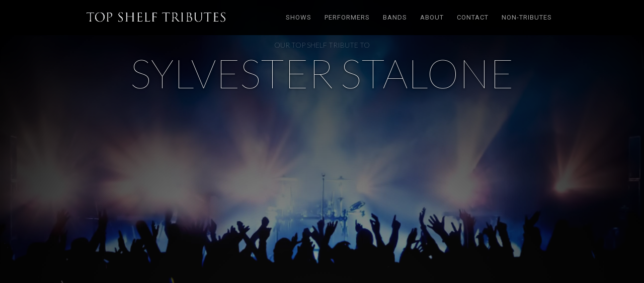

--- FILE ---
content_type: text/html
request_url: https://www.topshelftributes.com/acts/test
body_size: 2309
content:
<!DOCTYPE html><!-- Last Published: Thu Jan 30 2025 20:27:52 GMT+0000 (Coordinated Universal Time) --><html data-wf-domain="www.topshelftributes.com" data-wf-page="5678b7c75e1bd6e130865cdb" data-wf-site="5671e73773df15e96482fd2a" data-wf-collection="5678b7c63e4b9ab74adb8874" data-wf-item-slug="test"><head><meta charset="utf-8"/><title>World&#x27;s best Sylvester Stalone impersonator</title><meta content="We represent the world&#x27;s top tribute performers, look alikes, impersonators and tribute bands.  Check out our entire premium roster for your corporate event, private party, production show, television or movie project.  A favorite of event planners accross the nation." name="description"/><meta content="Sylvester Stalone" property="og:title"/><meta content="We represent the world&#x27;s top tribute performers, look alikes, impersonators and tribute bands.  Check out our entire premium roster for your corporate event, private party, production show, television or movie project.  A favorite of event planners accross the nation." property="og:description"/><meta content="https://cdn.prod.website-files.com/5671e73873df15e96482fd3d/569a98ddb2e8aa271bfcb189_shapeimage_123.png" property="og:image"/><meta content="Sylvester Stalone" property="twitter:title"/><meta content="We represent the world&#x27;s top tribute performers, look alikes, impersonators and tribute bands.  Check out our entire premium roster for your corporate event, private party, production show, television or movie project.  A favorite of event planners accross the nation." property="twitter:description"/><meta content="https://cdn.prod.website-files.com/5671e73873df15e96482fd3d/569a98ddb2e8aa271bfcb189_shapeimage_123.png" property="twitter:image"/><meta property="og:type" content="website"/><meta content="summary_large_image" name="twitter:card"/><meta content="width=device-width, initial-scale=1" name="viewport"/><link href="https://cdn.prod.website-files.com/5671e73773df15e96482fd2a/css/top-shelf-tributes.webflow.69403506b.css" rel="stylesheet" type="text/css"/><link href="https://fonts.googleapis.com" rel="preconnect"/><link href="https://fonts.gstatic.com" rel="preconnect" crossorigin="anonymous"/><script src="https://ajax.googleapis.com/ajax/libs/webfont/1.6.26/webfont.js" type="text/javascript"></script><script type="text/javascript">WebFont.load({  google: {    families: ["Lato:100,100italic,300,300italic,400,400italic,700,700italic,900,900italic","Roboto:300,regular,500","Roboto Slab:regular"]  }});</script><script type="text/javascript">!function(o,c){var n=c.documentElement,t=" w-mod-";n.className+=t+"js",("ontouchstart"in o||o.DocumentTouch&&c instanceof DocumentTouch)&&(n.className+=t+"touch")}(window,document);</script><link href="https://cdn.prod.website-files.com/5671e73773df15e96482fd2a/568c5641fc06468052eadb67_oie_transparent.png" rel="shortcut icon" type="image/x-icon"/><link href="https://cdn.prod.website-files.com/5671e73773df15e96482fd2a/568c5641fc06468052eadb67_oie_transparent.png" rel="apple-touch-icon"/><script type="text/javascript">var _gaq = _gaq || [];_gaq.push(['_setAccount', 'UA-76508726-1'], ['_trackPageview']);(function() {  var ga = document.createElement('script');  ga.src = ('https:' == document.location.protocol ? 'https://ssl' : 'http://www') + '.google-analytics.com/ga.js';  var s = document.getElementsByTagName('script')[0]; s.parentNode.insertBefore(ga, s);})();</script></head><body><div class="w-container"><div data-collapse="medium" data-animation="default" data-duration="400" data-easing="ease" data-easing2="ease" role="banner" class="nav-bar w-nav"><div class="w-container"><a href="/" class="brand-link w-nav-brand"><h1 class="logo"><strong data-new-link="true">Top Shelf</strong> Tributes</h1><img src="https://cdn.prod.website-files.com/5671e73773df15e96482fd2a/56acc63fea5b7f190bd97c41_TST16wb%20sm.png" width="281" alt="Top Shelf Tributes" class="tst-top"/></a><div class="menu-button w-hidden-main w-nav-button"><div class="nav-icon w-hidden-main w-icon-nav-menu"></div></div><nav role="navigation" class="nav-menu w-clearfix w-nav-menu"><a href="/shows" class="nav-link w-nav-link">Shows</a><a href="/performers" class="nav-link w-nav-link">Performers</a><a href="/bands" class="nav-link w-nav-link">Bands</a><a href="/about" class="nav-link w-nav-link">About</a><a href="/contact" class="nav-link w-nav-link">Contact</a><a href="https://www.topshelftalent.vegas/" target="_blank" class="nav-link w-nav-link">Non-tributes</a></nav></div></div><div class="actpage-subhead">Our top shelf tribute to</div><h1 class="hero-heading">Sylvester Stalone</h1></div><div class="body"><div class="vid"><div style="padding-top:75.2%" class="actvid w-video w-embed"><iframe class="embedly-embed" src="//cdn.embedly.com/widgets/media.html?src=https%3A%2F%2Fwww.youtube.com%2Fembed%2FbR4avtKjBIk%3Fstart%3D60%26feature%3Doembed%26start%3D60&url=https%3A%2F%2Fwww.youtube.com%2Fwatch%3Fv%3DbR4avtKjBIk%26feature%3Dyoutu.be%26t%3D1m&image=https%3A%2F%2Fi.ytimg.com%2Fvi%2FbR4avtKjBIk%2Fhqdefault.jpg&key=c4e54deccf4d4ec997a64902e9a30300&type=text%2Fhtml&schema=youtube" width="250" height="188" scrolling="no" frameborder="0" allowfullscreen></iframe></div></div></div><div class="no-video w-condition-invisible"><h4 class="sub-heading">Video NOT Available</h4><img width="211" src="https://cdn.prod.website-files.com/5671e73873df15e96482fd3d/569a98ddb2e8aa271bfcb189_shapeimage_123.png" alt="" class="novid-image"/></div><div class="act-button-section"><div class="act-button-container w-container"><div class="row w-row"><div class="button-column w-col w-col-6"><a href="/performers" class="button w-button">Back to Performers</a></div><div class="w-col w-col-6"><a href="/contact" class="button w-button">Book this performer</a></div></div></div></div><div class="footer garthguytoiur"><div class="w-container"><img src="https://cdn.prod.website-files.com/5671e73773df15e96482fd2a/56ae8fef1fe474101fd64d65_footer-landscape.png" alt="" class="skyline"/><div class="footer-text">All Rights Reserved © 2017 - Top Shelf Tributes - DK Entertainment, LLC - Las Vegas, NV USA</div></div></div><script src="https://d3e54v103j8qbb.cloudfront.net/js/jquery-3.5.1.min.dc5e7f18c8.js?site=5671e73773df15e96482fd2a" type="text/javascript" integrity="sha256-9/aliU8dGd2tb6OSsuzixeV4y/faTqgFtohetphbbj0=" crossorigin="anonymous"></script><script src="https://cdn.prod.website-files.com/5671e73773df15e96482fd2a/js/webflow.98a9936a.e8e0c73aec305d0c.js" type="text/javascript"></script></body></html>

--- FILE ---
content_type: text/css
request_url: https://cdn.prod.website-files.com/5671e73773df15e96482fd2a/css/top-shelf-tributes.webflow.69403506b.css
body_size: 12742
content:
html {
  -webkit-text-size-adjust: 100%;
  -ms-text-size-adjust: 100%;
  font-family: sans-serif;
}

body {
  margin: 0;
}

article, aside, details, figcaption, figure, footer, header, hgroup, main, menu, nav, section, summary {
  display: block;
}

audio, canvas, progress, video {
  vertical-align: baseline;
  display: inline-block;
}

audio:not([controls]) {
  height: 0;
  display: none;
}

[hidden], template {
  display: none;
}

a {
  background-color: #0000;
}

a:active, a:hover {
  outline: 0;
}

abbr[title] {
  border-bottom: 1px dotted;
}

b, strong {
  font-weight: bold;
}

dfn {
  font-style: italic;
}

h1 {
  margin: .67em 0;
  font-size: 2em;
}

mark {
  color: #000;
  background: #ff0;
}

small {
  font-size: 80%;
}

sub, sup {
  vertical-align: baseline;
  font-size: 75%;
  line-height: 0;
  position: relative;
}

sup {
  top: -.5em;
}

sub {
  bottom: -.25em;
}

img {
  border: 0;
}

svg:not(:root) {
  overflow: hidden;
}

hr {
  box-sizing: content-box;
  height: 0;
}

pre {
  overflow: auto;
}

code, kbd, pre, samp {
  font-family: monospace;
  font-size: 1em;
}

button, input, optgroup, select, textarea {
  color: inherit;
  font: inherit;
  margin: 0;
}

button {
  overflow: visible;
}

button, select {
  text-transform: none;
}

button, html input[type="button"], input[type="reset"] {
  -webkit-appearance: button;
  cursor: pointer;
}

button[disabled], html input[disabled] {
  cursor: default;
}

button::-moz-focus-inner, input::-moz-focus-inner {
  border: 0;
  padding: 0;
}

input {
  line-height: normal;
}

input[type="checkbox"], input[type="radio"] {
  box-sizing: border-box;
  padding: 0;
}

input[type="number"]::-webkit-inner-spin-button, input[type="number"]::-webkit-outer-spin-button {
  height: auto;
}

input[type="search"] {
  -webkit-appearance: none;
}

input[type="search"]::-webkit-search-cancel-button, input[type="search"]::-webkit-search-decoration {
  -webkit-appearance: none;
}

legend {
  border: 0;
  padding: 0;
}

textarea {
  overflow: auto;
}

optgroup {
  font-weight: bold;
}

table {
  border-collapse: collapse;
  border-spacing: 0;
}

td, th {
  padding: 0;
}

@font-face {
  font-family: webflow-icons;
  src: url("[data-uri]") format("truetype");
  font-weight: normal;
  font-style: normal;
}

[class^="w-icon-"], [class*=" w-icon-"] {
  speak: none;
  font-variant: normal;
  text-transform: none;
  -webkit-font-smoothing: antialiased;
  -moz-osx-font-smoothing: grayscale;
  font-style: normal;
  font-weight: normal;
  line-height: 1;
  font-family: webflow-icons !important;
}

.w-icon-slider-right:before {
  content: "";
}

.w-icon-slider-left:before {
  content: "";
}

.w-icon-nav-menu:before {
  content: "";
}

.w-icon-arrow-down:before, .w-icon-dropdown-toggle:before {
  content: "";
}

.w-icon-file-upload-remove:before {
  content: "";
}

.w-icon-file-upload-icon:before {
  content: "";
}

* {
  box-sizing: border-box;
}

html {
  height: 100%;
}

body {
  color: #333;
  background-color: #fff;
  min-height: 100%;
  margin: 0;
  font-family: Arial, sans-serif;
  font-size: 14px;
  line-height: 20px;
}

img {
  vertical-align: middle;
  max-width: 100%;
  display: inline-block;
}

html.w-mod-touch * {
  background-attachment: scroll !important;
}

.w-block {
  display: block;
}

.w-inline-block {
  max-width: 100%;
  display: inline-block;
}

.w-clearfix:before, .w-clearfix:after {
  content: " ";
  grid-area: 1 / 1 / 2 / 2;
  display: table;
}

.w-clearfix:after {
  clear: both;
}

.w-hidden {
  display: none;
}

.w-button {
  color: #fff;
  line-height: inherit;
  cursor: pointer;
  background-color: #3898ec;
  border: 0;
  border-radius: 0;
  padding: 9px 15px;
  text-decoration: none;
  display: inline-block;
}

input.w-button {
  -webkit-appearance: button;
}

html[data-w-dynpage] [data-w-cloak] {
  color: #0000 !important;
}

.w-code-block {
  margin: unset;
}

pre.w-code-block code {
  all: inherit;
}

.w-optimization {
  display: contents;
}

.w-webflow-badge, .w-webflow-badge > img {
  box-sizing: unset;
  width: unset;
  height: unset;
  max-height: unset;
  max-width: unset;
  min-height: unset;
  min-width: unset;
  margin: unset;
  padding: unset;
  float: unset;
  clear: unset;
  border: unset;
  border-radius: unset;
  background: unset;
  background-image: unset;
  background-position: unset;
  background-size: unset;
  background-repeat: unset;
  background-origin: unset;
  background-clip: unset;
  background-attachment: unset;
  background-color: unset;
  box-shadow: unset;
  transform: unset;
  direction: unset;
  font-family: unset;
  font-weight: unset;
  color: unset;
  font-size: unset;
  line-height: unset;
  font-style: unset;
  font-variant: unset;
  text-align: unset;
  letter-spacing: unset;
  -webkit-text-decoration: unset;
  text-decoration: unset;
  text-indent: unset;
  text-transform: unset;
  list-style-type: unset;
  text-shadow: unset;
  vertical-align: unset;
  cursor: unset;
  white-space: unset;
  word-break: unset;
  word-spacing: unset;
  word-wrap: unset;
  transition: unset;
}

.w-webflow-badge {
  white-space: nowrap;
  cursor: pointer;
  box-shadow: 0 0 0 1px #0000001a, 0 1px 3px #0000001a;
  visibility: visible !important;
  opacity: 1 !important;
  z-index: 2147483647 !important;
  color: #aaadb0 !important;
  overflow: unset !important;
  background-color: #fff !important;
  border-radius: 3px !important;
  width: auto !important;
  height: auto !important;
  margin: 0 !important;
  padding: 6px !important;
  font-size: 12px !important;
  line-height: 14px !important;
  text-decoration: none !important;
  display: inline-block !important;
  position: fixed !important;
  inset: auto 12px 12px auto !important;
  transform: none !important;
}

.w-webflow-badge > img {
  position: unset;
  visibility: unset !important;
  opacity: 1 !important;
  vertical-align: middle !important;
  display: inline-block !important;
}

h1, h2, h3, h4, h5, h6 {
  margin-bottom: 10px;
  font-weight: bold;
}

h1 {
  margin-top: 20px;
  font-size: 38px;
  line-height: 44px;
}

h2 {
  margin-top: 20px;
  font-size: 32px;
  line-height: 36px;
}

h3 {
  margin-top: 20px;
  font-size: 24px;
  line-height: 30px;
}

h4 {
  margin-top: 10px;
  font-size: 18px;
  line-height: 24px;
}

h5 {
  margin-top: 10px;
  font-size: 14px;
  line-height: 20px;
}

h6 {
  margin-top: 10px;
  font-size: 12px;
  line-height: 18px;
}

p {
  margin-top: 0;
  margin-bottom: 10px;
}

blockquote {
  border-left: 5px solid #e2e2e2;
  margin: 0 0 10px;
  padding: 10px 20px;
  font-size: 18px;
  line-height: 22px;
}

figure {
  margin: 0 0 10px;
}

figcaption {
  text-align: center;
  margin-top: 5px;
}

ul, ol {
  margin-top: 0;
  margin-bottom: 10px;
  padding-left: 40px;
}

.w-list-unstyled {
  padding-left: 0;
  list-style: none;
}

.w-embed:before, .w-embed:after {
  content: " ";
  grid-area: 1 / 1 / 2 / 2;
  display: table;
}

.w-embed:after {
  clear: both;
}

.w-video {
  width: 100%;
  padding: 0;
  position: relative;
}

.w-video iframe, .w-video object, .w-video embed {
  border: none;
  width: 100%;
  height: 100%;
  position: absolute;
  top: 0;
  left: 0;
}

fieldset {
  border: 0;
  margin: 0;
  padding: 0;
}

button, [type="button"], [type="reset"] {
  cursor: pointer;
  -webkit-appearance: button;
  border: 0;
}

.w-form {
  margin: 0 0 15px;
}

.w-form-done {
  text-align: center;
  background-color: #ddd;
  padding: 20px;
  display: none;
}

.w-form-fail {
  background-color: #ffdede;
  margin-top: 10px;
  padding: 10px;
  display: none;
}

label {
  margin-bottom: 5px;
  font-weight: bold;
  display: block;
}

.w-input, .w-select {
  color: #333;
  vertical-align: middle;
  background-color: #fff;
  border: 1px solid #ccc;
  width: 100%;
  height: 38px;
  margin-bottom: 10px;
  padding: 8px 12px;
  font-size: 14px;
  line-height: 1.42857;
  display: block;
}

.w-input::placeholder, .w-select::placeholder {
  color: #999;
}

.w-input:focus, .w-select:focus {
  border-color: #3898ec;
  outline: 0;
}

.w-input[disabled], .w-select[disabled], .w-input[readonly], .w-select[readonly], fieldset[disabled] .w-input, fieldset[disabled] .w-select {
  cursor: not-allowed;
}

.w-input[disabled]:not(.w-input-disabled), .w-select[disabled]:not(.w-input-disabled), .w-input[readonly], .w-select[readonly], fieldset[disabled]:not(.w-input-disabled) .w-input, fieldset[disabled]:not(.w-input-disabled) .w-select {
  background-color: #eee;
}

textarea.w-input, textarea.w-select {
  height: auto;
}

.w-select {
  background-color: #f3f3f3;
}

.w-select[multiple] {
  height: auto;
}

.w-form-label {
  cursor: pointer;
  margin-bottom: 0;
  font-weight: normal;
  display: inline-block;
}

.w-radio {
  margin-bottom: 5px;
  padding-left: 20px;
  display: block;
}

.w-radio:before, .w-radio:after {
  content: " ";
  grid-area: 1 / 1 / 2 / 2;
  display: table;
}

.w-radio:after {
  clear: both;
}

.w-radio-input {
  float: left;
  margin: 3px 0 0 -20px;
  line-height: normal;
}

.w-file-upload {
  margin-bottom: 10px;
  display: block;
}

.w-file-upload-input {
  opacity: 0;
  z-index: -100;
  width: .1px;
  height: .1px;
  position: absolute;
  overflow: hidden;
}

.w-file-upload-default, .w-file-upload-uploading, .w-file-upload-success {
  color: #333;
  display: inline-block;
}

.w-file-upload-error {
  margin-top: 10px;
  display: block;
}

.w-file-upload-default.w-hidden, .w-file-upload-uploading.w-hidden, .w-file-upload-error.w-hidden, .w-file-upload-success.w-hidden {
  display: none;
}

.w-file-upload-uploading-btn {
  cursor: pointer;
  background-color: #fafafa;
  border: 1px solid #ccc;
  margin: 0;
  padding: 8px 12px;
  font-size: 14px;
  font-weight: normal;
  display: flex;
}

.w-file-upload-file {
  background-color: #fafafa;
  border: 1px solid #ccc;
  flex-grow: 1;
  justify-content: space-between;
  margin: 0;
  padding: 8px 9px 8px 11px;
  display: flex;
}

.w-file-upload-file-name {
  font-size: 14px;
  font-weight: normal;
  display: block;
}

.w-file-remove-link {
  cursor: pointer;
  width: auto;
  height: auto;
  margin-top: 3px;
  margin-left: 10px;
  padding: 3px;
  display: block;
}

.w-icon-file-upload-remove {
  margin: auto;
  font-size: 10px;
}

.w-file-upload-error-msg {
  color: #ea384c;
  padding: 2px 0;
  display: inline-block;
}

.w-file-upload-info {
  padding: 0 12px;
  line-height: 38px;
  display: inline-block;
}

.w-file-upload-label {
  cursor: pointer;
  background-color: #fafafa;
  border: 1px solid #ccc;
  margin: 0;
  padding: 8px 12px;
  font-size: 14px;
  font-weight: normal;
  display: inline-block;
}

.w-icon-file-upload-icon, .w-icon-file-upload-uploading {
  width: 20px;
  margin-right: 8px;
  display: inline-block;
}

.w-icon-file-upload-uploading {
  height: 20px;
}

.w-container {
  max-width: 940px;
  margin-left: auto;
  margin-right: auto;
}

.w-container:before, .w-container:after {
  content: " ";
  grid-area: 1 / 1 / 2 / 2;
  display: table;
}

.w-container:after {
  clear: both;
}

.w-container .w-row {
  margin-left: -10px;
  margin-right: -10px;
}

.w-row:before, .w-row:after {
  content: " ";
  grid-area: 1 / 1 / 2 / 2;
  display: table;
}

.w-row:after {
  clear: both;
}

.w-row .w-row {
  margin-left: 0;
  margin-right: 0;
}

.w-col {
  float: left;
  width: 100%;
  min-height: 1px;
  padding-left: 10px;
  padding-right: 10px;
  position: relative;
}

.w-col .w-col {
  padding-left: 0;
  padding-right: 0;
}

.w-col-1 {
  width: 8.33333%;
}

.w-col-2 {
  width: 16.6667%;
}

.w-col-3 {
  width: 25%;
}

.w-col-4 {
  width: 33.3333%;
}

.w-col-5 {
  width: 41.6667%;
}

.w-col-6 {
  width: 50%;
}

.w-col-7 {
  width: 58.3333%;
}

.w-col-8 {
  width: 66.6667%;
}

.w-col-9 {
  width: 75%;
}

.w-col-10 {
  width: 83.3333%;
}

.w-col-11 {
  width: 91.6667%;
}

.w-col-12 {
  width: 100%;
}

.w-hidden-main {
  display: none !important;
}

@media screen and (max-width: 991px) {
  .w-container {
    max-width: 728px;
  }

  .w-hidden-main {
    display: inherit !important;
  }

  .w-hidden-medium {
    display: none !important;
  }

  .w-col-medium-1 {
    width: 8.33333%;
  }

  .w-col-medium-2 {
    width: 16.6667%;
  }

  .w-col-medium-3 {
    width: 25%;
  }

  .w-col-medium-4 {
    width: 33.3333%;
  }

  .w-col-medium-5 {
    width: 41.6667%;
  }

  .w-col-medium-6 {
    width: 50%;
  }

  .w-col-medium-7 {
    width: 58.3333%;
  }

  .w-col-medium-8 {
    width: 66.6667%;
  }

  .w-col-medium-9 {
    width: 75%;
  }

  .w-col-medium-10 {
    width: 83.3333%;
  }

  .w-col-medium-11 {
    width: 91.6667%;
  }

  .w-col-medium-12 {
    width: 100%;
  }

  .w-col-stack {
    width: 100%;
    left: auto;
    right: auto;
  }
}

@media screen and (max-width: 767px) {
  .w-hidden-main, .w-hidden-medium {
    display: inherit !important;
  }

  .w-hidden-small {
    display: none !important;
  }

  .w-row, .w-container .w-row {
    margin-left: 0;
    margin-right: 0;
  }

  .w-col {
    width: 100%;
    left: auto;
    right: auto;
  }

  .w-col-small-1 {
    width: 8.33333%;
  }

  .w-col-small-2 {
    width: 16.6667%;
  }

  .w-col-small-3 {
    width: 25%;
  }

  .w-col-small-4 {
    width: 33.3333%;
  }

  .w-col-small-5 {
    width: 41.6667%;
  }

  .w-col-small-6 {
    width: 50%;
  }

  .w-col-small-7 {
    width: 58.3333%;
  }

  .w-col-small-8 {
    width: 66.6667%;
  }

  .w-col-small-9 {
    width: 75%;
  }

  .w-col-small-10 {
    width: 83.3333%;
  }

  .w-col-small-11 {
    width: 91.6667%;
  }

  .w-col-small-12 {
    width: 100%;
  }
}

@media screen and (max-width: 479px) {
  .w-container {
    max-width: none;
  }

  .w-hidden-main, .w-hidden-medium, .w-hidden-small {
    display: inherit !important;
  }

  .w-hidden-tiny {
    display: none !important;
  }

  .w-col {
    width: 100%;
  }

  .w-col-tiny-1 {
    width: 8.33333%;
  }

  .w-col-tiny-2 {
    width: 16.6667%;
  }

  .w-col-tiny-3 {
    width: 25%;
  }

  .w-col-tiny-4 {
    width: 33.3333%;
  }

  .w-col-tiny-5 {
    width: 41.6667%;
  }

  .w-col-tiny-6 {
    width: 50%;
  }

  .w-col-tiny-7 {
    width: 58.3333%;
  }

  .w-col-tiny-8 {
    width: 66.6667%;
  }

  .w-col-tiny-9 {
    width: 75%;
  }

  .w-col-tiny-10 {
    width: 83.3333%;
  }

  .w-col-tiny-11 {
    width: 91.6667%;
  }

  .w-col-tiny-12 {
    width: 100%;
  }
}

.w-widget {
  position: relative;
}

.w-widget-map {
  width: 100%;
  height: 400px;
}

.w-widget-map label {
  width: auto;
  display: inline;
}

.w-widget-map img {
  max-width: inherit;
}

.w-widget-map .gm-style-iw {
  text-align: center;
}

.w-widget-map .gm-style-iw > button {
  display: none !important;
}

.w-widget-twitter {
  overflow: hidden;
}

.w-widget-twitter-count-shim {
  vertical-align: top;
  text-align: center;
  background: #fff;
  border: 1px solid #758696;
  border-radius: 3px;
  width: 28px;
  height: 20px;
  display: inline-block;
  position: relative;
}

.w-widget-twitter-count-shim * {
  pointer-events: none;
  -webkit-user-select: none;
  user-select: none;
}

.w-widget-twitter-count-shim .w-widget-twitter-count-inner {
  text-align: center;
  color: #999;
  font-family: serif;
  font-size: 15px;
  line-height: 12px;
  position: relative;
}

.w-widget-twitter-count-shim .w-widget-twitter-count-clear {
  display: block;
  position: relative;
}

.w-widget-twitter-count-shim.w--large {
  width: 36px;
  height: 28px;
}

.w-widget-twitter-count-shim.w--large .w-widget-twitter-count-inner {
  font-size: 18px;
  line-height: 18px;
}

.w-widget-twitter-count-shim:not(.w--vertical) {
  margin-left: 5px;
  margin-right: 8px;
}

.w-widget-twitter-count-shim:not(.w--vertical).w--large {
  margin-left: 6px;
}

.w-widget-twitter-count-shim:not(.w--vertical):before, .w-widget-twitter-count-shim:not(.w--vertical):after {
  content: " ";
  pointer-events: none;
  border: solid #0000;
  width: 0;
  height: 0;
  position: absolute;
  top: 50%;
  left: 0;
}

.w-widget-twitter-count-shim:not(.w--vertical):before {
  border-width: 4px;
  border-color: #75869600 #5d6c7b #75869600 #75869600;
  margin-top: -4px;
  margin-left: -9px;
}

.w-widget-twitter-count-shim:not(.w--vertical).w--large:before {
  border-width: 5px;
  margin-top: -5px;
  margin-left: -10px;
}

.w-widget-twitter-count-shim:not(.w--vertical):after {
  border-width: 4px;
  border-color: #fff0 #fff #fff0 #fff0;
  margin-top: -4px;
  margin-left: -8px;
}

.w-widget-twitter-count-shim:not(.w--vertical).w--large:after {
  border-width: 5px;
  margin-top: -5px;
  margin-left: -9px;
}

.w-widget-twitter-count-shim.w--vertical {
  width: 61px;
  height: 33px;
  margin-bottom: 8px;
}

.w-widget-twitter-count-shim.w--vertical:before, .w-widget-twitter-count-shim.w--vertical:after {
  content: " ";
  pointer-events: none;
  border: solid #0000;
  width: 0;
  height: 0;
  position: absolute;
  top: 100%;
  left: 50%;
}

.w-widget-twitter-count-shim.w--vertical:before {
  border-width: 5px;
  border-color: #5d6c7b #75869600 #75869600;
  margin-left: -5px;
}

.w-widget-twitter-count-shim.w--vertical:after {
  border-width: 4px;
  border-color: #fff #fff0 #fff0;
  margin-left: -4px;
}

.w-widget-twitter-count-shim.w--vertical .w-widget-twitter-count-inner {
  font-size: 18px;
  line-height: 22px;
}

.w-widget-twitter-count-shim.w--vertical.w--large {
  width: 76px;
}

.w-background-video {
  color: #fff;
  height: 500px;
  position: relative;
  overflow: hidden;
}

.w-background-video > video {
  object-fit: cover;
  z-index: -100;
  background-position: 50%;
  background-size: cover;
  width: 100%;
  height: 100%;
  margin: auto;
  position: absolute;
  inset: -100%;
}

.w-background-video > video::-webkit-media-controls-start-playback-button {
  -webkit-appearance: none;
  display: none !important;
}

.w-background-video--control {
  background-color: #0000;
  padding: 0;
  position: absolute;
  bottom: 1em;
  right: 1em;
}

.w-background-video--control > [hidden] {
  display: none !important;
}

.w-slider {
  text-align: center;
  clear: both;
  -webkit-tap-highlight-color: #0000;
  tap-highlight-color: #0000;
  background: #ddd;
  height: 300px;
  position: relative;
}

.w-slider-mask {
  z-index: 1;
  white-space: nowrap;
  height: 100%;
  display: block;
  position: relative;
  left: 0;
  right: 0;
  overflow: hidden;
}

.w-slide {
  vertical-align: top;
  white-space: normal;
  text-align: left;
  width: 100%;
  height: 100%;
  display: inline-block;
  position: relative;
}

.w-slider-nav {
  z-index: 2;
  text-align: center;
  -webkit-tap-highlight-color: #0000;
  tap-highlight-color: #0000;
  height: 40px;
  margin: auto;
  padding-top: 10px;
  position: absolute;
  inset: auto 0 0;
}

.w-slider-nav.w-round > div {
  border-radius: 100%;
}

.w-slider-nav.w-num > div {
  font-size: inherit;
  line-height: inherit;
  width: auto;
  height: auto;
  padding: .2em .5em;
}

.w-slider-nav.w-shadow > div {
  box-shadow: 0 0 3px #3336;
}

.w-slider-nav-invert {
  color: #fff;
}

.w-slider-nav-invert > div {
  background-color: #2226;
}

.w-slider-nav-invert > div.w-active {
  background-color: #222;
}

.w-slider-dot {
  cursor: pointer;
  background-color: #fff6;
  width: 1em;
  height: 1em;
  margin: 0 3px .5em;
  transition: background-color .1s, color .1s;
  display: inline-block;
  position: relative;
}

.w-slider-dot.w-active {
  background-color: #fff;
}

.w-slider-dot:focus {
  outline: none;
  box-shadow: 0 0 0 2px #fff;
}

.w-slider-dot:focus.w-active {
  box-shadow: none;
}

.w-slider-arrow-left, .w-slider-arrow-right {
  cursor: pointer;
  color: #fff;
  -webkit-tap-highlight-color: #0000;
  tap-highlight-color: #0000;
  -webkit-user-select: none;
  user-select: none;
  width: 80px;
  margin: auto;
  font-size: 40px;
  position: absolute;
  inset: 0;
  overflow: hidden;
}

.w-slider-arrow-left [class^="w-icon-"], .w-slider-arrow-right [class^="w-icon-"], .w-slider-arrow-left [class*=" w-icon-"], .w-slider-arrow-right [class*=" w-icon-"] {
  position: absolute;
}

.w-slider-arrow-left:focus, .w-slider-arrow-right:focus {
  outline: 0;
}

.w-slider-arrow-left {
  z-index: 3;
  right: auto;
}

.w-slider-arrow-right {
  z-index: 4;
  left: auto;
}

.w-icon-slider-left, .w-icon-slider-right {
  width: 1em;
  height: 1em;
  margin: auto;
  inset: 0;
}

.w-slider-aria-label {
  clip: rect(0 0 0 0);
  border: 0;
  width: 1px;
  height: 1px;
  margin: -1px;
  padding: 0;
  position: absolute;
  overflow: hidden;
}

.w-slider-force-show {
  display: block !important;
}

.w-dropdown {
  text-align: left;
  z-index: 900;
  margin-left: auto;
  margin-right: auto;
  display: inline-block;
  position: relative;
}

.w-dropdown-btn, .w-dropdown-toggle, .w-dropdown-link {
  vertical-align: top;
  color: #222;
  text-align: left;
  white-space: nowrap;
  margin-left: auto;
  margin-right: auto;
  padding: 20px;
  text-decoration: none;
  position: relative;
}

.w-dropdown-toggle {
  -webkit-user-select: none;
  user-select: none;
  cursor: pointer;
  padding-right: 40px;
  display: inline-block;
}

.w-dropdown-toggle:focus {
  outline: 0;
}

.w-icon-dropdown-toggle {
  width: 1em;
  height: 1em;
  margin: auto 20px auto auto;
  position: absolute;
  top: 0;
  bottom: 0;
  right: 0;
}

.w-dropdown-list {
  background: #ddd;
  min-width: 100%;
  display: none;
  position: absolute;
}

.w-dropdown-list.w--open {
  display: block;
}

.w-dropdown-link {
  color: #222;
  padding: 10px 20px;
  display: block;
}

.w-dropdown-link.w--current {
  color: #0082f3;
}

.w-dropdown-link:focus {
  outline: 0;
}

@media screen and (max-width: 767px) {
  .w-nav-brand {
    padding-left: 10px;
  }
}

.w-lightbox-backdrop {
  cursor: auto;
  letter-spacing: normal;
  text-indent: 0;
  text-shadow: none;
  text-transform: none;
  visibility: visible;
  white-space: normal;
  word-break: normal;
  word-spacing: normal;
  word-wrap: normal;
  color: #fff;
  text-align: center;
  z-index: 2000;
  opacity: 0;
  -webkit-user-select: none;
  -moz-user-select: none;
  -webkit-tap-highlight-color: transparent;
  background: #000000e6;
  outline: 0;
  font-family: Helvetica Neue, Helvetica, Ubuntu, Segoe UI, Verdana, sans-serif;
  font-size: 17px;
  font-style: normal;
  font-weight: 300;
  line-height: 1.2;
  list-style: disc;
  position: fixed;
  inset: 0;
  -webkit-transform: translate(0);
}

.w-lightbox-backdrop, .w-lightbox-container {
  -webkit-overflow-scrolling: touch;
  height: 100%;
  overflow: auto;
}

.w-lightbox-content {
  height: 100vh;
  position: relative;
  overflow: hidden;
}

.w-lightbox-view {
  opacity: 0;
  width: 100vw;
  height: 100vh;
  position: absolute;
}

.w-lightbox-view:before {
  content: "";
  height: 100vh;
}

.w-lightbox-group, .w-lightbox-group .w-lightbox-view, .w-lightbox-group .w-lightbox-view:before {
  height: 86vh;
}

.w-lightbox-frame, .w-lightbox-view:before {
  vertical-align: middle;
  display: inline-block;
}

.w-lightbox-figure {
  margin: 0;
  position: relative;
}

.w-lightbox-group .w-lightbox-figure {
  cursor: pointer;
}

.w-lightbox-img {
  width: auto;
  max-width: none;
  height: auto;
}

.w-lightbox-image {
  float: none;
  max-width: 100vw;
  max-height: 100vh;
  display: block;
}

.w-lightbox-group .w-lightbox-image {
  max-height: 86vh;
}

.w-lightbox-caption {
  text-align: left;
  text-overflow: ellipsis;
  white-space: nowrap;
  background: #0006;
  padding: .5em 1em;
  position: absolute;
  bottom: 0;
  left: 0;
  right: 0;
  overflow: hidden;
}

.w-lightbox-embed {
  width: 100%;
  height: 100%;
  position: absolute;
  inset: 0;
}

.w-lightbox-control {
  cursor: pointer;
  background-position: center;
  background-repeat: no-repeat;
  background-size: 24px;
  width: 4em;
  transition: all .3s;
  position: absolute;
  top: 0;
}

.w-lightbox-left {
  background-image: url("[data-uri]");
  display: none;
  bottom: 0;
  left: 0;
}

.w-lightbox-right {
  background-image: url("[data-uri]");
  display: none;
  bottom: 0;
  right: 0;
}

.w-lightbox-close {
  background-image: url("[data-uri]");
  background-size: 18px;
  height: 2.6em;
  right: 0;
}

.w-lightbox-strip {
  white-space: nowrap;
  padding: 0 1vh;
  line-height: 0;
  position: absolute;
  bottom: 0;
  left: 0;
  right: 0;
  overflow: auto hidden;
}

.w-lightbox-item {
  box-sizing: content-box;
  cursor: pointer;
  width: 10vh;
  padding: 2vh 1vh;
  display: inline-block;
  -webkit-transform: translate3d(0, 0, 0);
}

.w-lightbox-active {
  opacity: .3;
}

.w-lightbox-thumbnail {
  background: #222;
  height: 10vh;
  position: relative;
  overflow: hidden;
}

.w-lightbox-thumbnail-image {
  position: absolute;
  top: 0;
  left: 0;
}

.w-lightbox-thumbnail .w-lightbox-tall {
  width: 100%;
  top: 50%;
  transform: translate(0, -50%);
}

.w-lightbox-thumbnail .w-lightbox-wide {
  height: 100%;
  left: 50%;
  transform: translate(-50%);
}

.w-lightbox-spinner {
  box-sizing: border-box;
  border: 5px solid #0006;
  border-radius: 50%;
  width: 40px;
  height: 40px;
  margin-top: -20px;
  margin-left: -20px;
  animation: .8s linear infinite spin;
  position: absolute;
  top: 50%;
  left: 50%;
}

.w-lightbox-spinner:after {
  content: "";
  border: 3px solid #0000;
  border-bottom-color: #fff;
  border-radius: 50%;
  position: absolute;
  inset: -4px;
}

.w-lightbox-hide {
  display: none;
}

.w-lightbox-noscroll {
  overflow: hidden;
}

@media (min-width: 768px) {
  .w-lightbox-content {
    height: 96vh;
    margin-top: 2vh;
  }

  .w-lightbox-view, .w-lightbox-view:before {
    height: 96vh;
  }

  .w-lightbox-group, .w-lightbox-group .w-lightbox-view, .w-lightbox-group .w-lightbox-view:before {
    height: 84vh;
  }

  .w-lightbox-image {
    max-width: 96vw;
    max-height: 96vh;
  }

  .w-lightbox-group .w-lightbox-image {
    max-width: 82.3vw;
    max-height: 84vh;
  }

  .w-lightbox-left, .w-lightbox-right {
    opacity: .5;
    display: block;
  }

  .w-lightbox-close {
    opacity: .8;
  }

  .w-lightbox-control:hover {
    opacity: 1;
  }
}

.w-lightbox-inactive, .w-lightbox-inactive:hover {
  opacity: 0;
}

.w-richtext:before, .w-richtext:after {
  content: " ";
  grid-area: 1 / 1 / 2 / 2;
  display: table;
}

.w-richtext:after {
  clear: both;
}

.w-richtext[contenteditable="true"]:before, .w-richtext[contenteditable="true"]:after {
  white-space: initial;
}

.w-richtext ol, .w-richtext ul {
  overflow: hidden;
}

.w-richtext .w-richtext-figure-selected.w-richtext-figure-type-video div:after, .w-richtext .w-richtext-figure-selected[data-rt-type="video"] div:after, .w-richtext .w-richtext-figure-selected.w-richtext-figure-type-image div, .w-richtext .w-richtext-figure-selected[data-rt-type="image"] div {
  outline: 2px solid #2895f7;
}

.w-richtext figure.w-richtext-figure-type-video > div:after, .w-richtext figure[data-rt-type="video"] > div:after {
  content: "";
  display: none;
  position: absolute;
  inset: 0;
}

.w-richtext figure {
  max-width: 60%;
  position: relative;
}

.w-richtext figure > div:before {
  cursor: default !important;
}

.w-richtext figure img {
  width: 100%;
}

.w-richtext figure figcaption.w-richtext-figcaption-placeholder {
  opacity: .6;
}

.w-richtext figure div {
  color: #0000;
  font-size: 0;
}

.w-richtext figure.w-richtext-figure-type-image, .w-richtext figure[data-rt-type="image"] {
  display: table;
}

.w-richtext figure.w-richtext-figure-type-image > div, .w-richtext figure[data-rt-type="image"] > div {
  display: inline-block;
}

.w-richtext figure.w-richtext-figure-type-image > figcaption, .w-richtext figure[data-rt-type="image"] > figcaption {
  caption-side: bottom;
  display: table-caption;
}

.w-richtext figure.w-richtext-figure-type-video, .w-richtext figure[data-rt-type="video"] {
  width: 60%;
  height: 0;
}

.w-richtext figure.w-richtext-figure-type-video iframe, .w-richtext figure[data-rt-type="video"] iframe {
  width: 100%;
  height: 100%;
  position: absolute;
  top: 0;
  left: 0;
}

.w-richtext figure.w-richtext-figure-type-video > div, .w-richtext figure[data-rt-type="video"] > div {
  width: 100%;
}

.w-richtext figure.w-richtext-align-center {
  clear: both;
  margin-left: auto;
  margin-right: auto;
}

.w-richtext figure.w-richtext-align-center.w-richtext-figure-type-image > div, .w-richtext figure.w-richtext-align-center[data-rt-type="image"] > div {
  max-width: 100%;
}

.w-richtext figure.w-richtext-align-normal {
  clear: both;
}

.w-richtext figure.w-richtext-align-fullwidth {
  text-align: center;
  clear: both;
  width: 100%;
  max-width: 100%;
  margin-left: auto;
  margin-right: auto;
  display: block;
}

.w-richtext figure.w-richtext-align-fullwidth > div {
  padding-bottom: inherit;
  display: inline-block;
}

.w-richtext figure.w-richtext-align-fullwidth > figcaption {
  display: block;
}

.w-richtext figure.w-richtext-align-floatleft {
  float: left;
  clear: none;
  margin-right: 15px;
}

.w-richtext figure.w-richtext-align-floatright {
  float: right;
  clear: none;
  margin-left: 15px;
}

.w-nav {
  z-index: 1000;
  background: #ddd;
  position: relative;
}

.w-nav:before, .w-nav:after {
  content: " ";
  grid-area: 1 / 1 / 2 / 2;
  display: table;
}

.w-nav:after {
  clear: both;
}

.w-nav-brand {
  float: left;
  color: #333;
  text-decoration: none;
  position: relative;
}

.w-nav-link {
  vertical-align: top;
  color: #222;
  text-align: left;
  margin-left: auto;
  margin-right: auto;
  padding: 20px;
  text-decoration: none;
  display: inline-block;
  position: relative;
}

.w-nav-link.w--current {
  color: #0082f3;
}

.w-nav-menu {
  float: right;
  position: relative;
}

[data-nav-menu-open] {
  text-align: center;
  background: #c8c8c8;
  min-width: 200px;
  position: absolute;
  top: 100%;
  left: 0;
  right: 0;
  overflow: visible;
  display: block !important;
}

.w--nav-link-open {
  display: block;
  position: relative;
}

.w-nav-overlay {
  width: 100%;
  display: none;
  position: absolute;
  top: 100%;
  left: 0;
  right: 0;
  overflow: hidden;
}

.w-nav-overlay [data-nav-menu-open] {
  top: 0;
}

.w-nav[data-animation="over-left"] .w-nav-overlay {
  width: auto;
}

.w-nav[data-animation="over-left"] .w-nav-overlay, .w-nav[data-animation="over-left"] [data-nav-menu-open] {
  z-index: 1;
  top: 0;
  right: auto;
}

.w-nav[data-animation="over-right"] .w-nav-overlay {
  width: auto;
}

.w-nav[data-animation="over-right"] .w-nav-overlay, .w-nav[data-animation="over-right"] [data-nav-menu-open] {
  z-index: 1;
  top: 0;
  left: auto;
}

.w-nav-button {
  float: right;
  cursor: pointer;
  -webkit-tap-highlight-color: #0000;
  tap-highlight-color: #0000;
  -webkit-user-select: none;
  user-select: none;
  padding: 18px;
  font-size: 24px;
  display: none;
  position: relative;
}

.w-nav-button:focus {
  outline: 0;
}

.w-nav-button.w--open {
  color: #fff;
  background-color: #c8c8c8;
}

.w-nav[data-collapse="all"] .w-nav-menu {
  display: none;
}

.w-nav[data-collapse="all"] .w-nav-button, .w--nav-dropdown-open, .w--nav-dropdown-toggle-open {
  display: block;
}

.w--nav-dropdown-list-open {
  position: static;
}

@media screen and (max-width: 991px) {
  .w-nav[data-collapse="medium"] .w-nav-menu {
    display: none;
  }

  .w-nav[data-collapse="medium"] .w-nav-button {
    display: block;
  }
}

@media screen and (max-width: 767px) {
  .w-nav[data-collapse="small"] .w-nav-menu {
    display: none;
  }

  .w-nav[data-collapse="small"] .w-nav-button {
    display: block;
  }

  .w-nav-brand {
    padding-left: 10px;
  }
}

@media screen and (max-width: 479px) {
  .w-nav[data-collapse="tiny"] .w-nav-menu {
    display: none;
  }

  .w-nav[data-collapse="tiny"] .w-nav-button {
    display: block;
  }
}

.w-tabs {
  position: relative;
}

.w-tabs:before, .w-tabs:after {
  content: " ";
  grid-area: 1 / 1 / 2 / 2;
  display: table;
}

.w-tabs:after {
  clear: both;
}

.w-tab-menu {
  position: relative;
}

.w-tab-link {
  vertical-align: top;
  text-align: left;
  cursor: pointer;
  color: #222;
  background-color: #ddd;
  padding: 9px 30px;
  text-decoration: none;
  display: inline-block;
  position: relative;
}

.w-tab-link.w--current {
  background-color: #c8c8c8;
}

.w-tab-link:focus {
  outline: 0;
}

.w-tab-content {
  display: block;
  position: relative;
  overflow: hidden;
}

.w-tab-pane {
  display: none;
  position: relative;
}

.w--tab-active {
  display: block;
}

@media screen and (max-width: 479px) {
  .w-tab-link {
    display: block;
  }
}

.w-ix-emptyfix:after {
  content: "";
}

@keyframes spin {
  0% {
    transform: rotate(0);
  }

  100% {
    transform: rotate(360deg);
  }
}

.w-dyn-empty {
  background-color: #ddd;
  padding: 10px;
}

.w-dyn-hide, .w-dyn-bind-empty, .w-condition-invisible {
  display: none !important;
}

.wf-layout-layout {
  display: grid;
}

.w-code-component > * {
  width: 100%;
  height: 100%;
  position: absolute;
  top: 0;
  left: 0;
}

:root {
  --gold: #f8c729b3;
}

body {
  color: #fff;
  background-color: #030303fc;
  background-image: radial-gradient(circle at 50% 100%, #20202047, #000 95%), url("https://cdn.prod.website-files.com/5671e73773df15e96482fd2a/5686f964777706bd2a892355_concert-crowd.jpg");
  background-position: 0 0, 50%;
  background-repeat: repeat, no-repeat;
  background-size: auto, cover;
  background-attachment: scroll, fixed;
  font-family: Roboto, sans-serif;
  font-size: 14px;
  line-height: 20px;
  overflow: scroll;
}

h1 {
  margin-top: 20px;
  margin-bottom: 10px;
  font-size: 38px;
  font-weight: 500;
  line-height: 44px;
}

h2 {
  margin-top: 20px;
  margin-bottom: 10px;
  font-size: 32px;
  font-weight: 500;
  line-height: 36px;
}

h3 {
  margin-top: 0;
  margin-bottom: 1px;
  font-size: 24px;
  font-weight: 500;
  line-height: 30px;
}

h4 {
  letter-spacing: 1px;
  margin-top: 0;
  margin-bottom: 5px;
  font-size: 18px;
  font-weight: 500;
  line-height: 24px;
}

h6 {
  color: #ff0000d1;
  text-transform: uppercase;
  margin-top: 1px;
  margin-bottom: 10px;
  font-size: 12px;
  font-weight: 700;
  line-height: 18px;
}

p {
  text-transform: uppercase;
  margin-bottom: 0;
  padding-top: 10px;
  padding-left: 37px;
  padding-right: 20px;
  font-family: Lato, sans-serif;
  font-size: 12px;
  font-style: normal;
  font-weight: 300;
  line-height: 19px;
}

a {
  color: #6868fff0;
  font-style: normal;
  font-weight: 400;
  text-decoration: none;
}

a:hover {
  color: #f71530;
}

.nav-menu {
  text-align: center;
}

.nav-link {
  float: left;
  color: #ffffff9e;
  letter-spacing: 1px;
  text-transform: uppercase;
  padding: 26px 13px;
  font-size: 13px;
  line-height: 18px;
  transition: all .2s;
  display: inline-block;
  position: static;
}

.nav-link:hover {
  color: #fff;
  transform: scale(1.05);
}

.nav-link.w--current {
  color: #fff;
  text-decoration: none;
}

.nav-bar {
  float: none;
  clear: none;
  opacity: 1;
  color: #ffffffde;
  background-color: #000000eb;
  display: block;
  position: fixed;
  top: 0;
  left: 0;
  right: 0;
}

.hero {
  float: none;
  clear: none;
  text-align: center;
  height: auto;
}

.hero-heading {
  color: #fff;
  text-align: center;
  text-transform: uppercase;
  text-shadow: 0 1px 4px #000;
  margin: 0 auto 10px;
  padding-bottom: 2px;
  font-family: Lato, sans-serif;
  font-size: 80px;
  font-weight: 200;
  line-height: 85px;
  display: block;
}

.hero-subtitle {
  color: #ffffffb3;
  text-align: center;
  letter-spacing: 1px;
  text-transform: uppercase;
  margin-bottom: 0;
  padding-bottom: 0;
  font-size: 14px;
  font-weight: 200;
  line-height: 22px;
  display: block;
}

.hero-subtitle.square {
  font-size: 9px;
}

.subpage-background {
  background-color: #000;
  font-weight: 300;
  overflow: visible;
}

.subpage-background.contact {
  background-image: radial-gradient(circle at 50% 100%, #202020a8, #000), url("https://cdn.prod.website-files.com/5671e73773df15e96482fd2a/5686f964777706bd2a892355_concert-crowd.jpg");
}

.page-title {
  text-align: center;
  text-transform: uppercase;
  margin-top: 97px;
  margin-bottom: 20px;
  padding-right: 0;
  font-family: Lato, sans-serif;
  font-size: 45px;
  font-weight: 100;
  line-height: 51px;
}

.section {
  padding-bottom: 50px;
  padding-left: 2.5%;
  padding-right: 2.5%;
}

.content {
  color: #fff;
}

.footer {
  float: none;
  color: #212121f0;
  text-align: center;
  background-color: #1a1a1ad6;
  padding-top: 6px;
  padding-bottom: 2px;
  display: block;
  position: static;
  bottom: 0;
  left: 0;
  right: 0;
  overflow: visible;
}

.footer-link {
  opacity: .82;
  color: #222;
  margin-left: 6px;
  margin-right: 6px;
  text-decoration: none;
  transition: opacity .2s;
}

.footer-link:hover {
  opacity: .76;
  color: #fff;
}

.play-music {
  width: 100%;
  position: relative;
}

.featured-track {
  margin-bottom: 75px;
  padding-bottom: 38px;
}

.small-grey-text {
  color: #999;
  letter-spacing: 1px;
  text-transform: uppercase;
  margin-bottom: 5px;
  font-size: 12px;
  line-height: 18px;
  display: block;
}

.rsvp-button {
  color: #f7e769;
  letter-spacing: 1px;
  background-color: #0000;
  border: 1px solid #f7e769;
  padding: 5px 15px;
  font-size: 12px;
  line-height: 18px;
  transition: color .2s, border-color .2s;
}

.rsvp-button:hover {
  color: #fff;
  border-color: #fff;
}

.tour-date-row {
  padding-top: 10px;
  padding-bottom: 10px;
}

.contact-h3 {
  margin-top: 0;
  margin-bottom: 20px;
  font-size: 27px;
  font-weight: 300;
  line-height: 28px;
}

.contact-row {
  text-align: center;
  border-top: 1px solid #99999959;
  padding-top: 58px;
  padding-bottom: 0;
}

.contact-link {
  color: #999;
  margin-top: 5px;
  text-decoration: none;
  display: inline-block;
}

.contact-link:hover {
  color: #fff;
}

.form {
  text-align: left;
  max-width: 550px;
  margin-top: 54px;
  margin-left: auto;
  margin-right: auto;
  display: block;
}

.menu-button {
  float: right;
  text-align: center;
  text-transform: uppercase;
}

.album-art {
  margin-left: auto;
  margin-right: auto;
  display: block;
}

.logo {
  direction: ltr;
  color: #fdfdfd;
  letter-spacing: 1px;
  text-transform: uppercase;
  margin-top: 0;
  margin-bottom: 0;
  font-family: Lato, sans-serif;
  font-size: 19px;
  font-weight: 100;
  line-height: 23px;
  display: none;
}

.brand-link {
  z-index: 1;
  padding-top: 23px;
  padding-bottom: 23px;
  position: static;
}

.hero-container {
  text-align: center;
  margin-top: 29vh;
  display: none;
}

.button {
  float: none;
  clear: both;
  color: #faf9f7e6;
  text-align: center;
  text-transform: uppercase;
  background-color: #f8f8f842;
  border: 1px solid #ffffffc9;
  margin: 25px;
  padding: 5px 25px;
  font-family: Lato, sans-serif;
  font-size: 14px;
  display: block;
  position: relative;
  top: 0;
  left: 0;
  right: 0;
  overflow: hidden;
}

.button:hover {
  color: #000000e6;
  background-color: #f7f7f7b8;
}

.button.big {
  perspective: 1px;
  color: #f7c72a;
  background-color: #720f8566;
  border-color: #f7c72a;
  margin-left: 9px;
  margin-right: 9px;
  padding: 11px 26px;
  font-size: 16px;
  transition: border .2s, color .2s, opacity .5s;
  display: none;
}

.button.big:hover {
  color: #fff;
  border-color: #fff;
}

.button.contact {
  background-color: #f8c729b3;
  padding-left: 29px;
  padding-right: 29px;
}

.button.showpage {
  width: 300px;
  margin-bottom: 0;
  margin-left: auto;
  margin-right: auto;
  display: block;
  position: static;
}

.content-wrapper {
  margin-top: 1px;
}

.footer-text {
  color: #ffffff6e;
  text-transform: uppercase;
  margin-top: 0;
  font-size: 12px;
}

.song-list-item {
  text-align: center;
  border-top: 1px solid #ffffff47;
  padding-top: 19px;
  padding-bottom: 19px;
}

.album-heading {
  text-align: center;
  text-transform: uppercase;
  margin-top: 0;
  margin-bottom: 40px;
  font-size: 23px;
  font-weight: 400;
  line-height: 27px;
}

.album-columns {
  text-align: center;
}

.song-title {
  color: #f0e567;
}

.venue {
  font-weight: 500;
}

.venue-list-item {
  border-top: 1px solid #ffffff4d;
  padding-top: 5px;
  padding-bottom: 5px;
}

.photo-list {
  text-align: center;
  width: 80%;
  margin-bottom: 69px;
  margin-left: auto;
  margin-right: auto;
  display: block;
}

.photo {
  border-radius: 5px;
  margin-bottom: 18px;
  box-shadow: 0 1px 50px #00000082;
}

.field {
  font-weight: 300;
}

.input {
  color: #fff;
  background-color: #666666a3;
  border-style: none;
  margin-bottom: 20px;
}

.input:focus {
  box-shadow: 0 0 0 1px #ffffffc4;
}

.input.textarea {
  min-height: 110px;
}

.success {
  background-color: #1ebb0059;
  padding-top: 29px;
}

.show {
  float: none;
  perspective: 1001px;
  text-align: center;
  width: 302px;
  margin-left: 449px;
  margin-right: auto;
  padding-left: 0;
  padding-right: 0;
  transition: opacity .2s;
  display: block;
  position: static;
  inset: 0;
}

.sub-heading {
  color: #ffffffbd;
  text-align: center;
  letter-spacing: 5px;
  text-transform: uppercase;
  margin-top: 3px;
  margin-left: auto;
  margin-right: auto;
  padding-top: 5px;
  padding-bottom: 10px;
  font-size: 16px;
  font-weight: 300;
  line-height: 13px;
  display: block;
}

.subhead {
  text-transform: uppercase;
  padding-left: 36px;
  font-family: Lato, sans-serif;
  font-size: 17px;
  font-weight: 200;
}

.main-button {
  float: none;
  clear: none;
  color: #f8f8f8e0;
  text-align: center;
  background-color: #e1e5e83d;
  border: 1px solid #e7dbdb85;
  border-radius: 2px;
  margin-left: 650px;
  margin-right: 650px;
  padding-top: 5px;
  padding-bottom: 5px;
  font-weight: 300;
  transition: background-color .75s, color .5s ease-out;
  display: block;
  position: static;
  top: 19px;
  overflow: visible;
  box-shadow: 1px 1px 3px #000;
}

.main-button:hover {
  color: #000;
  background-color: #d9d8db47;
  border-width: 2px;
  border-color: #000000de;
  border-radius: 0;
}

.main-button.w--current {
  float: none;
  clear: none;
  opacity: 1;
  color: #ffffffc2;
  background-color: #e1e5e82b;
  border-color: #e7dbdba3;
  border-radius: 3px;
  width: 200px;
  margin-top: 53px;
  margin-left: auto;
  margin-right: auto;
  padding: 5px 10px;
  font-weight: 300;
  display: inline;
  position: static;
  top: 25px;
  bottom: -6px;
  overflow: visible;
}

.main-button.w--current:hover {
  color: #000000c2;
  background-color: #e1e5e800;
  font-weight: 500;
}

.main-button.quote {
  padding: 3px 8px 5px;
  position: fixed;
  top: 20px;
}

.main-button.video {
  color: #f8f8f8c7;
  background-color: #e1e5e826;
  border-radius: 3px;
}

.main-button.video.w--current {
  clear: both;
  color: #f8f8f8de;
  background-color: #e1e5e826;
  transition: background-color .75s, color .75s ease-in-out, font-size .75s;
  display: block;
  position: static;
  overflow: visible;
}

.main-button.video.w--current:hover {
  background-color: #e1e5e800;
  font-weight: 500;
  transform: translate(0);
}

.act-name {
  color: #fff;
  text-align: center;
  letter-spacing: 0;
  text-transform: uppercase;
  column-count: auto;
  cursor: pointer;
  margin-top: 6px;
  margin-bottom: 0;
  padding-top: 0;
  font-family: Lato, sans-serif;
  font-size: 10px;
  font-weight: 500;
  line-height: 10px;
  text-decoration: none;
  display: block;
  overflow: visible;
}

.act-name:hover {
  font-weight: 400;
}

.shows-section {
  background-image: url("https://cdn.prod.website-files.com/5671e73773df15e96482fd2a/5671e73873df15e96482fd4c_lights-festival-party-dancing.jpg");
  background-position: 0 0;
  background-size: 250px;
}

.shows {
  text-align: center;
  font-weight: 300;
}

.acts-row {
  display: block;
}

.page-description {
  text-transform: uppercase;
  margin-bottom: 5px;
  padding-top: 0;
  padding-left: 40px;
  padding-right: 40px;
  font-family: Lato, sans-serif;
  font-size: 12px;
  transition: background-color 1.4s;
}

.act-thumbnail {
  cursor: pointer;
  border-top-left-radius: 10px;
  border-bottom-right-radius: 10px;
  transition: border-radius .2s, all .15s ease-in-out;
  transform: translate(0);
}

.act-thumbnail:hover {
  opacity: 1;
  filter: grayscale();
  border: 1px #000;
  border-radius: 10px;
  transform: scale(1.1)scale(.9);
  box-shadow: 0 0 20px #fcfcfc78;
}

.act-row {
  margin-bottom: 8px;
  display: block;
}

.row {
  margin-bottom: 10px;
}

.showlist {
  text-align: center;
  margin-bottom: 0;
  padding-left: 0;
  list-style-type: none;
}

.show-graphic {
  opacity: 1;
  width: 800px;
  display: block;
}

.show-lightbox {
  text-align: center;
  width: 900px;
  margin-left: auto;
  margin-right: auto;
  transition: none;
  display: block;
}

.show-lightbox:hover {
  transform: translate(0);
  box-shadow: 0 0 41px -7px #fff;
}

.act-dyn {
  margin-bottom: 10px;
}

.video-link {
  float: none;
  clear: none;
}

.play-button {
  float: left;
  width: 16px;
  height: 20px;
  position: relative;
  top: 0;
  bottom: 0;
  left: 0;
}

.actpage-thumb {
  text-align: center;
  margin: 20px auto;
  padding-top: 1px;
  display: block;
}

.act-video {
  width: 900px;
  max-width: 900px;
  height: 400px;
  max-height: 40px;
  margin: 24px auto 1px;
  padding-bottom: 0;
  display: block;
  position: relative;
  top: 0;
  left: 0;
  right: 0;
  overflow: visible;
}

.actpage-subhead {
  text-align: center;
  text-transform: uppercase;
  margin: 80px auto 3px;
  font-family: Lato, sans-serif;
  font-weight: 200;
  display: block;
}

.act-link {
  cursor: pointer;
  text-decoration: none;
}

.act-link:hover {
  font-weight: 400;
}

.act-vid {
  margin-left: auto;
  margin-right: auto;
  display: block;
  position: static;
  overflow: auto;
}

.body {
  width: 800px;
  margin-left: auto;
  margin-right: auto;
  display: block;
}

.actvid {
  display: block;
  overflow: visible;
}

.hero-video-section {
  margin-top: 37px;
  margin-bottom: auto;
}

.hero-video {
  z-index: 2;
  margin-top: 0;
  display: block;
  position: relative;
  inset: 0;
}

.email-form {
  float: none;
  position: relative;
  top: 0;
  bottom: 0;
  right: 0;
  overflow: visible;
}

.footer-column {
  margin-bottom: -34px;
}

.footer-column-1 {
  text-align: left;
}

.email-text {
  color: #ffffffa3;
  text-align: left;
  text-transform: uppercase;
  font-family: Lato, sans-serif;
  font-weight: 300;
}

.email-submit-button {
  float: right;
  text-transform: uppercase;
  background-color: #e2e2e275;
  font-weight: 300;
}

.email-submit-button:hover {
  font-weight: 500;
}

.email-feild {
  color: #212121f5;
  text-align: left;
  text-transform: none;
  background-color: #ffffff30;
  display: block;
}

.social-media-text {
  color: #ffffffa8;
  text-transform: uppercase;
  font-family: Lato, sans-serif;
}

.act-list {
  margin-top: -5px;
}

.ent-consult {
  direction: ltr;
  color: #ffffffa6;
  text-align: center;
  text-transform: uppercase;
  margin-top: 1px;
  font-family: Lato, sans-serif;
  font-size: 12px;
  text-decoration: none;
  display: inline-block;
}

.car-container {
  height: 800px;
}

.car {
  background-color: #f7f7f700;
  height: 660px;
  padding-bottom: 0;
  display: block;
  overflow: visible;
}

.motown {
  text-align: center;
  margin-left: auto;
  margin-right: auto;
  display: block;
}

.act-button-section {
  padding-bottom: 31px;
}

.act-button-container {
  margin-bottom: 10px;
  padding-left: 140px;
  padding-right: 140px;
}

.rich-text-about {
  color: #fff;
  margin-top: 40px;
  font-family: Lato, sans-serif;
  display: block;
}

.rich-text-about.adam {
  display: block;
}

.about-wrap-pic {
  float: left;
  clear: none;
  border-radius: 0;
  padding-top: 22px;
  padding-left: 15px;
  padding-right: 10px;
  display: block;
}

.about-wrap-pic.dean {
  padding-top: 40px;
  display: block;
}

.about-wrap-pic.adam {
  display: block;
}

.about-container {
  background-color: #00000094;
  display: block;
}

.about-video {
  display: block;
}

.kim-dean-video {
  margin-top: 15px;
  margin-bottom: 15px;
  display: block;
  position: relative;
}

.band-slider {
  background-color: #dedede00;
  height: 600px;
  margin-top: 47px;
  display: block;
}

.band-pic {
  clear: none;
  text-align: left;
  margin-left: auto;
  margin-right: auto;
  display: block;
  position: absolute;
  inset: 0;
}

.shows-button-container {
  margin-bottom: 12px;
}

.about-subhead {
  text-align: center;
  text-transform: uppercase;
  margin-bottom: 12px;
  padding-top: 2px;
  padding-left: 120px;
  padding-right: 120px;
  font-family: Lato, sans-serif;
  font-size: 16px;
  font-weight: 300;
  display: block;
}

.list-item {
  display: block;
}

.acts-body {
  overflow: scroll;
}

.phone-body {
  background-image: none;
}

.novid-image {
  margin-left: auto;
  margin-right: auto;
  display: block;
}

.show-video {
  margin-top: 0;
  margin-left: auto;
  margin-right: auto;
  padding-bottom: 0;
  display: block;
  position: relative;
  bottom: 0;
  left: 0;
  right: 0;
  overflow: visible;
}

.hero-logo {
  opacity: .6;
  max-width: 54%;
  margin-top: 114px;
  margin-left: auto;
  margin-right: auto;
  display: block;
}

.skyline {
  z-index: -1;
  float: none;
  opacity: 1;
  width: auto;
  height: 175px;
  margin-left: auto;
  margin-right: auto;
  padding-top: 0;
  display: inline;
  position: relative;
  bottom: 0;
  left: 0;
  right: 0;
}

.show-video-div, .tst-logo {
  display: block;
  position: relative;
}

.tst-top {
  float: none;
  opacity: 1;
  display: block;
  position: fixed;
}

.bg-video {
  background-image: linear-gradient(#000 28%, #fff);
  max-height: 100%;
  display: inline;
  position: static;
  overflow: visible;
}

.bgvid {
  max-height: 100%;
  display: inline;
  position: static;
  overflow: visible;
}

.team {
  display: block;
}

.phone-number:hover {
  filter: invert();
  text-shadow: 2px 2px 6px #f8f8f8fc;
  transform: translate(0);
}

.phone-link {
  color: #fff;
}

.gg-head {
  color: #e0e0e0;
  text-align: center;
  text-transform: uppercase;
  margin-top: 67px;
  font-family: Lato, sans-serif;
  font-size: 86px;
  font-weight: 300;
}

.gg-tour-pic {
  margin-top: 36px;
}

.tickets {
  text-align: center;
  margin-left: auto;
  margin-right: auto;
  font-size: 39px;
  display: block;
}

.ticket-links {
  color: #ff0000f0;
  text-align: center;
  margin-top: 18px;
  font-size: 27px;
  display: block;
}

.ticket-button {
  color: #fdfdfdf0;
  text-align: center;
  text-transform: uppercase;
  background-color: #0000;
  background-image: linear-gradient(#9e80ff, #0a00fc 54%);
  border: 1px #fffcfc29;
  border-radius: 9px;
  width: 130px;
  max-width: 150px;
  margin: 1px auto 26px;
  padding-bottom: 5px;
  padding-left: 0;
  padding-right: 0;
  display: block;
  position: static;
}

.ticket-button.call {
  max-width: 250px;
}

.cities {
  text-align: center;
  font-size: 22px;
}

.body-gg {
  background-image: radial-gradient(circle at 50% 100%, #0000006b, #000 96%), url("https://cdn.prod.website-files.com/5671e73773df15e96482fd2a/58718ed27820e72372349557_Entering_Arizona_on_I-10_Westbound_1.jpg");
}

.video-section {
  background-color: #0000;
  background-image: linear-gradient(#000c, #000c), url("https://cdn.prod.website-files.com/5671e73773df15e96482fd2a/5686f964777706bd2a892355_concert-crowd.jpg");
  background-position: 0 0, 50%;
  background-size: auto, cover;
  background-attachment: scroll, fixed;
  margin-bottom: 0;
  display: block;
  position: relative;
}

.video-heading {
  text-align: center;
  background-image: linear-gradient(#00000080, #00000080);
  margin-top: 7px;
}

.video {
  margin-top: -3px;
  margin-bottom: 46px;
}

.button-2 {
  text-align: center;
  margin-left: auto;
  margin-right: auto;
  padding: 10px;
  display: block;
}

.div-block, .section-2 {
  display: none;
}

.yt-bg {
  width: 100vw;
  height: 56.25vw;
  max-height: 800px;
  display: none;
  position: relative;
  overflow: hidden;
}

.yt-bg__player {
  position: absolute;
  inset: 0;
}

.yt-bg__poster {
  background-image: none;
  background-position: 0 0;
  background-size: auto;
  transition: opacity .333s;
  position: absolute;
  inset: 0;
}

.yt-bg__hero {
  color: #dddcca;
  text-align: center;
  text-shadow: 1px 1px 2px #000;
  padding-bottom: 6vw;
  padding-left: 5vw;
  padding-right: 5vw;
  position: absolute;
  bottom: 0;
  left: 0;
}

.yt-bg__hero-h1 {
  font-size: 7vw;
  line-height: 7vw;
}

.yt-bg__hero-h2 {
  font-size: 5vw;
  line-height: 5vw;
}

.body-2 {
  background-image: linear-gradient(181deg, #000 51%, #20202047), url("https://cdn.prod.website-files.com/5671e73773df15e96482fd2a/5686f964777706bd2a892355_concert-crowd.jpg");
  background-position: 0 0, 50%;
}

.background-video {
  background-image: linear-gradient(#fff0 85%, #000 99%);
  margin-top: 75px;
}

.image {
  max-width: 65%;
  margin-top: 56px;
  margin-left: auto;
  margin-right: auto;
  display: block;
}

.image-2 {
  margin-left: auto;
  margin-right: auto;
  display: block;
}

.image-3 {
  margin-top: 70px;
  margin-left: auto;
  margin-right: auto;
  display: block;
}

.image-4 {
  display: none;
  overflow: visible;
}

.image-5 {
  display: none;
}

html.w-mod-js [data-ix="button-appear"] {
  opacity: .05;
  width: 730px;
}

html.w-mod-js [data-ix="load-spread"] {
  opacity: 0;
  transform: scale(.76, 1);
}

html.w-mod-js [data-ix="load-spread-2"] {
  opacity: 0;
  transform: scale(.9);
}

html.w-mod-js [data-ix="show-graphic"] {
  opacity: 0;
  transform: translate(-80px);
}

html.w-mod-js [data-ix="new-interaction-2"] {
  opacity: 0;
  transform: scale(.98, 1);
}

html.w-mod-js [data-ix="flip"] {
  opacity: 1;
  display: inline;
  transform: rotateX(90deg)rotateY(0)rotateZ(0);
}

html.w-mod-js [data-ix="show-graphic-2"] {
  opacity: 0;
  transform: translate(-80px);
}

html.w-mod-js [data-ix="new-interaction-3"] {
  opacity: .62;
  transform: scale(.98, 1);
}

html.w-mod-js [data-ix="intro-button"] {
  opacity: 0;
  display: inline-block;
  transform: translate(0);
}

html.w-mod-js [data-ix="home-video"], html.w-mod-js [data-ix="hide-on-load"] {
  display: none;
}

html.w-mod-js [data-ix="new-interaction-4"], html.w-mod-js [data-ix="new-interaction-5"], html.w-mod-js [data-ix="new-interaction-6"] {
  opacity: 0;
  transform: scale(.98, 1);
}

html.w-mod-js [data-ix="load-flip"] {
  display: block;
  transform: rotateX(-90deg)rotateY(0)rotateZ(0);
}

html.w-mod-js [data-ix="load-flip-2"] {
  display: block;
  transform: rotateX(0)rotateY(90deg)rotateZ(0);
}

html.w-mod-js [data-ix="load-flip-3"] {
  display: block;
  transform: rotateX(-90deg)rotateY(0)rotateZ(0);
}

html.w-mod-js [data-ix="scroll-flip"] {
  display: block;
  transform: rotateX(0)rotateY(90deg)rotateZ(0);
}

html.w-mod-js [data-ix="hoverflip"] {
  display: inline-block;
}

html.w-mod-js [data-ix="show-graphic-w-clickflip"] {
  opacity: 0;
  transform: translate(-80px);
}

html.w-mod-js [data-ix="show-video"] {
  opacity: 0;
}

html.w-mod-js [data-ix="show-graphic-w-clickflip-2"] {
  opacity: 0;
  transform: translate(-80px);
}

html.w-mod-js [data-ix="scroll-slide-apear"] {
  opacity: 0;
  transform: translate(-60px);
}

html.w-mod-js [data-ix="scroll-slide-apear-2"] {
  opacity: 0;
  transform: translate(-2px, 100px);
}

@media screen and (max-width: 991px) {
  body {
    background-image: radial-gradient(circle at 50% 100%, #20202047, #000 95%), url("https://cdn.prod.website-files.com/5671e73773df15e96482fd2a/5686f964777706bd2a892355_concert-crowd.jpg");
    background-position: 0 0, 50%;
    background-repeat: repeat, no-repeat;
    background-size: auto, auto;
    background-attachment: scroll, fixed;
  }

  .nav-menu {
    background-color: #000000d9;
    border-top: 1px solid #000;
    padding-top: 18px;
    padding-bottom: 18px;
  }

  .nav-link {
    text-align: center;
    padding-top: 16px;
    padding-bottom: 16px;
    font-size: 21px;
    line-height: 27px;
  }

  .hero-heading {
    padding-top: 8px;
    line-height: 80px;
  }

  .subpage-background {
    background-position: 50%;
    background-size: cover;
    background-attachment: fixed;
  }

  .menu-button {
    color: #ffffffe0;
    padding: 20px 0 20px 20px;
    font-size: 25px;
    line-height: 22px;
    display: inline;
    position: relative;
  }

  .menu-button:hover {
    color: #fff;
  }

  .menu-button.w--open {
    color: #fff;
    background-color: #0000;
  }

  .menu-text {
    float: left;
    letter-spacing: 1px;
    text-transform: uppercase;
    margin-right: 3px;
    padding: 2px;
    font-size: 12px;
    line-height: 19px;
  }

  .menu-text:hover {
    color: #fff;
  }

  .menu-icon {
    float: left;
  }

  .act-name {
    margin-bottom: 15px;
    line-height: 15px;
  }

  .act-thumbnail {
    float: none;
    width: auto;
    margin-bottom: 3px;
    margin-left: auto;
    margin-right: auto;
    display: block;
    position: static;
  }

  .act-row {
    float: none;
    clear: none;
    font-size: 14px;
    display: block;
    position: static;
    overflow: visible;
  }

  .act-row.ipad {
    margin-left: 50px;
    margin-right: 50px;
  }

  .row {
    text-align: center;
    display: block;
  }

  .showlist {
    padding-left: 0;
  }

  .act-dyn {
    margin-bottom: -1px;
    padding-left: 0;
    padding-right: 0;
    display: block;
  }

  .act-link {
    column-count: auto;
    margin-left: auto;
    margin-right: auto;
    display: block;
    position: static;
  }

  .act-vid {
    margin-left: auto;
    margin-right: auto;
    display: inline-block;
  }

  .body {
    width: auto;
  }

  .acts-container {
    display: block;
    position: static;
    overflow: visible;
  }

  .act-list {
    display: block;
  }

  .nav-icon {
    margin-right: 10px;
  }

  .bgvid {
    display: none;
  }
}

@media screen and (max-width: 767px) {
  .hero-heading {
    padding-top: 11px;
    font-size: 61px;
    line-height: 54px;
  }

  .subpage-background {
    background-attachment: fixed;
  }

  .footer {
    padding-left: 14px;
    padding-right: 14px;
  }

  .rsvp-button {
    margin-top: 15px;
  }

  .tour-date-row {
    text-align: center;
  }

  .contact-link {
    margin-bottom: 30px;
  }

  .menu-button {
    z-index: 0;
    margin-right: 7px;
    display: inline;
    position: fixed;
    top: 0;
    right: 0;
  }

  .album-list {
    margin-bottom: 60px;
  }

  .venue {
    margin-top: 10px;
    margin-bottom: 10px;
    font-size: 15px;
  }

  .venue-list-item {
    padding-top: 16px;
    padding-bottom: 16px;
  }

  .act-thumbnail {
    width: auto;
    margin-left: auto;
    margin-right: auto;
    display: block;
  }

  .act-row.iphone-landscape {
    display: block;
  }

  .showlist {
    padding-left: 0;
  }

  .act-dyn {
    text-align: center;
    margin-left: auto;
    margin-right: auto;
    display: block;
  }

  .nav-icon {
    z-index: auto;
    margin-right: 10px;
    position: static;
    top: 0;
    right: 0;
  }

  .bgvid {
    display: none;
  }
}

@media screen and (max-width: 479px) {
  body {
    background-image: radial-gradient(circle at 50% 100%, #20202047, #000), url("https://cdn.prod.website-files.com/5671e73773df15e96482fd2a/5686f964777706bd2a892355_concert-crowd.jpg");
    background-position: 0 0, 50%;
    background-repeat: repeat, no-repeat;
    background-size: auto, auto;
    background-attachment: scroll, fixed;
  }

  .hero-heading {
    margin-top: 11px;
    font-size: 39px;
    line-height: 40px;
  }

  .subpage-background {
    background-size: cover;
    background-attachment: fixed;
  }

  .contact-row {
    padding-bottom: 16px;
  }

  .menu-button {
    z-index: auto;
    margin-right: auto;
    display: inline;
    position: fixed;
    top: 0;
    right: 0;
  }

  .hero-container {
    padding-left: 13px;
    padding-right: 13px;
  }

  .button {
    float: none;
    clear: none;
    text-align: center;
    width: 100vw;
    margin-left: auto;
    margin-right: auto;
    padding-left: 0;
    padding-right: 0;
    font-weight: 300;
    display: block;
    position: static;
    inset: 0;
    overflow: visible;
  }

  .button.big {
    width: 100%;
    margin-bottom: 12px;
    margin-left: 0;
    margin-right: 0;
  }

  .sub-heading {
    padding-bottom: 5px;
    line-height: 20px;
  }

  .main-button.w--current {
    width: auto;
    margin-left: auto;
    margin-right: auto;
    display: block;
  }

  .act-thumbnail {
    width: 210px;
    height: 300px;
  }

  .row {
    margin-bottom: auto;
    margin-left: auto;
    margin-right: auto;
    display: block;
    position: static;
  }

  .showlist {
    float: none;
    width: 100%;
    margin-left: auto;
    margin-right: auto;
    padding-left: 0;
    display: block;
    overflow: visible;
  }

  .show-graphic {
    width: 1000px;
    min-width: 100%;
    margin-left: auto;
    margin-right: auto;
    display: block;
  }

  .actpage-subhead {
    margin-left: auto;
    margin-right: auto;
    display: block;
  }

  .nav-icon {
    margin-right: 10px;
  }

  .act-button-section {
    text-align: center;
    margin-left: auto;
    margin-right: auto;
    display: block;
    position: static;
  }

  .act-button-container {
    text-align: center;
    margin-left: auto;
    margin-right: auto;
    padding-left: 0;
    padding-right: 0;
    display: block;
    position: static;
  }

  .rich-text-about.adam {
    display: none;
  }

  .about-subhead {
    padding-left: 75px;
    padding-right: 75px;
    font-weight: 300;
  }

  .show-container {
    text-align: center;
    margin-left: auto;
    margin-right: auto;
    display: block;
    position: static;
  }

  .list-item {
    width: 100%;
    margin-left: auto;
    margin-right: auto;
    display: block;
  }

  .phone-body {
    background-image: radial-gradient(circle at 50% 100%, #20202047, #000 95%), url("https://cdn.prod.website-files.com/5671e73773df15e96482fd2a/5686f964777706bd2a892355_concert-crowd.jpg");
    background-position: 0 0, 50%;
  }

  .mobile-background-div {
    z-index: -1;
    width: 100%;
    height: 100vh;
    position: fixed;
    overflow: scroll;
  }

  .mobile-background-image {
    z-index: -1;
    background-image: url("https://cdn.prod.website-files.com/5671e73773df15e96482fd2a/5686f964777706bd2a892355_concert-crowd.jpg");
    background-position: 50%;
    background-size: cover;
    width: auto;
    min-width: 1000px;
    height: 100vh;
    margin-left: auto;
    margin-right: auto;
    display: block;
    position: fixed;
    inset: 0;
    overflow: scroll;
  }

  .button-column {
    text-align: center;
    margin-left: auto;
    margin-right: auto;
    display: block;
    position: static;
  }

  .hero-logo {
    max-width: 80%;
  }

  .bgvid {
    display: none;
  }

  .yt-bg__hero {
    right: 0;
  }

  .yt-bg__hero-h1 {
    font-size: 9vw;
    line-height: 5vw;
  }

  .yt-bg__hero-h2 {
    font-size: 7vw;
    line-height: 5vw;
  }

  .image {
    max-width: 100%;
  }
}


--- FILE ---
content_type: text/javascript
request_url: https://cdn.prod.website-files.com/5671e73773df15e96482fd2a/js/webflow.98a9936a.e8e0c73aec305d0c.js
body_size: 61940
content:
(()=>{var t={1361:function(t){var e=.1,n="function"==typeof Float32Array;function r(t,e){return 1-3*e+3*t}function i(t,e){return 3*e-6*t}function o(t){return 3*t}function a(t,e,n){return(((1-3*n+3*e)*t+(3*n-6*e))*t+3*e)*t}function u(t,e,n){return 3*(1-3*n+3*e)*t*t+2*(3*n-6*e)*t+3*e}t.exports=function(t,r,i,o){if(!(0<=t&&t<=1&&0<=i&&i<=1))throw Error("bezier x values must be in [0, 1] range");var s=n?new Float32Array(11):Array(11);if(t!==r||i!==o)for(var c=0;c<11;++c)s[c]=a(c*e,t,i);return function(n){return t===r&&i===o?n:0===n?0:1===n?1:a(function(n){for(var r=0,o=1,c=10;o!==c&&s[o]<=n;++o)r+=e;var l=r+(n-s[--o])/(s[o+1]-s[o])*e,f=u(l,t,i);return f>=.001?function(t,e,n,r){for(var i=0;i<4;++i){var o=u(e,n,r);if(0===o)break;var s=a(e,n,r)-t;e-=s/o}return e}(n,l,t,i):0===f?l:function(t,e,n,r,i){var o,u,s=0;do(o=a(u=e+(n-e)/2,r,i)-t)>0?n=u:e=u;while(Math.abs(o)>1e-7&&++s<10);return u}(n,r,r+e,t,i)}(n),r,o)}}},8172:function(t,e,n){var r=n(440)(n(5238),"DataView");t.exports=r},1796:function(t,e,n){var r=n(7322),i=n(2937),o=n(207),a=n(2165),u=n(7523);function s(t){var e=-1,n=null==t?0:t.length;for(this.clear();++e<n;){var r=t[e];this.set(r[0],r[1])}}s.prototype.clear=r,s.prototype.delete=i,s.prototype.get=o,s.prototype.has=a,s.prototype.set=u,t.exports=s},4281:function(t,e,n){var r=n(5940),i=n(4382);function o(t){this.__wrapped__=t,this.__actions__=[],this.__dir__=1,this.__filtered__=!1,this.__iteratees__=[],this.__takeCount__=0xffffffff,this.__views__=[]}o.prototype=r(i.prototype),o.prototype.constructor=o,t.exports=o},283:function(t,e,n){var r=n(7435),i=n(8438),o=n(3067),a=n(9679),u=n(2426);function s(t){var e=-1,n=null==t?0:t.length;for(this.clear();++e<n;){var r=t[e];this.set(r[0],r[1])}}s.prototype.clear=r,s.prototype.delete=i,s.prototype.get=o,s.prototype.has=a,s.prototype.set=u,t.exports=s},9675:function(t,e,n){var r=n(5940),i=n(4382);function o(t,e){this.__wrapped__=t,this.__actions__=[],this.__chain__=!!e,this.__index__=0,this.__values__=void 0}o.prototype=r(i.prototype),o.prototype.constructor=o,t.exports=o},9036:function(t,e,n){var r=n(440)(n(5238),"Map");t.exports=r},4544:function(t,e,n){var r=n(6409),i=n(5335),o=n(5601),a=n(1533),u=n(151);function s(t){var e=-1,n=null==t?0:t.length;for(this.clear();++e<n;){var r=t[e];this.set(r[0],r[1])}}s.prototype.clear=r,s.prototype.delete=i,s.prototype.get=o,s.prototype.has=a,s.prototype.set=u,t.exports=s},44:function(t,e,n){var r=n(440)(n(5238),"Promise");t.exports=r},6656:function(t,e,n){var r=n(440)(n(5238),"Set");t.exports=r},3290:function(t,e,n){var r=n(4544),i=n(1760),o=n(5484);function a(t){var e=-1,n=null==t?0:t.length;for(this.__data__=new r;++e<n;)this.add(t[e])}a.prototype.add=a.prototype.push=i,a.prototype.has=o,t.exports=a},1902:function(t,e,n){var r=n(283),i=n(6063),o=n(7727),a=n(3281),u=n(6667),s=n(1270);function c(t){var e=this.__data__=new r(t);this.size=e.size}c.prototype.clear=i,c.prototype.delete=o,c.prototype.get=a,c.prototype.has=u,c.prototype.set=s,t.exports=c},4886:function(t,e,n){var r=n(5238).Symbol;t.exports=r},8965:function(t,e,n){var r=n(5238).Uint8Array;t.exports=r},3283:function(t,e,n){var r=n(440)(n(5238),"WeakMap");t.exports=r},9198:function(t){t.exports=function(t,e,n){switch(n.length){case 0:return t.call(e);case 1:return t.call(e,n[0]);case 2:return t.call(e,n[0],n[1]);case 3:return t.call(e,n[0],n[1],n[2])}return t.apply(e,n)}},4970:function(t){t.exports=function(t,e){for(var n=-1,r=null==t?0:t.length;++n<r&&!1!==e(t[n],n,t););return t}},2654:function(t){t.exports=function(t,e){for(var n=-1,r=null==t?0:t.length,i=0,o=[];++n<r;){var a=t[n];e(a,n,t)&&(o[i++]=a)}return o}},4979:function(t,e,n){var r=n(1682),i=n(9732),o=n(6377),a=n(6018),u=n(9251),s=n(8586),c=Object.prototype.hasOwnProperty;t.exports=function(t,e){var n=o(t),l=!n&&i(t),f=!n&&!l&&a(t),d=!n&&!l&&!f&&s(t),p=n||l||f||d,h=p?r(t.length,String):[],g=h.length;for(var v in t)(e||c.call(t,v))&&!(p&&("length"==v||f&&("offset"==v||"parent"==v)||d&&("buffer"==v||"byteLength"==v||"byteOffset"==v)||u(v,g)))&&h.push(v);return h}},1098:function(t){t.exports=function(t,e){for(var n=-1,r=null==t?0:t.length,i=Array(r);++n<r;)i[n]=e(t[n],n,t);return i}},5741:function(t){t.exports=function(t,e){for(var n=-1,r=e.length,i=t.length;++n<r;)t[i+n]=e[n];return t}},2607:function(t){t.exports=function(t,e,n,r){var i=-1,o=null==t?0:t.length;for(r&&o&&(n=t[++i]);++i<o;)n=e(n,t[i],i,t);return n}},3955:function(t){t.exports=function(t,e){for(var n=-1,r=null==t?0:t.length;++n<r;)if(e(t[n],n,t))return!0;return!1}},609:function(t,e,n){var r=n(2726)("length");t.exports=r},3615:function(t,e,n){var r=n(2676),i=n(4071),o=Object.prototype.hasOwnProperty;t.exports=function(t,e,n){var a=t[e];(!(o.call(t,e)&&i(a,n))||void 0===n&&!(e in t))&&r(t,e,n)}},8357:function(t,e,n){var r=n(4071);t.exports=function(t,e){for(var n=t.length;n--;)if(r(t[n][0],e))return n;return -1}},2676:function(t,e,n){var r=n(9833);t.exports=function(t,e,n){"__proto__"==e&&r?r(t,e,{configurable:!0,enumerable:!0,value:n,writable:!0}):t[e]=n}},2009:function(t){t.exports=function(t,e,n){return t==t&&(void 0!==n&&(t=t<=n?t:n),void 0!==e&&(t=t>=e?t:e)),t}},5940:function(t,e,n){var r=n(8532),i=Object.create,o=function(){function t(){}return function(e){if(!r(e))return{};if(i)return i(e);t.prototype=e;var n=new t;return t.prototype=void 0,n}}();t.exports=o},8264:function(t,e,n){var r=n(3406),i=n(2679)(r);t.exports=i},2056:function(t){t.exports=function(t,e,n,r){for(var i=t.length,o=n+(r?1:-1);r?o--:++o<i;)if(e(t[o],o,t))return o;return -1}},5265:function(t,e,n){var r=n(5741),i=n(1668);t.exports=function t(e,n,o,a,u){var s=-1,c=e.length;for(o||(o=i),u||(u=[]);++s<c;){var l=e[s];n>0&&o(l)?n>1?t(l,n-1,o,a,u):r(u,l):!a&&(u[u.length]=l)}return u}},1:function(t,e,n){var r=n(132)();t.exports=r},3406:function(t,e,n){var r=n(1),i=n(7361);t.exports=function(t,e){return t&&r(t,e,i)}},1957:function(t,e,n){var r=n(3835),i=n(8481);t.exports=function(t,e){e=r(e,t);for(var n=0,o=e.length;null!=t&&n<o;)t=t[i(e[n++])];return n&&n==o?t:void 0}},7743:function(t,e,n){var r=n(5741),i=n(6377);t.exports=function(t,e,n){var o=e(t);return i(t)?o:r(o,n(t))}},3757:function(t,e,n){var r=n(4886),i=n(5118),o=n(7070),a=r?r.toStringTag:void 0;t.exports=function(t){return null==t?void 0===t?"[object Undefined]":"[object Null]":a&&a in Object(t)?i(t):o(t)}},6993:function(t){t.exports=function(t,e){return null!=t&&e in Object(t)}},841:function(t,e,n){var r=n(3757),i=n(7013);t.exports=function(t){return i(t)&&"[object Arguments]"==r(t)}},5447:function(t,e,n){var r=n(906),i=n(7013);t.exports=function t(e,n,o,a,u){return e===n||(null!=e&&null!=n&&(i(e)||i(n))?r(e,n,o,a,t,u):e!=e&&n!=n)}},906:function(t,e,n){var r=n(1902),i=n(4476),o=n(9027),a=n(8714),u=n(9937),s=n(6377),c=n(6018),l=n(8586),f="[object Arguments]",d="[object Array]",p="[object Object]",h=Object.prototype.hasOwnProperty;t.exports=function(t,e,n,g,v,m){var y=s(t),E=s(e),b=y?d:u(t),_=E?d:u(e);b=b==f?p:b,_=_==f?p:_;var w=b==p,I=_==p,x=b==_;if(x&&c(t)){if(!c(e))return!1;y=!0,w=!1}if(x&&!w)return m||(m=new r),y||l(t)?i(t,e,n,g,v,m):o(t,e,b,n,g,v,m);if(!(1&n)){var O=w&&h.call(t,"__wrapped__"),T=I&&h.call(e,"__wrapped__");if(O||T){var A=O?t.value():t,C=T?e.value():e;return m||(m=new r),v(A,C,n,g,m)}}return!!x&&(m||(m=new r),a(t,e,n,g,v,m))}},7293:function(t,e,n){var r=n(1902),i=n(5447);t.exports=function(t,e,n,o){var a=n.length,u=a,s=!o;if(null==t)return!u;for(t=Object(t);a--;){var c=n[a];if(s&&c[2]?c[1]!==t[c[0]]:!(c[0]in t))return!1}for(;++a<u;){var l=(c=n[a])[0],f=t[l],d=c[1];if(s&&c[2]){if(void 0===f&&!(l in t))return!1}else{var p=new r;if(o)var h=o(f,d,l,t,e,p);if(!(void 0===h?i(d,f,3,o,p):h))return!1}}return!0}},692:function(t,e,n){var r=n(6644),i=n(3417),o=n(8532),a=n(1473),u=/^\[object .+?Constructor\]$/,s=Object.prototype,c=Function.prototype.toString,l=s.hasOwnProperty,f=RegExp("^"+c.call(l).replace(/[\\^$.*+?()[\]{}|]/g,"\\$&").replace(/hasOwnProperty|(function).*?(?=\\\()| for .+?(?=\\\])/g,"$1.*?")+"$");t.exports=function(t){return!(!o(t)||i(t))&&(r(t)?f:u).test(a(t))}},2195:function(t,e,n){var r=n(3757),i=n(7924),o=n(7013),a={};a["[object Float32Array]"]=a["[object Float64Array]"]=a["[object Int8Array]"]=a["[object Int16Array]"]=a["[object Int32Array]"]=a["[object Uint8Array]"]=a["[object Uint8ClampedArray]"]=a["[object Uint16Array]"]=a["[object Uint32Array]"]=!0,a["[object Arguments]"]=a["[object Array]"]=a["[object ArrayBuffer]"]=a["[object Boolean]"]=a["[object DataView]"]=a["[object Date]"]=a["[object Error]"]=a["[object Function]"]=a["[object Map]"]=a["[object Number]"]=a["[object Object]"]=a["[object RegExp]"]=a["[object Set]"]=a["[object String]"]=a["[object WeakMap]"]=!1;t.exports=function(t){return o(t)&&i(t.length)&&!!a[r(t)]}},5462:function(t,e,n){var r=n(6358),i=n(4503),o=n(1622),a=n(6377),u=n(8303);t.exports=function(t){return"function"==typeof t?t:null==t?o:"object"==typeof t?a(t)?i(t[0],t[1]):r(t):u(t)}},7407:function(t,e,n){var r=n(8857),i=n(2440),o=Object.prototype.hasOwnProperty;t.exports=function(t){if(!r(t))return i(t);var e=[];for(var n in Object(t))o.call(t,n)&&"constructor"!=n&&e.push(n);return e}},9237:function(t,e,n){var r=n(8532),i=n(8857),o=n(1308),a=Object.prototype.hasOwnProperty;t.exports=function(t){if(!r(t))return o(t);var e=i(t),n=[];for(var u in t)!("constructor"==u&&(e||!a.call(t,u)))&&n.push(u);return n}},4382:function(t){t.exports=function(){}},6358:function(t,e,n){var r=n(7293),i=n(7145),o=n(4167);t.exports=function(t){var e=i(t);return 1==e.length&&e[0][2]?o(e[0][0],e[0][1]):function(n){return n===t||r(n,t,e)}}},4503:function(t,e,n){var r=n(5447),i=n(4738),o=n(9290),a=n(7074),u=n(1542),s=n(4167),c=n(8481);t.exports=function(t,e){return a(t)&&u(e)?s(c(t),e):function(n){var a=i(n,t);return void 0===a&&a===e?o(n,t):r(e,a,3)}}},7100:function(t,e,n){var r=n(1957),i=n(5495),o=n(3835);t.exports=function(t,e,n){for(var a=-1,u=e.length,s={};++a<u;){var c=e[a],l=r(t,c);n(l,c)&&i(s,o(c,t),l)}return s}},2726:function(t){t.exports=function(t){return function(e){return null==e?void 0:e[t]}}},1374:function(t,e,n){var r=n(1957);t.exports=function(t){return function(e){return r(e,t)}}},9864:function(t){t.exports=function(t,e,n,r,i){return i(t,function(t,i,o){n=r?(r=!1,t):e(n,t,i,o)}),n}},5495:function(t,e,n){var r=n(3615),i=n(3835),o=n(9251),a=n(8532),u=n(8481);t.exports=function(t,e,n,s){if(!a(t))return t;e=i(e,t);for(var c=-1,l=e.length,f=l-1,d=t;null!=d&&++c<l;){var p=u(e[c]),h=n;if("__proto__"===p||"constructor"===p||"prototype"===p)break;if(c!=f){var g=d[p];void 0===(h=s?s(g,p,d):void 0)&&(h=a(g)?g:o(e[c+1])?[]:{})}r(d,p,h),d=d[p]}return t}},2422:function(t,e,n){var r=n(5055),i=n(9833),o=n(1622),a=i?function(t,e){return i(t,"toString",{configurable:!0,enumerable:!1,value:r(e),writable:!0})}:o;t.exports=a},1682:function(t){t.exports=function(t,e){for(var n=-1,r=Array(t);++n<t;)r[n]=e(n);return r}},9653:function(t,e,n){var r=n(4886),i=n(1098),o=n(6377),a=n(1359),u=1/0,s=r?r.prototype:void 0,c=s?s.toString:void 0;t.exports=function t(e){if("string"==typeof e)return e;if(o(e))return i(e,t)+"";if(a(e))return c?c.call(e):"";var n=e+"";return"0"==n&&1/e==-u?"-0":n}},1072:function(t,e,n){var r=n(3230),i=/^\s+/;t.exports=function(t){return t?t.slice(0,r(t)+1).replace(i,""):t}},7509:function(t){t.exports=function(t){return function(e){return t(e)}}},2471:function(t){t.exports=function(t,e){return t.has(e)}},8269:function(t,e,n){var r=n(1622);t.exports=function(t){return"function"==typeof t?t:r}},3835:function(t,e,n){var r=n(6377),i=n(7074),o=n(8997),a=n(6214);t.exports=function(t,e){return r(t)?t:i(t,e)?[t]:o(a(t))}},8606:function(t){t.exports=function(t,e){var n=-1,r=t.length;for(e||(e=Array(r));++n<r;)e[n]=t[n];return e}},5772:function(t,e,n){var r=n(5238)["__core-js_shared__"];t.exports=r},2679:function(t,e,n){var r=n(508);t.exports=function(t,e){return function(n,i){if(null==n)return n;if(!r(n))return t(n,i);for(var o=n.length,a=e?o:-1,u=Object(n);(e?a--:++a<o)&&!1!==i(u[a],a,u););return n}}},132:function(t){t.exports=function(t){return function(e,n,r){for(var i=-1,o=Object(e),a=r(e),u=a.length;u--;){var s=a[t?u:++i];if(!1===n(o[s],s,o))break}return e}}},727:function(t,e,n){var r=n(5462),i=n(508),o=n(7361);t.exports=function(t){return function(e,n,a){var u=Object(e);if(!i(e)){var s=r(n,3);e=o(e),n=function(t){return s(u[t],t,u)}}var c=t(e,n,a);return c>-1?u[s?e[c]:c]:void 0}}},914:function(t,e,n){var r=n(9675),i=n(4502),o=n(6007),a=n(195),u=n(6377),s=n(6252);t.exports=function(t){return i(function(e){var n=e.length,i=n,c=r.prototype.thru;for(t&&e.reverse();i--;){var l=e[i];if("function"!=typeof l)throw TypeError("Expected a function");if(c&&!f&&"wrapper"==a(l))var f=new r([],!0)}for(i=f?i:n;++i<n;){var d=a(l=e[i]),p="wrapper"==d?o(l):void 0;f=p&&s(p[0])&&424==p[1]&&!p[4].length&&1==p[9]?f[a(p[0])].apply(f,p[3]):1==l.length&&s(l)?f[d]():f.thru(l)}return function(){var t=arguments,r=t[0];if(f&&1==t.length&&u(r))return f.plant(r).value();for(var i=0,o=n?e[i].apply(this,t):r;++i<n;)o=e[i].call(this,o);return o}})}},9833:function(t,e,n){var r=n(440),i=function(){try{var t=r(Object,"defineProperty");return t({},"",{}),t}catch(t){}}();t.exports=i},4476:function(t,e,n){var r=n(3290),i=n(3955),o=n(2471);t.exports=function(t,e,n,a,u,s){var c=1&n,l=t.length,f=e.length;if(l!=f&&!(c&&f>l))return!1;var d=s.get(t),p=s.get(e);if(d&&p)return d==e&&p==t;var h=-1,g=!0,v=2&n?new r:void 0;for(s.set(t,e),s.set(e,t);++h<l;){var m=t[h],y=e[h];if(a)var E=c?a(y,m,h,e,t,s):a(m,y,h,t,e,s);if(void 0!==E){if(E)continue;g=!1;break}if(v){if(!i(e,function(t,e){if(!o(v,e)&&(m===t||u(m,t,n,a,s)))return v.push(e)})){g=!1;break}}else if(!(m===y||u(m,y,n,a,s))){g=!1;break}}return s.delete(t),s.delete(e),g}},9027:function(t,e,n){var r=n(4886),i=n(8965),o=n(4071),a=n(4476),u=n(7170),s=n(2779),c=r?r.prototype:void 0,l=c?c.valueOf:void 0;t.exports=function(t,e,n,r,c,f,d){switch(n){case"[object DataView]":if(t.byteLength!=e.byteLength||t.byteOffset!=e.byteOffset)break;t=t.buffer,e=e.buffer;case"[object ArrayBuffer]":if(t.byteLength!=e.byteLength||!f(new i(t),new i(e)))break;return!0;case"[object Boolean]":case"[object Date]":case"[object Number]":return o(+t,+e);case"[object Error]":return t.name==e.name&&t.message==e.message;case"[object RegExp]":case"[object String]":return t==e+"";case"[object Map]":var p=u;case"[object Set]":var h=1&r;if(p||(p=s),t.size!=e.size&&!h)break;var g=d.get(t);if(g)return g==e;r|=2,d.set(t,e);var v=a(p(t),p(e),r,c,f,d);return d.delete(t),v;case"[object Symbol]":if(l)return l.call(t)==l.call(e)}return!1}},8714:function(t,e,n){var r=n(3948),i=Object.prototype.hasOwnProperty;t.exports=function(t,e,n,o,a,u){var s=1&n,c=r(t),l=c.length;if(l!=r(e).length&&!s)return!1;for(var f=l;f--;){var d=c[f];if(!(s?d in e:i.call(e,d)))return!1}var p=u.get(t),h=u.get(e);if(p&&h)return p==e&&h==t;var g=!0;u.set(t,e),u.set(e,t);for(var v=s;++f<l;){var m=t[d=c[f]],y=e[d];if(o)var E=s?o(y,m,d,e,t,u):o(m,y,d,t,e,u);if(!(void 0===E?m===y||a(m,y,n,o,u):E)){g=!1;break}v||(v="constructor"==d)}if(g&&!v){var b=t.constructor,_=e.constructor;b!=_&&"constructor"in t&&"constructor"in e&&!("function"==typeof b&&b instanceof b&&"function"==typeof _&&_ instanceof _)&&(g=!1)}return u.delete(t),u.delete(e),g}},4502:function(t,e,n){var r=n(6380),i=n(6813),o=n(2413);t.exports=function(t){return o(i(t,void 0,r),t+"")}},2593:function(t,e,n){var r="object"==typeof n.g&&n.g&&n.g.Object===Object&&n.g;t.exports=r},3948:function(t,e,n){var r=n(7743),i=n(6230),o=n(7361);t.exports=function(t){return r(t,o,i)}},9254:function(t,e,n){var r=n(7743),i=n(2992),o=n(3747);t.exports=function(t){return r(t,o,i)}},6007:function(t,e,n){var r=n(900),i=n(6032),o=r?function(t){return r.get(t)}:i;t.exports=o},195:function(t,e,n){var r=n(8564),i=Object.prototype.hasOwnProperty;t.exports=function(t){for(var e=t.name+"",n=r[e],o=i.call(r,e)?n.length:0;o--;){var a=n[o],u=a.func;if(null==u||u==t)return a.name}return e}},1143:function(t,e,n){var r=n(6669);t.exports=function(t,e){var n=t.__data__;return r(e)?n["string"==typeof e?"string":"hash"]:n.map}},7145:function(t,e,n){var r=n(1542),i=n(7361);t.exports=function(t){for(var e=i(t),n=e.length;n--;){var o=e[n],a=t[o];e[n]=[o,a,r(a)]}return e}},440:function(t,e,n){var r=n(692),i=n(8974);t.exports=function(t,e){var n=i(t,e);return r(n)?n:void 0}},6095:function(t,e,n){var r=n(6512)(Object.getPrototypeOf,Object);t.exports=r},5118:function(t,e,n){var r=n(4886),i=Object.prototype,o=i.hasOwnProperty,a=i.toString,u=r?r.toStringTag:void 0;t.exports=function(t){var e=o.call(t,u),n=t[u];try{t[u]=void 0;var r=!0}catch(t){}var i=a.call(t);return r&&(e?t[u]=n:delete t[u]),i}},6230:function(t,e,n){var r=n(2654),i=n(1036),o=Object.prototype.propertyIsEnumerable,a=Object.getOwnPropertySymbols,u=a?function(t){return null==t?[]:r(a(t=Object(t)),function(e){return o.call(t,e)})}:i;t.exports=u},2992:function(t,e,n){var r=n(5741),i=n(6095),o=n(6230),a=n(1036),u=Object.getOwnPropertySymbols?function(t){for(var e=[];t;)r(e,o(t)),t=i(t);return e}:a;t.exports=u},9937:function(t,e,n){var r=n(8172),i=n(9036),o=n(44),a=n(6656),u=n(3283),s=n(3757),c=n(1473),l="[object Map]",f="[object Promise]",d="[object Set]",p="[object WeakMap]",h="[object DataView]",g=c(r),v=c(i),m=c(o),y=c(a),E=c(u),b=s;(r&&b(new r(new ArrayBuffer(1)))!=h||i&&b(new i)!=l||o&&b(o.resolve())!=f||a&&b(new a)!=d||u&&b(new u)!=p)&&(b=function(t){var e=s(t),n="[object Object]"==e?t.constructor:void 0,r=n?c(n):"";if(r)switch(r){case g:return h;case v:return l;case m:return f;case y:return d;case E:return p}return e}),t.exports=b},8974:function(t){t.exports=function(t,e){return null==t?void 0:t[e]}},7635:function(t,e,n){var r=n(3835),i=n(9732),o=n(6377),a=n(9251),u=n(7924),s=n(8481);t.exports=function(t,e,n){e=r(e,t);for(var c=-1,l=e.length,f=!1;++c<l;){var d=s(e[c]);if(!(f=null!=t&&n(t,d)))break;t=t[d]}return f||++c!=l?f:!!(l=null==t?0:t.length)&&u(l)&&a(d,l)&&(o(t)||i(t))}},9520:function(t){var e=RegExp("[\\u200d\ud800-\udfff\\u0300-\\u036f\\ufe20-\\ufe2f\\u20d0-\\u20ff\\ufe0e\\ufe0f]");t.exports=function(t){return e.test(t)}},7322:function(t,e,n){var r=n(7305);t.exports=function(){this.__data__=r?r(null):{},this.size=0}},2937:function(t){t.exports=function(t){var e=this.has(t)&&delete this.__data__[t];return this.size-=e?1:0,e}},207:function(t,e,n){var r=n(7305),i=Object.prototype.hasOwnProperty;t.exports=function(t){var e=this.__data__;if(r){var n=e[t];return"__lodash_hash_undefined__"===n?void 0:n}return i.call(e,t)?e[t]:void 0}},2165:function(t,e,n){var r=n(7305),i=Object.prototype.hasOwnProperty;t.exports=function(t){var e=this.__data__;return r?void 0!==e[t]:i.call(e,t)}},7523:function(t,e,n){var r=n(7305);t.exports=function(t,e){var n=this.__data__;return this.size+=this.has(t)?0:1,n[t]=r&&void 0===e?"__lodash_hash_undefined__":e,this}},1668:function(t,e,n){var r=n(4886),i=n(9732),o=n(6377),a=r?r.isConcatSpreadable:void 0;t.exports=function(t){return o(t)||i(t)||!!(a&&t&&t[a])}},9251:function(t){var e=/^(?:0|[1-9]\d*)$/;t.exports=function(t,n){var r=typeof t;return!!(n=null==n?0x1fffffffffffff:n)&&("number"==r||"symbol"!=r&&e.test(t))&&t>-1&&t%1==0&&t<n}},7074:function(t,e,n){var r=n(6377),i=n(1359),o=/\.|\[(?:[^[\]]*|(["'])(?:(?!\1)[^\\]|\\.)*?\1)\]/,a=/^\w*$/;t.exports=function(t,e){if(r(t))return!1;var n=typeof t;return!!("number"==n||"symbol"==n||"boolean"==n||null==t||i(t))||a.test(t)||!o.test(t)||null!=e&&t in Object(e)}},6669:function(t){t.exports=function(t){var e=typeof t;return"string"==e||"number"==e||"symbol"==e||"boolean"==e?"__proto__"!==t:null===t}},6252:function(t,e,n){var r=n(4281),i=n(6007),o=n(195),a=n(6985);t.exports=function(t){var e=o(t),n=a[e];if("function"!=typeof n||!(e in r.prototype))return!1;if(t===n)return!0;var u=i(n);return!!u&&t===u[0]}},3417:function(t,e,n){var r,i=n(5772);var o=(r=/[^.]+$/.exec(i&&i.keys&&i.keys.IE_PROTO||""))?"Symbol(src)_1."+r:"";t.exports=function(t){return!!o&&o in t}},8857:function(t){var e=Object.prototype;t.exports=function(t){var n=t&&t.constructor;return t===("function"==typeof n&&n.prototype||e)}},1542:function(t,e,n){var r=n(8532);t.exports=function(t){return t==t&&!r(t)}},7435:function(t){t.exports=function(){this.__data__=[],this.size=0}},8438:function(t,e,n){var r=n(8357),i=Array.prototype.splice;t.exports=function(t){var e=this.__data__,n=r(e,t);return!(n<0)&&(n==e.length-1?e.pop():i.call(e,n,1),--this.size,!0)}},3067:function(t,e,n){var r=n(8357);t.exports=function(t){var e=this.__data__,n=r(e,t);return n<0?void 0:e[n][1]}},9679:function(t,e,n){var r=n(8357);t.exports=function(t){return r(this.__data__,t)>-1}},2426:function(t,e,n){var r=n(8357);t.exports=function(t,e){var n=this.__data__,i=r(n,t);return i<0?(++this.size,n.push([t,e])):n[i][1]=e,this}},6409:function(t,e,n){var r=n(1796),i=n(283),o=n(9036);t.exports=function(){this.size=0,this.__data__={hash:new r,map:new(o||i),string:new r}}},5335:function(t,e,n){var r=n(1143);t.exports=function(t){var e=r(this,t).delete(t);return this.size-=e?1:0,e}},5601:function(t,e,n){var r=n(1143);t.exports=function(t){return r(this,t).get(t)}},1533:function(t,e,n){var r=n(1143);t.exports=function(t){return r(this,t).has(t)}},151:function(t,e,n){var r=n(1143);t.exports=function(t,e){var n=r(this,t),i=n.size;return n.set(t,e),this.size+=n.size==i?0:1,this}},7170:function(t){t.exports=function(t){var e=-1,n=Array(t.size);return t.forEach(function(t,r){n[++e]=[r,t]}),n}},4167:function(t){t.exports=function(t,e){return function(n){return null!=n&&n[t]===e&&(void 0!==e||t in Object(n))}}},6141:function(t,e,n){var r=n(4984);t.exports=function(t){var e=r(t,function(t){return 500===n.size&&n.clear(),t}),n=e.cache;return e}},900:function(t,e,n){var r=n(3283),i=r&&new r;t.exports=i},7305:function(t,e,n){var r=n(440)(Object,"create");t.exports=r},2440:function(t,e,n){var r=n(6512)(Object.keys,Object);t.exports=r},1308:function(t){t.exports=function(t){var e=[];if(null!=t)for(var n in Object(t))e.push(n);return e}},895:function(t,e,n){t=n.nmd(t);var r=n(2593),i=e&&!e.nodeType&&e,o=i&&t&&!t.nodeType&&t,a=o&&o.exports===i&&r.process,u=function(){try{var t=o&&o.require&&o.require("util").types;if(t)return t;return a&&a.binding&&a.binding("util")}catch(t){}}();t.exports=u},7070:function(t){var e=Object.prototype.toString;t.exports=function(t){return e.call(t)}},6512:function(t){t.exports=function(t,e){return function(n){return t(e(n))}}},6813:function(t,e,n){var r=n(9198),i=Math.max;t.exports=function(t,e,n){return e=i(void 0===e?t.length-1:e,0),function(){for(var o=arguments,a=-1,u=i(o.length-e,0),s=Array(u);++a<u;)s[a]=o[e+a];a=-1;for(var c=Array(e+1);++a<e;)c[a]=o[a];return c[e]=n(s),r(t,this,c)}}},8564:function(t){t.exports={}},5238:function(t,e,n){var r=n(2593),i="object"==typeof self&&self&&self.Object===Object&&self,o=r||i||Function("return this")();t.exports=o},1760:function(t){t.exports=function(t){return this.__data__.set(t,"__lodash_hash_undefined__"),this}},5484:function(t){t.exports=function(t){return this.__data__.has(t)}},2779:function(t){t.exports=function(t){var e=-1,n=Array(t.size);return t.forEach(function(t){n[++e]=t}),n}},2413:function(t,e,n){var r=n(2422),i=n(7890)(r);t.exports=i},7890:function(t){var e=Date.now;t.exports=function(t){var n=0,r=0;return function(){var i=e(),o=16-(i-r);if(r=i,o>0){if(++n>=800)return arguments[0]}else n=0;return t.apply(void 0,arguments)}}},6063:function(t,e,n){var r=n(283);t.exports=function(){this.__data__=new r,this.size=0}},7727:function(t){t.exports=function(t){var e=this.__data__,n=e.delete(t);return this.size=e.size,n}},3281:function(t){t.exports=function(t){return this.__data__.get(t)}},6667:function(t){t.exports=function(t){return this.__data__.has(t)}},1270:function(t,e,n){var r=n(283),i=n(9036),o=n(4544);t.exports=function(t,e){var n=this.__data__;if(n instanceof r){var a=n.__data__;if(!i||a.length<199)return a.push([t,e]),this.size=++n.size,this;n=this.__data__=new o(a)}return n.set(t,e),this.size=n.size,this}},6749:function(t,e,n){var r=n(609),i=n(9520),o=n(9668);t.exports=function(t){return i(t)?o(t):r(t)}},8997:function(t,e,n){var r=n(6141),i=/[^.[\]]+|\[(?:(-?\d+(?:\.\d+)?)|(["'])((?:(?!\2)[^\\]|\\.)*?)\2)\]|(?=(?:\.|\[\])(?:\.|\[\]|$))/g,o=/\\(\\)?/g,a=r(function(t){var e=[];return 46===t.charCodeAt(0)&&e.push(""),t.replace(i,function(t,n,r,i){e.push(r?i.replace(o,"$1"):n||t)}),e});t.exports=a},8481:function(t,e,n){var r=n(1359),i=1/0;t.exports=function(t){if("string"==typeof t||r(t))return t;var e=t+"";return"0"==e&&1/t==-i?"-0":e}},1473:function(t){var e=Function.prototype.toString;t.exports=function(t){if(null!=t){try{return e.call(t)}catch(t){}try{return t+""}catch(t){}}return""}},3230:function(t){var e=/\s/;t.exports=function(t){for(var n=t.length;n--&&e.test(t.charAt(n)););return n}},9668:function(t){var e="\ud800-\udfff",n="[\\u0300-\\u036f\\ufe20-\\ufe2f\\u20d0-\\u20ff]",r="\ud83c[\udffb-\udfff]",i="[^"+e+"]",o="(?:\ud83c[\udde6-\uddff]){2}",a="[\ud800-\udbff][\udc00-\udfff]",u="(?:"+n+"|"+r+")?",s="[\\ufe0e\\ufe0f]?",c="(?:\\u200d(?:"+[i,o,a].join("|")+")"+s+u+")*",l=RegExp(r+"(?="+r+")|"+("(?:"+[i+n+"?",n,o,a,"["+e+"]"].join("|")+")")+(s+u+c),"g");t.exports=function(t){for(var e=l.lastIndex=0;l.test(t);)++e;return e}},219:function(t,e,n){var r=n(4281),i=n(9675),o=n(8606);t.exports=function(t){if(t instanceof r)return t.clone();var e=new i(t.__wrapped__,t.__chain__);return e.__actions__=o(t.__actions__),e.__index__=t.__index__,e.__values__=t.__values__,e}},3789:function(t,e,n){var r=n(2009),i=n(6127);t.exports=function(t,e,n){return void 0===n&&(n=e,e=void 0),void 0!==n&&(n=(n=i(n))==n?n:0),void 0!==e&&(e=(e=i(e))==e?e:0),r(i(t),e,n)}},5055:function(t){t.exports=function(t){return function(){return t}}},8305:function(t,e,n){var r=n(8532),i=n(806),o=n(6127),a=Math.max,u=Math.min;t.exports=function(t,e,n){var s,c,l,f,d,p,h=0,g=!1,v=!1,m=!0;if("function"!=typeof t)throw TypeError("Expected a function");function y(e){var n=s,r=c;return s=c=void 0,h=e,f=t.apply(r,n)}e=o(e)||0,r(n)&&(g=!!n.leading,l=(v="maxWait"in n)?a(o(n.maxWait)||0,e):l,m="trailing"in n?!!n.trailing:m);function E(t){var n=t-p,r=t-h;return void 0===p||n>=e||n<0||v&&r>=l}function b(){var t,n,r,o,a=i();if(E(a))return _(a);d=setTimeout(b,(n=(t=a)-p,r=t-h,o=e-n,v?u(o,l-r):o))}function _(t){return(d=void 0,m&&s)?y(t):(s=c=void 0,f)}function w(){var t,n=i(),r=E(n);if(s=arguments,c=this,p=n,r){if(void 0===d){;return h=t=p,d=setTimeout(b,e),g?y(t):f}if(v)return clearTimeout(d),d=setTimeout(b,e),y(p)}return void 0===d&&(d=setTimeout(b,e)),f}return w.cancel=function(){void 0!==d&&clearTimeout(d),h=0,s=p=c=d=void 0},w.flush=function(){return void 0===d?f:_(i())},w}},4075:function(t){t.exports=function(t,e){return null==t||t!=t?e:t}},4071:function(t){t.exports=function(t,e){return t===e||t!=t&&e!=e}},9777:function(t,e,n){var r=n(727)(n(3142));t.exports=r},3142:function(t,e,n){var r=n(2056),i=n(5462),o=n(8536),a=Math.max;t.exports=function(t,e,n){var u=null==t?0:t.length;if(!u)return -1;var s=null==n?0:o(n);return s<0&&(s=a(u+s,0)),r(t,i(e,3),s)}},5720:function(t,e,n){var r=n(727)(n(3758));t.exports=r},3758:function(t,e,n){var r=n(2056),i=n(5462),o=n(8536),a=Math.max,u=Math.min;t.exports=function(t,e,n){var s=null==t?0:t.length;if(!s)return -1;var c=s-1;return void 0!==n&&(c=o(n),c=n<0?a(s+c,0):u(c,s-1)),r(t,i(e,3),c,!0)}},6380:function(t,e,n){var r=n(5265);t.exports=function(t){return(null==t?0:t.length)?r(t,1):[]}},5801:function(t,e,n){var r=n(914)();t.exports=r},2397:function(t,e,n){var r=n(4970),i=n(8264),o=n(8269),a=n(6377);t.exports=function(t,e){return(a(t)?r:i)(t,o(e))}},4738:function(t,e,n){var r=n(1957);t.exports=function(t,e,n){var i=null==t?void 0:r(t,e);return void 0===i?n:i}},9290:function(t,e,n){var r=n(6993),i=n(7635);t.exports=function(t,e){return null!=t&&i(t,e,r)}},1622:function(t){t.exports=function(t){return t}},9732:function(t,e,n){var r=n(841),i=n(7013),o=Object.prototype,a=o.hasOwnProperty,u=o.propertyIsEnumerable,s=r(function(){return arguments}())?r:function(t){return i(t)&&a.call(t,"callee")&&!u.call(t,"callee")};t.exports=s},6377:function(t){var e=Array.isArray;t.exports=e},508:function(t,e,n){var r=n(6644),i=n(7924);t.exports=function(t){return null!=t&&i(t.length)&&!r(t)}},6018:function(t,e,n){t=n.nmd(t);var r=n(5238),i=n(5786),o=e&&!e.nodeType&&e,a=o&&t&&!t.nodeType&&t,u=a&&a.exports===o?r.Buffer:void 0,s=u?u.isBuffer:void 0;t.exports=s||i},6633:function(t,e,n){var r=n(7407),i=n(9937),o=n(9732),a=n(6377),u=n(508),s=n(6018),c=n(8857),l=n(8586),f=Object.prototype.hasOwnProperty;t.exports=function(t){if(null==t)return!0;if(u(t)&&(a(t)||"string"==typeof t||"function"==typeof t.splice||s(t)||l(t)||o(t)))return!t.length;var e=i(t);if("[object Map]"==e||"[object Set]"==e)return!t.size;if(c(t))return!r(t).length;for(var n in t)if(f.call(t,n))return!1;return!0}},6644:function(t,e,n){var r=n(3757),i=n(8532);t.exports=function(t){if(!i(t))return!1;var e=r(t);return"[object Function]"==e||"[object GeneratorFunction]"==e||"[object AsyncFunction]"==e||"[object Proxy]"==e}},7924:function(t){t.exports=function(t){return"number"==typeof t&&t>-1&&t%1==0&&t<=0x1fffffffffffff}},8532:function(t){t.exports=function(t){var e=typeof t;return null!=t&&("object"==e||"function"==e)}},7013:function(t){t.exports=function(t){return null!=t&&"object"==typeof t}},1085:function(t,e,n){var r=n(3757),i=n(6377),o=n(7013);t.exports=function(t){return"string"==typeof t||!i(t)&&o(t)&&"[object String]"==r(t)}},1359:function(t,e,n){var r=n(3757),i=n(7013);t.exports=function(t){return"symbol"==typeof t||i(t)&&"[object Symbol]"==r(t)}},8586:function(t,e,n){var r=n(2195),i=n(7509),o=n(895),a=o&&o.isTypedArray,u=a?i(a):r;t.exports=u},7361:function(t,e,n){var r=n(4979),i=n(7407),o=n(508);t.exports=function(t){return o(t)?r(t):i(t)}},3747:function(t,e,n){var r=n(4979),i=n(9237),o=n(508);t.exports=function(t){return o(t)?r(t,!0):i(t)}},3729:function(t,e,n){var r=n(2676),i=n(3406),o=n(5462);t.exports=function(t,e){var n={};return e=o(e,3),i(t,function(t,i,o){r(n,i,e(t,i,o))}),n}},4984:function(t,e,n){var r=n(4544);function i(t,e){if("function"!=typeof t||null!=e&&"function"!=typeof e)throw TypeError("Expected a function");var n=function(){var r=arguments,i=e?e.apply(this,r):r[0],o=n.cache;if(o.has(i))return o.get(i);var a=t.apply(this,r);return n.cache=o.set(i,a)||o,a};return n.cache=new(i.Cache||r),n}i.Cache=r,t.exports=i},3103:function(t){t.exports=function(t){if("function"!=typeof t)throw TypeError("Expected a function");return function(){var e=arguments;switch(e.length){case 0:return!t.call(this);case 1:return!t.call(this,e[0]);case 2:return!t.call(this,e[0],e[1]);case 3:return!t.call(this,e[0],e[1],e[2])}return!t.apply(this,e)}}},6032:function(t){t.exports=function(){}},806:function(t,e,n){var r=n(5238);t.exports=function(){return r.Date.now()}},3452:function(t,e,n){var r=n(5462),i=n(3103),o=n(4103);t.exports=function(t,e){return o(t,i(r(e)))}},4103:function(t,e,n){var r=n(1098),i=n(5462),o=n(7100),a=n(9254);t.exports=function(t,e){if(null==t)return{};var n=r(a(t),function(t){return[t]});return e=i(e),o(t,n,function(t,n){return e(t,n[0])})}},8303:function(t,e,n){var r=n(2726),i=n(1374),o=n(7074),a=n(8481);t.exports=function(t){return o(t)?r(a(t)):i(t)}},1455:function(t,e,n){var r=n(2607),i=n(8264),o=n(5462),a=n(9864),u=n(6377);t.exports=function(t,e,n){var s=u(t)?r:a,c=arguments.length<3;return s(t,o(e,4),n,c,i)}},4659:function(t,e,n){var r=n(7407),i=n(9937),o=n(508),a=n(1085),u=n(6749);t.exports=function(t){if(null==t)return 0;if(o(t))return a(t)?u(t):t.length;var e=i(t);return"[object Map]"==e||"[object Set]"==e?t.size:r(t).length}},1036:function(t){t.exports=function(){return[]}},5786:function(t){t.exports=function(){return!1}},5082:function(t,e,n){var r=n(8305),i=n(8532);t.exports=function(t,e,n){var o=!0,a=!0;if("function"!=typeof t)throw TypeError("Expected a function");return i(n)&&(o="leading"in n?!!n.leading:o,a="trailing"in n?!!n.trailing:a),r(t,e,{leading:o,maxWait:e,trailing:a})}},5597:function(t,e,n){var r=n(6127),i=1/0;t.exports=function(t){return t?(t=r(t))===i||t===-i?(t<0?-1:1)*17976931348623157e292:t==t?t:0:0===t?t:0}},8536:function(t,e,n){var r=n(5597);t.exports=function(t){var e=r(t),n=e%1;return e==e?n?e-n:e:0}},6127:function(t,e,n){var r=n(1072),i=n(8532),o=n(1359),a=0/0,u=/^[-+]0x[0-9a-f]+$/i,s=/^0b[01]+$/i,c=/^0o[0-7]+$/i,l=parseInt;t.exports=function(t){if("number"==typeof t)return t;if(o(t))return a;if(i(t)){var e="function"==typeof t.valueOf?t.valueOf():t;t=i(e)?e+"":e}if("string"!=typeof t)return 0===t?t:+t;t=r(t);var n=s.test(t);return n||c.test(t)?l(t.slice(2),n?2:8):u.test(t)?a:+t}},6214:function(t,e,n){var r=n(9653);t.exports=function(t){return null==t?"":r(t)}},6985:function(t,e,n){var r=n(4281),i=n(9675),o=n(4382),a=n(6377),u=n(7013),s=n(219),c=Object.prototype.hasOwnProperty;function l(t){if(u(t)&&!a(t)&&!(t instanceof r)){if(t instanceof i)return t;if(c.call(t,"__wrapped__"))return s(t)}return new i(t)}l.prototype=o.prototype,l.prototype.constructor=l,t.exports=l},9516:function(t,e,n){"use strict";n.r(e),n.d(e,{combineReducers:()=>T,applyMiddleware:()=>N,createStore:()=>O,compose:()=>S,bindActionCreators:()=>C});var r,i,o="object"==typeof global&&global&&global.Object===Object&&global,a="object"==typeof self&&self&&self.Object===Object&&self,u=o||a||Function("return this")(),s=u.Symbol,c=Object.prototype,l=c.hasOwnProperty,f=c.toString,d=s?s.toStringTag:void 0;let p=function(t){var e=l.call(t,d),n=t[d];try{t[d]=void 0;var r=!0}catch(t){}var i=f.call(t);return r&&(e?t[d]=n:delete t[d]),i};var h=Object.prototype.toString,g=s?s.toStringTag:void 0;let v=function(t){var e;if(null==t)return void 0===t?"[object Undefined]":"[object Null]";return g&&g in Object(t)?p(t):(e=t,h.call(e))};var m=(r=Object.getPrototypeOf,i=Object,function(t){return r(i(t))}),y=Object.prototype,E=Function.prototype.toString,b=y.hasOwnProperty,_=E.call(Object);let w=function(t){if(!(null!=(e=t)&&"object"==typeof e)||"[object Object]"!=v(t))return!1;var e,n=m(t);if(null===n)return!0;var r=b.call(n,"constructor")&&n.constructor;return"function"==typeof r&&r instanceof r&&E.call(r)==_};var I=n("3485"),x={INIT:"@@redux/INIT"};function O(t,e,n){if("function"==typeof e&&void 0===n&&(n=e,e=void 0),void 0!==n){if("function"!=typeof n)throw Error("Expected the enhancer to be a function.");return n(O)(t,e)}if("function"!=typeof t)throw Error("Expected the reducer to be a function.");var r,i=t,o=e,a=[],u=a,s=!1;function c(){u===a&&(u=a.slice())}function l(){return o}function f(t){if("function"!=typeof t)throw Error("Expected listener to be a function.");var e=!0;return c(),u.push(t),function(){if(!!e){e=!1,c();var n=u.indexOf(t);u.splice(n,1)}}}function d(t){if(!w(t))throw Error("Actions must be plain objects. Use custom middleware for async actions.");if(void 0===t.type)throw Error('Actions may not have an undefined "type" property. Have you misspelled a constant?');if(s)throw Error("Reducers may not dispatch actions.");try{s=!0,o=i(o,t)}finally{s=!1}for(var e=a=u,n=0;n<e.length;n++)e[n]();return t}return d({type:x.INIT}),(r={dispatch:d,subscribe:f,getState:l,replaceReducer:function(t){if("function"!=typeof t)throw Error("Expected the nextReducer to be a function.");i=t,d({type:x.INIT})}})[I.Z]=function(){var t;return(t={subscribe:function(t){if("object"!=typeof t)throw TypeError("Expected the observer to be an object.");function e(){t.next&&t.next(o)}return e(),{unsubscribe:f(e)}}})[I.Z]=function(){return this},t},r}function T(t){for(var e,n=Object.keys(t),r={},i=0;i<n.length;i++){var o=n[i];"function"==typeof t[o]&&(r[o]=t[o])}var a=Object.keys(r);try{!function(t){Object.keys(t).forEach(function(e){var n=t[e];if(void 0===n(void 0,{type:x.INIT}))throw Error('Reducer "'+e+'" returned undefined during initialization. If the state passed to the reducer is undefined, you must explicitly return the initial state. The initial state may not be undefined.');if(void 0===n(void 0,{type:"@@redux/PROBE_UNKNOWN_ACTION_"+Math.random().toString(36).substring(7).split("").join(".")}))throw Error('Reducer "'+e+'" returned undefined when probed with a random type. '+("Don't try to handle "+x.INIT)+' or other actions in "redux/*" namespace. They are considered private. Instead, you must return the current state for any unknown actions, unless it is undefined, in which case you must return the initial state, regardless of the action type. The initial state may not be undefined.')})}(r)}catch(t){e=t}return function(){var t=arguments.length<=0||void 0===arguments[0]?{}:arguments[0],n=arguments[1];if(e)throw e;for(var i=!1,o={},u=0;u<a.length;u++){var s=a[u],c=r[s],l=t[s],f=c(l,n);if(void 0===f)throw Error(function(t,e){var n=e&&e.type;return"Given action "+(n&&'"'+n.toString()+'"'||"an action")+', reducer "'+t+'" returned undefined. To ignore an action, you must explicitly return the previous state.'}(s,n));o[s]=f,i=i||f!==l}return i?o:t}}function A(t,e){return function(){return e(t.apply(void 0,arguments))}}function C(t,e){if("function"==typeof t)return A(t,e);if("object"!=typeof t||null===t)throw Error("bindActionCreators expected an object or a function, instead received "+(null===t?"null":typeof t)+'. Did you write "import ActionCreators from" instead of "import * as ActionCreators from"?');for(var n=Object.keys(t),r={},i=0;i<n.length;i++){var o=n[i],a=t[o];"function"==typeof a&&(r[o]=A(a,e))}return r}function S(){for(var t=arguments.length,e=Array(t),n=0;n<t;n++)e[n]=arguments[n];if(0===e.length)return function(t){return t};if(1===e.length)return e[0];var r=e[e.length-1],i=e.slice(0,-1);return function(){return i.reduceRight(function(t,e){return e(t)},r.apply(void 0,arguments))}}var R=Object.assign||function(t){for(var e=1;e<arguments.length;e++){var n=arguments[e];for(var r in n)Object.prototype.hasOwnProperty.call(n,r)&&(t[r]=n[r])}return t};function N(){for(var t=arguments.length,e=Array(t),n=0;n<t;n++)e[n]=arguments[n];return function(t){return function(n,r,i){var o=t(n,r,i),a=o.dispatch,u=[],s={getState:o.getState,dispatch:function(t){return a(t)}};return u=e.map(function(t){return t(s)}),a=S.apply(void 0,u)(o.dispatch),R({},o,{dispatch:a})}}}},3485:function(t,e,n){"use strict";var r,i,o;n.d(e,{Z:()=>a});t=n.hmd(t),"undefined"!=typeof self?o=self:"undefined"!=typeof window?o=window:void 0!==n.g?o=n.g:o=t;let a=("function"==typeof(i=o.Symbol)?i.observable?r=i.observable:(r=i("observable"),i.observable=r):r="@@observable",r)},1185:function(t,e){"use strict";Object.defineProperty(e,"__esModule",{value:!0});var n="function"==typeof Symbol&&"symbol"==typeof Symbol.iterator?function(t){return typeof t}:function(t){return t&&"function"==typeof Symbol&&t.constructor===Symbol&&t!==Symbol.prototype?"symbol":typeof t};e.clone=u,e.addLast=l,e.addFirst=f,e.removeLast=d,e.removeFirst=p,e.insert=h,e.removeAt=g,e.replaceAt=v,e.getIn=m,e.set=y,e.setIn=E,e.update=b,e.updateIn=_,e.merge=w,e.mergeDeep=I,e.mergeIn=x,e.omit=O,e.addDefaults=T;var r="INVALID_ARGS";function i(t){throw Error(t)}function o(t){var e=Object.keys(t);return Object.getOwnPropertySymbols?e.concat(Object.getOwnPropertySymbols(t)):e}var a={}.hasOwnProperty;function u(t){if(Array.isArray(t))return t.slice();for(var e=o(t),n={},r=0;r<e.length;r++){var i=e[r];n[i]=t[i]}return n}function s(t,e,n){var a=n;null!=a||i(r);for(var l=!1,f=arguments.length,d=Array(f>3?f-3:0),p=3;p<f;p++)d[p-3]=arguments[p];for(var h=0;h<d.length;h++){var g=d[h];if(null!=g){var v=o(g);if(v.length)for(var m=0;m<=v.length;m++){var y=v[m];if(!t||void 0===a[y]){var E=g[y];e&&c(a[y])&&c(E)&&(E=s(t,e,a[y],E)),void 0!==E&&E!==a[y]&&(!l&&(l=!0,a=u(a)),a[y]=E)}}}}return a}function c(t){var e=void 0===t?"undefined":n(t);return null!=t&&("object"===e||"function"===e)}function l(t,e){return Array.isArray(e)?t.concat(e):t.concat([e])}function f(t,e){return Array.isArray(e)?e.concat(t):[e].concat(t)}function d(t){return t.length?t.slice(0,t.length-1):t}function p(t){return t.length?t.slice(1):t}function h(t,e,n){return t.slice(0,e).concat(Array.isArray(n)?n:[n]).concat(t.slice(e))}function g(t,e){return e>=t.length||e<0?t:t.slice(0,e).concat(t.slice(e+1))}function v(t,e,n){if(t[e]===n)return t;for(var r=t.length,i=Array(r),o=0;o<r;o++)i[o]=t[o];return i[e]=n,i}function m(t,e){if(Array.isArray(e)||i(r),null!=t){for(var n=t,o=0;o<e.length;o++){var a=e[o];if(void 0===(n=null!=n?n[a]:void 0))break}return n}}function y(t,e,n){var r=null==t?"number"==typeof e?[]:{}:t;if(r[e]===n)return r;var i=u(r);return i[e]=n,i}function E(t,e,n){return e.length?function t(e,n,r,i){var o=void 0,a=n[i];return o=i===n.length-1?r:t(c(e)&&c(e[a])?e[a]:"number"==typeof n[i+1]?[]:{},n,r,i+1),y(e,a,o)}(t,e,n,0):n}function b(t,e,n){var r=n(null==t?void 0:t[e]);return y(t,e,r)}function _(t,e,n){var r=n(m(t,e));return E(t,e,r)}function w(t,e,n,r,i,o){for(var a=arguments.length,u=Array(a>6?a-6:0),c=6;c<a;c++)u[c-6]=arguments[c];return u.length?s.call.apply(s,[null,!1,!1,t,e,n,r,i,o].concat(u)):s(!1,!1,t,e,n,r,i,o)}function I(t,e,n,r,i,o){for(var a=arguments.length,u=Array(a>6?a-6:0),c=6;c<a;c++)u[c-6]=arguments[c];return u.length?s.call.apply(s,[null,!1,!0,t,e,n,r,i,o].concat(u)):s(!1,!0,t,e,n,r,i,o)}function x(t,e,n,r,i,o,a){var u=m(t,e);null==u&&(u={});for(var c=void 0,l=arguments.length,f=Array(l>7?l-7:0),d=7;d<l;d++)f[d-7]=arguments[d];return E(t,e,c=f.length?s.call.apply(s,[null,!1,!1,u,n,r,i,o,a].concat(f)):s(!1,!1,u,n,r,i,o,a))}function O(t,e){for(var n=Array.isArray(e)?e:[e],r=!1,i=0;i<n.length;i++)if(a.call(t,n[i])){r=!0;break}if(!r)return t;for(var u={},s=o(t),c=0;c<s.length;c++){var l=s[c];!(n.indexOf(l)>=0)&&(u[l]=t[l])}return u}function T(t,e,n,r,i,o){for(var a=arguments.length,u=Array(a>6?a-6:0),c=6;c<a;c++)u[c-6]=arguments[c];return u.length?s.call.apply(s,[null,!0,!1,t,e,n,r,i,o].concat(u)):s(!0,!1,t,e,n,r,i,o)}e.default={clone:u,addLast:l,addFirst:f,removeLast:d,removeFirst:p,insert:h,removeAt:g,replaceAt:v,getIn:m,set:y,setIn:E,update:b,updateIn:_,merge:w,mergeDeep:I,mergeIn:x,omit:O,addDefaults:T}},9904:function(){"use strict";!function(){if("undefined"==typeof window)return;let t=window.navigator.userAgent.match(/Edge\/(\d{2})\./),e=!!t&&parseInt(t[1],10)>=16;if("objectFit"in document.documentElement.style!=!1&&!e){window.objectFitPolyfill=function(){return!1};return}let n=function(t){let e=window.getComputedStyle(t,null),n=e.getPropertyValue("position"),r=e.getPropertyValue("overflow"),i=e.getPropertyValue("display");(!n||"static"===n)&&(t.style.position="relative"),"hidden"!==r&&(t.style.overflow="hidden"),(!i||"inline"===i)&&(t.style.display="block"),0===t.clientHeight&&(t.style.height="100%"),-1===t.className.indexOf("object-fit-polyfill")&&(t.className+=" object-fit-polyfill")},r=function(t){let e=window.getComputedStyle(t,null),n={"max-width":"none","max-height":"none","min-width":"0px","min-height":"0px",top:"auto",right:"auto",bottom:"auto",left:"auto","margin-top":"0px","margin-right":"0px","margin-bottom":"0px","margin-left":"0px"};for(let r in n)e.getPropertyValue(r)!==n[r]&&(t.style[r]=n[r])},i=function(t){let e=t.parentNode;n(e),r(t),t.style.position="absolute",t.style.height="100%",t.style.width="auto",t.clientWidth>e.clientWidth?(t.style.top="0",t.style.marginTop="0",t.style.left="50%",t.style.marginLeft=-(t.clientWidth/2)+"px"):(t.style.width="100%",t.style.height="auto",t.style.left="0",t.style.marginLeft="0",t.style.top="50%",t.style.marginTop=-(t.clientHeight/2)+"px")},o=function(t){if(void 0===t||t instanceof Event)t=document.querySelectorAll("[data-object-fit]");else if(t&&t.nodeName)t=[t];else if("object"!=typeof t||!t.length||!t[0].nodeName)return!1;for(let n=0;n<t.length;n++){if(!t[n].nodeName)continue;let r=t[n].nodeName.toLowerCase();if("img"===r){if(e)continue;t[n].complete?i(t[n]):t[n].addEventListener("load",function(){i(this)})}else"video"===r?t[n].readyState>0?i(t[n]):t[n].addEventListener("loadedmetadata",function(){i(this)}):i(t[n])}return!0};"loading"===document.readyState?document.addEventListener("DOMContentLoaded",o):o(),window.addEventListener("resize",o),window.objectFitPolyfill=o}()},1724:function(){"use strict";!function(){function t(t){if(!Webflow.env("design"))$("video").each(function(){t&&$(this).prop("autoplay")?this.play():this.pause()}),$(".w-background-video--control").each(function(){t?n($(this)):e($(this))})}function e(t){t.find("> span").each(function(t){$(this).prop("hidden",()=>0===t)})}function n(t){t.find("> span").each(function(t){$(this).prop("hidden",()=>1===t)})}"undefined"!=typeof window&&$(document).ready(()=>{let r=window.matchMedia("(prefers-reduced-motion: reduce)");r.addEventListener("change",e=>{t(!e.matches)}),r.matches&&t(!1),$("video:not([autoplay])").each(function(){$(this).parent().find(".w-background-video--control").each(function(){e($(this))})}),$(document).on("click",".w-background-video--control",function(t){if(Webflow.env("design"))return;let r=$(t.currentTarget),i=$(`video#${r.attr("aria-controls")}`).get(0);if(i){if(i.paused){let t=i.play();n(r),t&&"function"==typeof t.catch&&t.catch(()=>{e(r)})}else i.pause(),e(r)}})})}()},5487:function(){"use strict";window.tram=function(t){function e(t,e){return(new M.Bare).init(t,e)}function n(t){var e=parseInt(t.slice(1),16);return[e>>16&255,e>>8&255,255&e]}function r(t,e,n){return"#"+(0x1000000|t<<16|e<<8|n).toString(16).slice(1)}function i(){}function o(t,e,n){if(void 0!==e&&(n=e),void 0===t)return n;var r=n;return Z.test(t)||!Q.test(t)?r=parseInt(t,10):Q.test(t)&&(r=1e3*parseFloat(t)),0>r&&(r=0),r==r?r:n}function a(t){V.debug&&window&&window.console.warn(t)}var u,s,c,l=function(t,e,n){function r(t){return"object"==typeof t}function i(t){return"function"==typeof t}function o(){}return function a(u,s){function c(){var t=new l;return i(t.init)&&t.init.apply(t,arguments),t}function l(){}s===n&&(s=u,u=Object),c.Bare=l;var f,d=o[t]=u[t],p=l[t]=c[t]=new o;return p.constructor=c,c.mixin=function(e){return l[t]=c[t]=a(c,e)[t],c},c.open=function(t){if(f={},i(t)?f=t.call(c,p,d,c,u):r(t)&&(f=t),r(f))for(var n in f)e.call(f,n)&&(p[n]=f[n]);return i(p.init)||(p.init=u),c},c.open(s)}}("prototype",{}.hasOwnProperty),f={ease:["ease",function(t,e,n,r){var i=(t/=r)*t,o=i*t;return e+n*(-2.75*o*i+11*i*i+-15.5*o+8*i+.25*t)}],"ease-in":["ease-in",function(t,e,n,r){var i=(t/=r)*t,o=i*t;return e+n*(-1*o*i+3*i*i+-3*o+2*i)}],"ease-out":["ease-out",function(t,e,n,r){var i=(t/=r)*t,o=i*t;return e+n*(.3*o*i+-1.6*i*i+2.2*o+-1.8*i+1.9*t)}],"ease-in-out":["ease-in-out",function(t,e,n,r){var i=(t/=r)*t,o=i*t;return e+n*(2*o*i+-5*i*i+2*o+2*i)}],linear:["linear",function(t,e,n,r){return n*t/r+e}],"ease-in-quad":["cubic-bezier(0.550, 0.085, 0.680, 0.530)",function(t,e,n,r){return n*(t/=r)*t+e}],"ease-out-quad":["cubic-bezier(0.250, 0.460, 0.450, 0.940)",function(t,e,n,r){return-n*(t/=r)*(t-2)+e}],"ease-in-out-quad":["cubic-bezier(0.455, 0.030, 0.515, 0.955)",function(t,e,n,r){return(t/=r/2)<1?n/2*t*t+e:-n/2*(--t*(t-2)-1)+e}],"ease-in-cubic":["cubic-bezier(0.550, 0.055, 0.675, 0.190)",function(t,e,n,r){return n*(t/=r)*t*t+e}],"ease-out-cubic":["cubic-bezier(0.215, 0.610, 0.355, 1)",function(t,e,n,r){return n*((t=t/r-1)*t*t+1)+e}],"ease-in-out-cubic":["cubic-bezier(0.645, 0.045, 0.355, 1)",function(t,e,n,r){return(t/=r/2)<1?n/2*t*t*t+e:n/2*((t-=2)*t*t+2)+e}],"ease-in-quart":["cubic-bezier(0.895, 0.030, 0.685, 0.220)",function(t,e,n,r){return n*(t/=r)*t*t*t+e}],"ease-out-quart":["cubic-bezier(0.165, 0.840, 0.440, 1)",function(t,e,n,r){return-n*((t=t/r-1)*t*t*t-1)+e}],"ease-in-out-quart":["cubic-bezier(0.770, 0, 0.175, 1)",function(t,e,n,r){return(t/=r/2)<1?n/2*t*t*t*t+e:-n/2*((t-=2)*t*t*t-2)+e}],"ease-in-quint":["cubic-bezier(0.755, 0.050, 0.855, 0.060)",function(t,e,n,r){return n*(t/=r)*t*t*t*t+e}],"ease-out-quint":["cubic-bezier(0.230, 1, 0.320, 1)",function(t,e,n,r){return n*((t=t/r-1)*t*t*t*t+1)+e}],"ease-in-out-quint":["cubic-bezier(0.860, 0, 0.070, 1)",function(t,e,n,r){return(t/=r/2)<1?n/2*t*t*t*t*t+e:n/2*((t-=2)*t*t*t*t+2)+e}],"ease-in-sine":["cubic-bezier(0.470, 0, 0.745, 0.715)",function(t,e,n,r){return-n*Math.cos(t/r*(Math.PI/2))+n+e}],"ease-out-sine":["cubic-bezier(0.390, 0.575, 0.565, 1)",function(t,e,n,r){return n*Math.sin(t/r*(Math.PI/2))+e}],"ease-in-out-sine":["cubic-bezier(0.445, 0.050, 0.550, 0.950)",function(t,e,n,r){return-n/2*(Math.cos(Math.PI*t/r)-1)+e}],"ease-in-expo":["cubic-bezier(0.950, 0.050, 0.795, 0.035)",function(t,e,n,r){return 0===t?e:n*Math.pow(2,10*(t/r-1))+e}],"ease-out-expo":["cubic-bezier(0.190, 1, 0.220, 1)",function(t,e,n,r){return t===r?e+n:n*(-Math.pow(2,-10*t/r)+1)+e}],"ease-in-out-expo":["cubic-bezier(1, 0, 0, 1)",function(t,e,n,r){return 0===t?e:t===r?e+n:(t/=r/2)<1?n/2*Math.pow(2,10*(t-1))+e:n/2*(-Math.pow(2,-10*--t)+2)+e}],"ease-in-circ":["cubic-bezier(0.600, 0.040, 0.980, 0.335)",function(t,e,n,r){return-n*(Math.sqrt(1-(t/=r)*t)-1)+e}],"ease-out-circ":["cubic-bezier(0.075, 0.820, 0.165, 1)",function(t,e,n,r){return n*Math.sqrt(1-(t=t/r-1)*t)+e}],"ease-in-out-circ":["cubic-bezier(0.785, 0.135, 0.150, 0.860)",function(t,e,n,r){return(t/=r/2)<1?-n/2*(Math.sqrt(1-t*t)-1)+e:n/2*(Math.sqrt(1-(t-=2)*t)+1)+e}],"ease-in-back":["cubic-bezier(0.600, -0.280, 0.735, 0.045)",function(t,e,n,r,i){return void 0===i&&(i=1.70158),n*(t/=r)*t*((i+1)*t-i)+e}],"ease-out-back":["cubic-bezier(0.175, 0.885, 0.320, 1.275)",function(t,e,n,r,i){return void 0===i&&(i=1.70158),n*((t=t/r-1)*t*((i+1)*t+i)+1)+e}],"ease-in-out-back":["cubic-bezier(0.680, -0.550, 0.265, 1.550)",function(t,e,n,r,i){return void 0===i&&(i=1.70158),(t/=r/2)<1?n/2*t*t*(((i*=1.525)+1)*t-i)+e:n/2*((t-=2)*t*(((i*=1.525)+1)*t+i)+2)+e}]},d={"ease-in-back":"cubic-bezier(0.600, 0, 0.735, 0.045)","ease-out-back":"cubic-bezier(0.175, 0.885, 0.320, 1)","ease-in-out-back":"cubic-bezier(0.680, 0, 0.265, 1)"},p=window,h="bkwld-tram",g=/[\-\.0-9]/g,v=/[A-Z]/,m="number",y=/^(rgb|#)/,E=/(em|cm|mm|in|pt|pc|px)$/,b=/(em|cm|mm|in|pt|pc|px|%)$/,_=/(deg|rad|turn)$/,w="unitless",I=/(all|none) 0s ease 0s/,x=/^(width|height)$/,O=document.createElement("a"),T=["Webkit","Moz","O","ms"],A=["-webkit-","-moz-","-o-","-ms-"],C=function(t){if(t in O.style)return{dom:t,css:t};var e,n,r="",i=t.split("-");for(e=0;e<i.length;e++)r+=i[e].charAt(0).toUpperCase()+i[e].slice(1);for(e=0;e<T.length;e++)if((n=T[e]+r)in O.style)return{dom:n,css:A[e]+t}},S=e.support={bind:Function.prototype.bind,transform:C("transform"),transition:C("transition"),backface:C("backface-visibility"),timing:C("transition-timing-function")};if(S.transition){var R=S.timing.dom;if(O.style[R]=f["ease-in-back"][0],!O.style[R])for(var N in d)f[N][0]=d[N]}var L=e.frame=(u=p.requestAnimationFrame||p.webkitRequestAnimationFrame||p.mozRequestAnimationFrame||p.oRequestAnimationFrame||p.msRequestAnimationFrame)&&S.bind?u.bind(p):function(t){p.setTimeout(t,16)},F=e.now=(c=(s=p.performance)&&(s.now||s.webkitNow||s.msNow||s.mozNow))&&S.bind?c.bind(s):Date.now||function(){return+new Date},P=l(function(e){function n(t,e){var n=function(t){for(var e=-1,n=t?t.length:0,r=[];++e<n;){var i=t[e];i&&r.push(i)}return r}((""+t).split(" ")),r=n[0];e=e||{};var i=H[r];if(!i)return a("Unsupported property: "+r);if(!e.weak||!this.props[r]){var o=i[0],u=this.props[r];return u||(u=this.props[r]=new o.Bare),u.init(this.$el,n,i,e),u}}function r(t,e,r){if(t){var a=typeof t;if(e||(this.timer&&this.timer.destroy(),this.queue=[],this.active=!1),"number"==a&&e)return this.timer=new G({duration:t,context:this,complete:i}),void(this.active=!0);if("string"==a&&e){switch(t){case"hide":s.call(this);break;case"stop":u.call(this);break;case"redraw":c.call(this);break;default:n.call(this,t,r&&r[1])}return i.call(this)}if("function"==a)return void t.call(this,this);if("object"==a){var d=0;f.call(this,t,function(t,e){t.span>d&&(d=t.span),t.stop(),t.animate(e)},function(t){"wait"in t&&(d=o(t.wait,0))}),l.call(this),d>0&&(this.timer=new G({duration:d,context:this}),this.active=!0,e&&(this.timer.complete=i));var p=this,h=!1,g={};L(function(){f.call(p,t,function(t){t.active&&(h=!0,g[t.name]=t.nextStyle)}),h&&p.$el.css(g)})}}}function i(){if(this.timer&&this.timer.destroy(),this.active=!1,this.queue.length){var t=this.queue.shift();r.call(this,t.options,!0,t.args)}}function u(t){var e;this.timer&&this.timer.destroy(),this.queue=[],this.active=!1,"string"==typeof t?(e={})[t]=1:e="object"==typeof t&&null!=t?t:this.props,f.call(this,e,d),l.call(this)}function s(){u.call(this),this.el.style.display="none"}function c(){this.el.offsetHeight}function l(){var t,e,n=[];for(t in this.upstream&&n.push(this.upstream),this.props)(e=this.props[t]).active&&n.push(e.string);n=n.join(","),this.style!==n&&(this.style=n,this.el.style[S.transition.dom]=n)}function f(t,e,r){var i,o,a,u,s=e!==d,c={};for(i in t)a=t[i],i in q?(c.transform||(c.transform={}),c.transform[i]=a):(v.test(i)&&(i=i.replace(/[A-Z]/g,function(t){return"-"+t.toLowerCase()})),i in H?c[i]=a:(u||(u={}),u[i]=a));for(i in c){if(a=c[i],!(o=this.props[i])){if(!s)continue;o=n.call(this,i)}e.call(this,o,a)}r&&u&&r.call(this,u)}function d(t){t.stop()}function p(t,e){t.set(e)}function g(t){this.$el.css(t)}function m(t,n){e[t]=function(){return this.children?y.call(this,n,arguments):(this.el&&n.apply(this,arguments),this)}}function y(t,e){var n,r=this.children.length;for(n=0;r>n;n++)t.apply(this.children[n],e);return this}e.init=function(e){if(this.$el=t(e),this.el=this.$el[0],this.props={},this.queue=[],this.style="",this.active=!1,V.keepInherited&&!V.fallback){var n=z(this.el,"transition");n&&!I.test(n)&&(this.upstream=n)}S.backface&&V.hideBackface&&U(this.el,S.backface.css,"hidden")},m("add",n),m("start",r),m("wait",function(t){t=o(t,0),this.active?this.queue.push({options:t}):(this.timer=new G({duration:t,context:this,complete:i}),this.active=!0)}),m("then",function(t){return this.active?(this.queue.push({options:t,args:arguments}),void(this.timer.complete=i)):a("No active transition timer. Use start() or wait() before then().")}),m("next",i),m("stop",u),m("set",function(t){u.call(this,t),f.call(this,t,p,g)}),m("show",function(t){"string"!=typeof t&&(t="block"),this.el.style.display=t}),m("hide",s),m("redraw",c),m("destroy",function(){u.call(this),t.removeData(this.el,h),this.$el=this.el=null})}),M=l(P,function(e){function n(e,n){var r=t.data(e,h)||t.data(e,h,new P.Bare);return r.el||r.init(e),n?r.start(n):r}e.init=function(e,r){var i=t(e);if(!i.length)return this;if(1===i.length)return n(i[0],r);var o=[];return i.each(function(t,e){o.push(n(e,r))}),this.children=o,this}}),k=l(function(t){function e(){var t=this.get();this.update("auto");var e=this.get();return this.update(t),e}var n=500,i="ease",u=0;t.init=function(t,e,r,a){this.$el=t,this.el=t[0];var s,c,l,d=e[0];r[2]&&(d=r[2]),Y[d]&&(d=Y[d]),this.name=d,this.type=r[1],this.duration=o(e[1],this.duration,n),this.ease=(s=e[2],c=this.ease,l=i,void 0!==c&&(l=c),s in f?s:l),this.delay=o(e[3],this.delay,u),this.span=this.duration+this.delay,this.active=!1,this.nextStyle=null,this.auto=x.test(this.name),this.unit=a.unit||this.unit||V.defaultUnit,this.angle=a.angle||this.angle||V.defaultAngle,V.fallback||a.fallback?this.animate=this.fallback:(this.animate=this.transition,this.string=this.name+" "+this.duration+"ms"+("ease"!=this.ease?" "+f[this.ease][0]:"")+(this.delay?" "+this.delay+"ms":""))},t.set=function(t){t=this.convert(t,this.type),this.update(t),this.redraw()},t.transition=function(t){this.active=!0,t=this.convert(t,this.type),this.auto&&("auto"==this.el.style[this.name]&&(this.update(this.get()),this.redraw()),"auto"==t&&(t=e.call(this))),this.nextStyle=t},t.fallback=function(t){var n=this.el.style[this.name]||this.convert(this.get(),this.type);t=this.convert(t,this.type),this.auto&&("auto"==n&&(n=this.convert(this.get(),this.type)),"auto"==t&&(t=e.call(this))),this.tween=new X({from:n,to:t,duration:this.duration,delay:this.delay,ease:this.ease,update:this.update,context:this})},t.get=function(){return z(this.el,this.name)},t.update=function(t){U(this.el,this.name,t)},t.stop=function(){(this.active||this.nextStyle)&&(this.active=!1,this.nextStyle=null,U(this.el,this.name,this.get()));var t=this.tween;t&&t.context&&t.destroy()},t.convert=function(t,e){if("auto"==t&&this.auto)return t;var n,i,o,u,s="number"==typeof t,c="string"==typeof t;switch(e){case m:if(s)return t;if(c&&""===t.replace(g,""))return+t;u="number(unitless)";break;case y:if(c){if(""===t&&this.original)return this.original;if(e.test(t)){;return"#"==t.charAt(0)&&7==t.length?t:(n=t,((i=/rgba?\((\d+),\s*(\d+),\s*(\d+)/.exec(n))?r(i[1],i[2],i[3]):n).replace(/#(\w)(\w)(\w)$/,"#$1$1$2$2$3$3"))}}u="hex or rgb string";break;case E:if(s)return t+this.unit;if(c&&e.test(t))return t;u="number(px) or string(unit)";break;case b:if(s)return t+this.unit;if(c&&e.test(t))return t;u="number(px) or string(unit or %)";break;case _:if(s)return t+this.angle;if(c&&e.test(t))return t;u="number(deg) or string(angle)";break;case w:if(s||c&&b.test(t))return t;u="number(unitless) or string(unit or %)"}return a("Type warning: Expected: ["+u+"] Got: ["+typeof(o=t)+"] "+o),t},t.redraw=function(){this.el.offsetHeight}}),j=l(k,function(t,e){t.init=function(){e.init.apply(this,arguments),this.original||(this.original=this.convert(this.get(),y))}}),D=l(k,function(t,e){t.init=function(){e.init.apply(this,arguments),this.animate=this.fallback},t.get=function(){return this.$el[this.name]()},t.update=function(t){this.$el[this.name](t)}}),B=l(k,function(t,e){function n(t,e){var n,r,i,o,a;for(n in t)i=(o=q[n])[0],r=o[1]||n,a=this.convert(t[n],i),e.call(this,r,a,i)}t.init=function(){e.init.apply(this,arguments),this.current||(this.current={},q.perspective&&V.perspective&&(this.current.perspective=V.perspective,U(this.el,this.name,this.style(this.current)),this.redraw()))},t.set=function(t){n.call(this,t,function(t,e){this.current[t]=e}),U(this.el,this.name,this.style(this.current)),this.redraw()},t.transition=function(t){var e=this.values(t);this.tween=new W({current:this.current,values:e,duration:this.duration,delay:this.delay,ease:this.ease});var n,r={};for(n in this.current)r[n]=n in e?e[n]:this.current[n];this.active=!0,this.nextStyle=this.style(r)},t.fallback=function(t){var e=this.values(t);this.tween=new W({current:this.current,values:e,duration:this.duration,delay:this.delay,ease:this.ease,update:this.update,context:this})},t.update=function(){U(this.el,this.name,this.style(this.current))},t.style=function(t){var e,n="";for(e in t)n+=e+"("+t[e]+") ";return n},t.values=function(t){var e,r={};return n.call(this,t,function(t,n,i){r[t]=n,void 0===this.current[t]&&(e=0,~t.indexOf("scale")&&(e=1),this.current[t]=this.convert(e,i))}),r}}),X=l(function(e){function o(){var t,e,n,r=s.length;if(r)for(L(o),e=F(),t=r;t--;)(n=s[t])&&n.render(e)}var u={ease:f.ease[1],from:0,to:1};e.init=function(t){this.duration=t.duration||0,this.delay=t.delay||0;var e=t.ease||u.ease;f[e]&&(e=f[e][1]),"function"!=typeof e&&(e=u.ease),this.ease=e,this.update=t.update||i,this.complete=t.complete||i,this.context=t.context||this,this.name=t.name;var n=t.from,r=t.to;void 0===n&&(n=u.from),void 0===r&&(r=u.to),this.unit=t.unit||"","number"==typeof n&&"number"==typeof r?(this.begin=n,this.change=r-n):this.format(r,n),this.value=this.begin+this.unit,this.start=F(),!1!==t.autoplay&&this.play()},e.play=function(){var t;this.active||(this.start||(this.start=F()),this.active=!0,t=this,1===s.push(t)&&L(o))},e.stop=function(){var e,n,r;this.active&&(this.active=!1,e=this,(r=t.inArray(e,s))>=0&&(n=s.slice(r+1),s.length=r,n.length&&(s=s.concat(n))))},e.render=function(t){var e,n=t-this.start;if(this.delay){if(n<=this.delay)return;n-=this.delay}if(n<this.duration){var i,o,a,u=this.ease(n,0,1,this.duration);return e=this.startRGB?(i=this.startRGB,o=this.endRGB,a=u,r(i[0]+a*(o[0]-i[0]),i[1]+a*(o[1]-i[1]),i[2]+a*(o[2]-i[2]))):Math.round((this.begin+u*this.change)*c)/c,this.value=e+this.unit,void this.update.call(this.context,this.value)}e=this.endHex||this.begin+this.change,this.value=e+this.unit,this.update.call(this.context,this.value),this.complete.call(this.context),this.destroy()},e.format=function(t,e){if(e+="","#"==(t+="").charAt(0))return this.startRGB=n(e),this.endRGB=n(t),this.endHex=t,this.begin=0,void(this.change=1);if(!this.unit){var r=e.replace(g,"");r!==t.replace(g,"")&&a("Units do not match [tween]: "+e+", "+t),this.unit=r}e=parseFloat(e),t=parseFloat(t),this.begin=this.value=e,this.change=t-e},e.destroy=function(){this.stop(),this.context=null,this.ease=this.update=this.complete=i};var s=[],c=1e3}),G=l(X,function(t){t.init=function(t){this.duration=t.duration||0,this.complete=t.complete||i,this.context=t.context,this.play()},t.render=function(t){t-this.start<this.duration||(this.complete.call(this.context),this.destroy())}}),W=l(X,function(t,e){t.init=function(t){var e,n;for(e in this.context=t.context,this.update=t.update,this.tweens=[],this.current=t.current,t.values)n=t.values[e],this.current[e]!==n&&this.tweens.push(new X({name:e,from:this.current[e],to:n,duration:t.duration,delay:t.delay,ease:t.ease,autoplay:!1}));this.play()},t.render=function(t){var e,n,r=this.tweens.length,i=!1;for(e=r;e--;)(n=this.tweens[e]).context&&(n.render(t),this.current[n.name]=n.value,i=!0);return i?void(this.update&&this.update.call(this.context)):this.destroy()},t.destroy=function(){if(e.destroy.call(this),this.tweens){var t,n;for(t=this.tweens.length;t--;)this.tweens[t].destroy();this.tweens=null,this.current=null}}}),V=e.config={debug:!1,defaultUnit:"px",defaultAngle:"deg",keepInherited:!1,hideBackface:!1,perspective:"",fallback:!S.transition,agentTests:[]};e.fallback=function(t){if(!S.transition)return V.fallback=!0;V.agentTests.push("("+t+")");var e=RegExp(V.agentTests.join("|"),"i");V.fallback=e.test(navigator.userAgent)},e.fallback("6.0.[2-5] Safari"),e.tween=function(t){return new X(t)},e.delay=function(t,e,n){return new G({complete:e,duration:t,context:n})},t.fn.tram=function(t){return e.call(null,this,t)};var U=t.style,z=t.css,Y={transform:S.transform&&S.transform.css},H={color:[j,y],background:[j,y,"background-color"],"outline-color":[j,y],"border-color":[j,y],"border-top-color":[j,y],"border-right-color":[j,y],"border-bottom-color":[j,y],"border-left-color":[j,y],"border-width":[k,E],"border-top-width":[k,E],"border-right-width":[k,E],"border-bottom-width":[k,E],"border-left-width":[k,E],"border-spacing":[k,E],"letter-spacing":[k,E],margin:[k,E],"margin-top":[k,E],"margin-right":[k,E],"margin-bottom":[k,E],"margin-left":[k,E],padding:[k,E],"padding-top":[k,E],"padding-right":[k,E],"padding-bottom":[k,E],"padding-left":[k,E],"outline-width":[k,E],opacity:[k,m],top:[k,b],right:[k,b],bottom:[k,b],left:[k,b],"font-size":[k,b],"text-indent":[k,b],"word-spacing":[k,b],width:[k,b],"min-width":[k,b],"max-width":[k,b],height:[k,b],"min-height":[k,b],"max-height":[k,b],"line-height":[k,w],"scroll-top":[D,m,"scrollTop"],"scroll-left":[D,m,"scrollLeft"]},q={};S.transform&&(H.transform=[B],q={x:[b,"translateX"],y:[b,"translateY"],rotate:[_],rotateX:[_],rotateY:[_],scale:[m],scaleX:[m],scaleY:[m],skew:[_],skewX:[_],skewY:[_]}),S.transform&&S.backface&&(q.z=[b,"translateZ"],q.rotateZ=[_],q.scaleZ=[m],q.perspective=[E]);var Z=/ms/,Q=/s|\./;return t.tram=e}(window.jQuery)},5756:function(t,e,n){"use strict";var r,i,o,a,u,s,c,l,f,d,p,h,g,v,m,y,E,b,_,w,I=window.$,x=n(5487)&&I.tram;t.exports=((r={}).VERSION="1.6.0-Webflow",i={},o=Array.prototype,a=Object.prototype,u=Function.prototype,o.push,s=o.slice,c=(o.concat,a.toString,a.hasOwnProperty),l=o.forEach,f=o.map,d=(o.reduce,o.reduceRight,o.filter),p=(o.every,o.some),h=o.indexOf,g=(o.lastIndexOf,Object.keys),u.bind,v=r.each=r.forEach=function(t,e,n){if(null==t)return t;if(l&&t.forEach===l)t.forEach(e,n);else if(t.length===+t.length){for(var o=0,a=t.length;o<a;o++)if(e.call(n,t[o],o,t)===i)return}else{for(var u=r.keys(t),o=0,a=u.length;o<a;o++)if(e.call(n,t[u[o]],u[o],t)===i)return}return t},r.map=r.collect=function(t,e,n){var r=[];return null==t?r:f&&t.map===f?t.map(e,n):(v(t,function(t,i,o){r.push(e.call(n,t,i,o))}),r)},r.find=r.detect=function(t,e,n){var r;return m(t,function(t,i,o){if(e.call(n,t,i,o))return r=t,!0}),r},r.filter=r.select=function(t,e,n){var r=[];return null==t?r:d&&t.filter===d?t.filter(e,n):(v(t,function(t,i,o){e.call(n,t,i,o)&&r.push(t)}),r)},m=r.some=r.any=function(t,e,n){e||(e=r.identity);var o=!1;return null==t?o:p&&t.some===p?t.some(e,n):(v(t,function(t,r,a){if(o||(o=e.call(n,t,r,a)))return i}),!!o)},r.contains=r.include=function(t,e){return null!=t&&(h&&t.indexOf===h?-1!=t.indexOf(e):m(t,function(t){return t===e}))},r.delay=function(t,e){var n=s.call(arguments,2);return setTimeout(function(){return t.apply(null,n)},e)},r.defer=function(t){return r.delay.apply(r,[t,1].concat(s.call(arguments,1)))},r.throttle=function(t){var e,n,r;return function(){!e&&(e=!0,n=arguments,r=this,x.frame(function(){e=!1,t.apply(r,n)}))}},r.debounce=function(t,e,n){var i,o,a,u,s,c=function(){var l=r.now()-u;l<e?i=setTimeout(c,e-l):(i=null,!n&&(s=t.apply(a,o),a=o=null))};return function(){a=this,o=arguments,u=r.now();var l=n&&!i;return!i&&(i=setTimeout(c,e)),l&&(s=t.apply(a,o),a=o=null),s}},r.defaults=function(t){if(!r.isObject(t))return t;for(var e=1,n=arguments.length;e<n;e++){var i=arguments[e];for(var o in i)void 0===t[o]&&(t[o]=i[o])}return t},r.keys=function(t){if(!r.isObject(t))return[];if(g)return g(t);var e=[];for(var n in t)r.has(t,n)&&e.push(n);return e},r.has=function(t,e){return c.call(t,e)},r.isObject=function(t){return t===Object(t)},r.now=Date.now||function(){return new Date().getTime()},r.templateSettings={evaluate:/<%([\s\S]+?)%>/g,interpolate:/<%=([\s\S]+?)%>/g,escape:/<%-([\s\S]+?)%>/g},y=/(.)^/,E={"'":"'","\\":"\\","\r":"r","\n":"n","\u2028":"u2028","\u2029":"u2029"},b=/\\|'|\r|\n|\u2028|\u2029/g,_=function(t){return"\\"+E[t]},w=/^\s*(\w|\$)+\s*$/,r.template=function(t,e,n){!e&&n&&(e=n);var i,o=RegExp([((e=r.defaults({},e,r.templateSettings)).escape||y).source,(e.interpolate||y).source,(e.evaluate||y).source].join("|")+"|$","g"),a=0,u="__p+='";t.replace(o,function(e,n,r,i,o){return u+=t.slice(a,o).replace(b,_),a=o+e.length,n?u+="'+\n((__t=("+n+"))==null?'':_.escape(__t))+\n'":r?u+="'+\n((__t=("+r+"))==null?'':__t)+\n'":i&&(u+="';\n"+i+"\n__p+='"),e}),u+="';\n";var s=e.variable;if(s){if(!w.test(s))throw Error("variable is not a bare identifier: "+s)}else u="with(obj||{}){\n"+u+"}\n",s="obj";u="var __t,__p='',__j=Array.prototype.join,print=function(){__p+=__j.call(arguments,'');};\n"+u+"return __p;\n";try{i=Function(e.variable||"obj","_",u)}catch(t){throw t.source=u,t}var c=function(t){return i.call(this,t,r)};return c.source="function("+s+"){\n"+u+"}",c},r)},9461:function(t,e,n){"use strict";var r=n(3949);r.define("brand",t.exports=function(t){var e,n={},i=document,o=t("html"),a=t("body"),u=window.location,s=/PhantomJS/i.test(navigator.userAgent),c="fullscreenchange webkitfullscreenchange mozfullscreenchange msfullscreenchange";function l(){var n=i.fullScreen||i.mozFullScreen||i.webkitIsFullScreen||i.msFullscreenElement||!!i.webkitFullscreenElement;t(e).attr("style",n?"display: none !important;":"")}n.ready=function(){var n=o.attr("data-wf-status"),r=o.attr("data-wf-domain")||"";/\.webflow\.io$/i.test(r)&&u.hostname!==r&&(n=!0),n&&!s&&(e=e||function(){var e=t('<a class="w-webflow-badge"></a>').attr("href","https://webflow.com?utm_campaign=brandjs"),n=t("<img>").attr("src","https://d3e54v103j8qbb.cloudfront.net/img/webflow-badge-icon-d2.89e12c322e.svg").attr("alt","").css({marginRight:"4px",width:"26px"}),r=t("<img>").attr("src","https://d3e54v103j8qbb.cloudfront.net/img/webflow-badge-text-d2.c82cec3b78.svg").attr("alt","Made in Webflow");return e.append(n,r),e[0]}(),f(),setTimeout(f,500),t(i).off(c,l).on(c,l))};function f(){var t=a.children(".w-webflow-badge"),n=t.length&&t.get(0)===e,i=r.env("editor");if(n){i&&t.remove();return}t.length&&t.remove(),!i&&a.append(e)}return n})},322:function(t,e,n){"use strict";var r=n(3949);r.define("edit",t.exports=function(t,e,n){if(n=n||{},(r.env("test")||r.env("frame"))&&!n.fixture&&!function(){try{return!!(window.top.__Cypress__||window.PLAYWRIGHT_TEST)}catch(t){return!1}}())return{exit:1};var i,o=t(window),a=t(document.documentElement),u=document.location,s="hashchange",c=n.load||function(){i=!0,window.WebflowEditor=!0,o.off(s,f),function(t){var e=window.document.createElement("iframe");e.src="https://webflow.com/site/third-party-cookie-check.html",e.style.display="none",e.sandbox="allow-scripts allow-same-origin";var n=function(r){"WF_third_party_cookies_unsupported"===r.data?(h(e,n),t(!1)):"WF_third_party_cookies_supported"===r.data&&(h(e,n),t(!0))};e.onerror=function(){h(e,n),t(!1)},window.addEventListener("message",n,!1),window.document.body.appendChild(e)}(function(e){t.ajax({url:p("https://editor-api.webflow.com/api/editor/view"),data:{siteId:a.attr("data-wf-site")},xhrFields:{withCredentials:!0},dataType:"json",crossDomain:!0,success:function(e){return function(n){if(!n){console.error("Could not load editor data");return}n.thirdPartyCookiesSupported=e,function(e,n){t.ajax({type:"GET",url:e,dataType:"script",cache:!0}).then(n,d)}(function(t){return t.indexOf("//")>=0?t:p("https://editor-api.webflow.com"+t)}(n.scriptPath),function(){window.WebflowEditor(n)})}}(e)})})},l=!1;try{l=localStorage&&localStorage.getItem&&localStorage.getItem("WebflowEditor")}catch(t){}function f(){if(!i)/\?edit/.test(u.hash)&&c()}l?c():u.search?(/[?&](edit)(?:[=&?]|$)/.test(u.search)||/\?edit$/.test(u.href))&&c():o.on(s,f).triggerHandler(s);function d(t,e,n){throw console.error("Could not load editor script: "+e),n}function p(t){return t.replace(/([^:])\/\//g,"$1/")}function h(t,e){window.removeEventListener("message",e,!1),t.remove()}return{}})},2338:function(t,e,n){"use strict";n(3949).define("focus-visible",t.exports=function(){return{ready:function(){if("undefined"!=typeof document)try{document.querySelector(":focus-visible")}catch(t){!function(t){var e=!0,n=!1,r=null,i={text:!0,search:!0,url:!0,tel:!0,email:!0,password:!0,number:!0,date:!0,month:!0,week:!0,time:!0,datetime:!0,"datetime-local":!0};function o(t){return!!t&&t!==document&&"HTML"!==t.nodeName&&"BODY"!==t.nodeName&&"classList"in t&&"contains"in t.classList||!1}function a(t){if(!t.getAttribute("data-wf-focus-visible"))t.setAttribute("data-wf-focus-visible","true")}function u(){e=!1}function s(){document.addEventListener("mousemove",c),document.addEventListener("mousedown",c),document.addEventListener("mouseup",c),document.addEventListener("pointermove",c),document.addEventListener("pointerdown",c),document.addEventListener("pointerup",c),document.addEventListener("touchmove",c),document.addEventListener("touchstart",c),document.addEventListener("touchend",c)}function c(t){if(!t.target.nodeName||"html"!==t.target.nodeName.toLowerCase())e=!1,document.removeEventListener("mousemove",c),document.removeEventListener("mousedown",c),document.removeEventListener("mouseup",c),document.removeEventListener("pointermove",c),document.removeEventListener("pointerdown",c),document.removeEventListener("pointerup",c),document.removeEventListener("touchmove",c),document.removeEventListener("touchstart",c),document.removeEventListener("touchend",c)}document.addEventListener("keydown",function(n){if(!n.metaKey&&!n.altKey&&!n.ctrlKey)o(t.activeElement)&&a(t.activeElement),e=!0},!0),document.addEventListener("mousedown",u,!0),document.addEventListener("pointerdown",u,!0),document.addEventListener("touchstart",u,!0),document.addEventListener("visibilitychange",function(){"hidden"===document.visibilityState&&(n&&(e=!0),s())},!0),s(),t.addEventListener("focus",function(t){var n,r,u;if(!!o(t.target)){if(e||(r=(n=t.target).type,"INPUT"===(u=n.tagName)&&i[r]&&!n.readOnly||"TEXTAREA"===u&&!n.readOnly||n.isContentEditable))a(t.target)}},!0),t.addEventListener("blur",function(t){if(!!o(t.target))t.target.hasAttribute("data-wf-focus-visible")&&(n=!0,window.clearTimeout(r),r=window.setTimeout(function(){n=!1},100),!function(t){if(!!t.getAttribute("data-wf-focus-visible"))t.removeAttribute("data-wf-focus-visible")}(t.target))},!0)}(document)}}}})},8334:function(t,e,n){"use strict";var r=n(3949);r.define("focus",t.exports=function(){var t=[],e=!1;function n(n){e&&(n.preventDefault(),n.stopPropagation(),n.stopImmediatePropagation(),t.unshift(n))}function i(n){var r,i;if(i=(r=n.target).tagName,/^a$/i.test(i)&&null!=r.href||/^(button|textarea)$/i.test(i)&&!0!==r.disabled||/^input$/i.test(i)&&/^(button|reset|submit|radio|checkbox)$/i.test(r.type)&&!r.disabled||!/^(button|input|textarea|select|a)$/i.test(i)&&!Number.isNaN(Number.parseFloat(r.tabIndex))||/^audio$/i.test(i)||/^video$/i.test(i)&&!0===r.controls)e=!0,setTimeout(()=>{for(e=!1,n.target.focus();t.length>0;){var r=t.pop();r.target.dispatchEvent(new MouseEvent(r.type,r))}},0)}return{ready:function(){"undefined"!=typeof document&&document.body.hasAttribute("data-wf-focus-within")&&r.env.safari&&(document.addEventListener("mousedown",i,!0),document.addEventListener("mouseup",n,!0),document.addEventListener("click",n,!0))}}})},7199:function(t){"use strict";var e=window.jQuery,n={},r=[],i=".w-ix",o={reset:function(t,e){e.__wf_intro=null},intro:function(t,r){if(!r.__wf_intro)r.__wf_intro=!0,e(r).triggerHandler(n.types.INTRO)},outro:function(t,r){if(!!r.__wf_intro)r.__wf_intro=null,e(r).triggerHandler(n.types.OUTRO)}};n.triggers={},n.types={INTRO:"w-ix-intro"+i,OUTRO:"w-ix-outro"+i},n.init=function(){for(var t=r.length,i=0;i<t;i++){var a=r[i];a[0](0,a[1])}r=[],e.extend(n.triggers,o)},n.async=function(){for(var t in o){var e=o[t];if(!!o.hasOwnProperty(t))n.triggers[t]=function(t,n){r.push([e,n])}}},n.async(),t.exports=n},2570:function(t,e,n){"use strict";var r=n(3949),i=n(7199);r.define("ix",t.exports=function(t,e){var n,o,a={},u=t(window),s=".w-ix",c=t.tram,l=r.env,f=l(),d=l.chrome&&l.chrome<35,p="none 0s ease 0s",h=t(),g={},v=[],m=[],y=[],E=1,b={tabs:".w-tab-link, .w-tab-pane",dropdown:".w-dropdown",slider:".w-slide",navbar:".w-nav"};function _(t){if(!!t)g={},e.each(t,function(t){g[t.slug]=t.value}),w()}function w(){(function(){var e=t("[data-ix]");if(!!e.length)e.each(O),e.each(I),v.length&&(r.scroll.on(T),setTimeout(T,1)),m.length&&r.load(A),y.length&&setTimeout(C,E)})(),i.init(),r.redraw.up()}a.init=function(t){setTimeout(function(){_(t)},1)},a.preview=function(){n=!1,E=100,setTimeout(function(){_(window.__wf_ix)},1)},a.design=function(){n=!0,a.destroy()},a.destroy=function(){o=!0,h.each(O),r.scroll.off(T),i.async(),v=[],m=[],y=[]},a.ready=function(){if(f)return l("design")?a.design():a.preview();g&&o&&(o=!1,w())},a.run=S,a.style=f?function(e,n){var r=c(e);if(!t.isEmptyObject(n)){e.css("transition","");var i=e.css("transition");i===p&&(i=r.upstream=null),r.upstream=p,r.set(R(n)),r.upstream=i}}:function(t,e){c(t).set(R(e))};function I(n,o){var u=t(o),c=g[u.attr("data-ix")];if(!c)return;var l=c.triggers;if(!!l)a.style(u,c.style),e.each(l,function(t){var e={},n=t.type,o=t.stepsB&&t.stepsB.length;function a(){S(t,u,{group:"A"})}function c(){S(t,u,{group:"B"})}if("load"===n){t.preload&&!f?m.push(a):y.push(a);return}if("click"===n){u.on("click"+s,function(n){if(!!r.validClick(n.currentTarget))"#"===u.attr("href")&&n.preventDefault(),S(t,u,{group:e.clicked?"B":"A"}),o&&(e.clicked=!e.clicked)}),h=h.add(u);return}if("hover"===n){u.on("mouseenter"+s,a),u.on("mouseleave"+s,c),h=h.add(u);return}if("scroll"===n){v.push({el:u,trigger:t,state:{active:!1},offsetTop:x(t.offsetTop),offsetBot:x(t.offsetBot)});return}var l=b[n];if(l){var d=u.closest(l);d.on(i.types.INTRO,a).on(i.types.OUTRO,c),h=h.add(d);return}})}function x(t){if(!t)return 0;var e=parseInt(t=String(t),10);return e!=e?0:(t.indexOf("%")>0&&(e/=100)>=1&&(e=.999),e)}function O(e,n){t(n).off(s)}function T(){for(var t=u.scrollTop(),e=u.height(),n=v.length,r=0;r<n;r++){var i=v[r],o=i.el,a=i.trigger,s=a.stepsB&&a.stepsB.length,c=i.state,l=o.offset().top,f=o.outerHeight(),d=i.offsetTop,p=i.offsetBot;d<1&&d>0&&(d*=e),p<1&&p>0&&(p*=e);var h=l+f-d>=t&&l+p<=t+e;if(h!==c.active&&(!1!==h||!!s))c.active=h,S(a,o,{group:h?"A":"B"})}}function A(){for(var t=m.length,e=0;e<t;e++)m[e]()}function C(){for(var t=y.length,e=0;e<t;e++)y[e]()}function S(e,i,o,a){var u=(o=o||{}).done,s=e.preserve3d;if(n&&!o.force)return;var l=o.group||"A",p=e["loop"+l],h=e["steps"+l];if(!!h&&!!h.length){if(h.length<2&&(p=!1),!a){var g=e.selector;g&&(i=e.descend?i.find(g):e.siblings?i.siblings(g):t(g),f&&i.attr("data-ix-affect",1)),d&&i.addClass("w-ix-emptyfix"),s&&i.css("transform-style","preserve-3d")}for(var v=c(i),m={omit3d:!s},y=0;y<h.length;y++)(function(t,e,n){var i="add",o="start";n.start&&(i=o="then");var a=e.transition;if(a){a=a.split(",");for(var u=0;u<a.length;u++){var s=a[u];t[i](s)}}var c=R(e,n)||{};if(null!=c.width&&(n.width=c.width),null!=c.height&&(n.height=c.height),null==a){n.start?t.then(function(){var e=this.queue;this.set(c),c.display&&(t.redraw(),r.redraw.up()),this.queue=e,this.next()}):(t.set(c),c.display&&(t.redraw(),r.redraw.up()));var l=c.wait;null!=l&&(t.wait(l),n.start=!0)}else{if(c.display){var f=c.display;delete c.display,n.start?t.then(function(){var t=this.queue;this.set({display:f}).redraw(),r.redraw.up(),this.queue=t,this.next()}):(t.set({display:f}).redraw(),r.redraw.up())}t[o](c),n.start=!0}})(v,h[y],m);m.start?v.then(E):E()}function E(){if(p)return S(e,i,o,!0);"auto"===m.width&&v.set({width:"auto"}),"auto"===m.height&&v.set({height:"auto"}),u&&u()}}function R(t,e){var n=e&&e.omit3d,r={},i=!1;for(var o in t){if("transition"!==o&&"keysort"!==o&&(!n||"z"!==o&&"rotateX"!==o&&"rotateY"!==o&&"scaleZ"!==o))r[o]=t[o],i=!0}return i?r:null}return a})},5134:function(t,e,n){"use strict";var r=n(7199);function i(t,e){var n=document.createEvent("CustomEvent");n.initCustomEvent(e,!0,!0,null),t.dispatchEvent(n)}var o=window.jQuery,a={},u=".w-ix";a.triggers={},a.types={INTRO:"w-ix-intro"+u,OUTRO:"w-ix-outro"+u},o.extend(a.triggers,{reset:function(t,e){r.triggers.reset(t,e)},intro:function(t,e){r.triggers.intro(t,e),i(e,"COMPONENT_ACTIVE")},outro:function(t,e){r.triggers.outro(t,e),i(e,"COMPONENT_INACTIVE")}}),t.exports=a},941:function(t,e,n){"use strict";var r=n(3949),i=n(6011);i.setEnv(r.env),r.define("ix2",t.exports=function(){return i})},3949:function(t,e,n){"use strict";var r,i,o={},a={},u=[],s=window.Webflow||[],c=window.jQuery,l=c(window),f=c(document),d=c.isFunction,p=o._=n(5756),h=o.tram=n(5487)&&c.tram,g=!1,v=!1;function m(t){o.env()&&(d(t.design)&&l.on("__wf_design",t.design),d(t.preview)&&l.on("__wf_preview",t.preview)),d(t.destroy)&&l.on("__wf_destroy",t.destroy),t.ready&&d(t.ready)&&function(t){if(g){t.ready();return}if(!p.contains(u,t.ready))u.push(t.ready)}(t)}h.config.hideBackface=!1,h.config.keepInherited=!0,o.define=function(t,e,n){a[t]&&y(a[t]);var r=a[t]=e(c,p,n)||{};return m(r),r},o.require=function(t){return a[t]};function y(t){d(t.design)&&l.off("__wf_design",t.design),d(t.preview)&&l.off("__wf_preview",t.preview),d(t.destroy)&&l.off("__wf_destroy",t.destroy),t.ready&&d(t.ready)&&function(t){u=p.filter(u,function(e){return e!==t.ready})}(t)}o.push=function(t){if(g){d(t)&&t();return}s.push(t)},o.env=function(t){var e=window.__wf_design,n=void 0!==e;return t?"design"===t?n&&e:"preview"===t?n&&!e:"slug"===t?n&&window.__wf_slug:"editor"===t?window.WebflowEditor:"test"===t?window.__wf_test:"frame"===t?window!==window.top:void 0:n};var E=navigator.userAgent.toLowerCase(),b=o.env.touch="ontouchstart"in window||window.DocumentTouch&&document instanceof window.DocumentTouch,_=o.env.chrome=/chrome/.test(E)&&/Google/.test(navigator.vendor)&&parseInt(E.match(/chrome\/(\d+)\./)[1],10),w=o.env.ios=/(ipod|iphone|ipad)/.test(E);o.env.safari=/safari/.test(E)&&!_&&!w,b&&f.on("touchstart mousedown",function(t){r=t.target}),o.validClick=b?function(t){return t===r||c.contains(t,r)}:function(){return!0};var I="resize.webflow orientationchange.webflow load.webflow",x="scroll.webflow "+I;function O(t,e){var n=[],r={};return r.up=p.throttle(function(t){p.each(n,function(e){e(t)})}),t&&e&&t.on(e,r.up),r.on=function(t){if(!("function"!=typeof t||p.contains(n,t)))n.push(t)},r.off=function(t){if(!arguments.length){n=[];return}n=p.filter(n,function(e){return e!==t})},r}function T(t){d(t)&&t()}o.resize=O(l,I),o.scroll=O(l,x),o.redraw=O(),o.location=function(t){window.location=t},o.env()&&(o.location=function(){}),o.ready=function(){g=!0,v?function(){v=!1,p.each(a,m)}():p.each(u,T),p.each(s,T),o.resize.up()};function A(){i&&(i.reject(),l.off("load",i.resolve)),i=new c.Deferred,l.on("load",i.resolve)}o.load=function(t){i.then(t)},o.destroy=function(t){t=t||{},v=!0,l.triggerHandler("__wf_destroy"),null!=t.domready&&(g=t.domready),p.each(a,y),o.resize.off(),o.scroll.off(),o.redraw.off(),u=[],s=[],"pending"===i.state()&&A()},c(o.ready),A(),t.exports=window.Webflow=o},7624:function(t,e,n){"use strict";var r=n(3949);r.define("links",t.exports=function(t,e){var n,i,o,a={},u=t(window),s=r.env(),c=window.location,l=document.createElement("a"),f="w--current",d=/index\.(html|php)$/,p=/\/$/;a.ready=a.design=a.preview=function(){n=s&&r.env("design"),o=r.env("slug")||c.pathname||"",r.scroll.off(h),i=[];for(var e=document.links,a=0;a<e.length;++a)(function(e){if(e.getAttribute("hreflang"))return;var r=n&&e.getAttribute("href-disabled")||e.getAttribute("href");if(l.href=r,r.indexOf(":")>=0)return;var a=t(e);if(l.hash.length>1&&l.host+l.pathname===c.host+c.pathname){if(!/^#[a-zA-Z0-9\-\_]+$/.test(l.hash))return;var u=t(l.hash);u.length&&i.push({link:a,sec:u,active:!1});return}if("#"!==r&&""!==r)g(a,f,l.href===c.href||r===o||d.test(r)&&p.test(o))})(e[a]);i.length&&(r.scroll.on(h),h())};function h(){var t=u.scrollTop(),n=u.height();e.each(i,function(e){if(e.link.attr("hreflang"))return;var r=e.link,i=e.sec,o=i.offset().top,a=i.outerHeight(),u=.5*n,s=i.is(":visible")&&o+a-u>=t&&o+u<=t+n;if(e.active!==s)e.active=s,g(r,f,s)})}function g(t,e,n){var r=t.hasClass(e);if((!n||!r)&&(!!n||!!r))n?t.addClass(e):t.removeClass(e)}return a})},286:function(t,e,n){"use strict";var r=n(3949);r.define("scroll",t.exports=function(t){var e={WF_CLICK_EMPTY:"click.wf-empty-link",WF_CLICK_SCROLL:"click.wf-scroll"},n=window.location,i=function(){try{return!!window.frameElement}catch(t){return!0}}()?null:window.history,o=t(window),a=t(document),u=t(document.body),s=window.requestAnimationFrame||window.mozRequestAnimationFrame||window.webkitRequestAnimationFrame||function(t){window.setTimeout(t,15)},c=r.env("editor")?".w-editor-body":"body",l="header, "+c+" > .header, "+c+" > .w-nav:not([data-no-scroll])",f='a[href="#"]',d='a[href*="#"]:not(.w-tab-link):not('+f+")",p=document.createElement("style");p.appendChild(document.createTextNode('.wf-force-outline-none[tabindex="-1"]:focus{outline:none;}'));var h=/^#[a-zA-Z0-9][\w:.-]*$/;let g="function"==typeof window.matchMedia&&window.matchMedia("(prefers-reduced-motion: reduce)");function v(t,e){var n;switch(e){case"add":(n=t.attr("tabindex"))?t.attr("data-wf-tabindex-swap",n):t.attr("tabindex","-1");break;case"remove":(n=t.attr("data-wf-tabindex-swap"))?(t.attr("tabindex",n),t.removeAttr("data-wf-tabindex-swap")):t.removeAttr("tabindex")}t.toggleClass("wf-force-outline-none","add"===e)}function m(e){var a,c=e.currentTarget;if(!(r.env("design")||window.$.mobile&&/(?:^|\s)ui-link(?:$|\s)/.test(c.className))){var f=(a=c,h.test(a.hash)&&a.host+a.pathname===n.host+n.pathname)?c.hash:"";if(""!==f){var d=t(f);if(!d.length)return;e&&(e.preventDefault(),e.stopPropagation()),function(t){n.hash!==t&&i&&i.pushState&&!(r.env.chrome&&"file:"===n.protocol)&&(i.state&&i.state.hash)!==t&&i.pushState({hash:t},"",t)}(f,e),window.setTimeout(function(){(function(e,n){var r=o.scrollTop(),i=function(e){var n=t(l),r="fixed"===n.css("position")?n.outerHeight():0,i=e.offset().top-r;if("mid"===e.data("scroll")){var a=o.height()-r,u=e.outerHeight();u<a&&(i-=Math.round((a-u)/2))}return i}(e);if(r!==i){var a=function(t,e,n){if("none"===document.body.getAttribute("data-wf-scroll-motion")||g.matches)return 0;var r=1;return u.add(t).each(function(t,e){var n=parseFloat(e.getAttribute("data-scroll-time"));!isNaN(n)&&n>=0&&(r=n)}),(472.143*Math.log(Math.abs(e-n)+125)-2e3)*r}(e,r,i),c=Date.now(),f=function(){var t=Date.now()-c;window.scroll(0,function(t,e,n,r){return n>r?e:t+(e-t)*function(t){return t<.5?4*t*t*t:(t-1)*(2*t-2)*(2*t-2)+1}(n/r)}(r,i,t,a)),t<=a?s(f):"function"==typeof n&&n()};s(f)}})(d,function(){v(d,"add"),d.get(0).focus({preventScroll:!0}),v(d,"remove")})},e?0:300)}}}return{ready:function(){var{WF_CLICK_EMPTY:t,WF_CLICK_SCROLL:n}=e;a.on(n,d,m),a.on(t,f,function(t){t.preventDefault()}),document.head.insertBefore(p,document.head.firstChild)}}})},3695:function(t,e,n){"use strict";n(3949).define("touch",t.exports=function(t){var e={},n=window.getSelection;function r(e){var r,i,o=!1,a=!1,u=Math.min(Math.round(.04*window.innerWidth),40);function s(t){var e=t.touches;if(!e||!(e.length>1))o=!0,e?(a=!0,r=e[0].clientX):r=t.clientX,i=r}function c(e){if(!!o){if(a&&"mousemove"===e.type){e.preventDefault(),e.stopPropagation();return}var r=e.touches,s=r?r[0].clientX:e.clientX,c=s-i;i=s,Math.abs(c)>u&&n&&""===String(n())&&(function(e,n,r){var i=t.Event(e,{originalEvent:n});t(n.target).trigger(i,r)}("swipe",e,{direction:c>0?"right":"left"}),f())}}function l(t){if(!!o){if(o=!1,a&&"mouseup"===t.type){t.preventDefault(),t.stopPropagation(),a=!1;return}}}function f(){o=!1}e.addEventListener("touchstart",s,!1),e.addEventListener("touchmove",c,!1),e.addEventListener("touchend",l,!1),e.addEventListener("touchcancel",f,!1),e.addEventListener("mousedown",s,!1),e.addEventListener("mousemove",c,!1),e.addEventListener("mouseup",l,!1),e.addEventListener("mouseout",f,!1);this.destroy=function(){e.removeEventListener("touchstart",s,!1),e.removeEventListener("touchmove",c,!1),e.removeEventListener("touchend",l,!1),e.removeEventListener("touchcancel",f,!1),e.removeEventListener("mousedown",s,!1),e.removeEventListener("mousemove",c,!1),e.removeEventListener("mouseup",l,!1),e.removeEventListener("mouseout",f,!1),e=null}}return t.event.special.tap={bindType:"click",delegateType:"click"},e.init=function(e){return(e="string"==typeof e?t(e).get(0):e)?new r(e):null},e.instance=e.init(document),e})},2458:function(t,e,n){"use strict";var r=n(3949),i="w-condition-invisible",o="."+i;function a(t){return!!(t.$el&&t.$el.closest(o).length)}function u(t,e){for(var n=t;n>=0;n--)if(!a(e[n]))return n;return -1}function s(t,e){for(var n=t;n<=e.length-1;n++)if(!a(e[n]))return n;return -1}function c(t,e){!t.attr("aria-label")&&t.attr("aria-label",e)}r.define("lightbox",t.exports=function(t){var e,n,o,l={},f=r.env(),d=function(t,e,n,r){var o,l,f,d=n.tram,p=Array.isArray,h="w-lightbox-",g=/(^|\s+)/g,v=[],m=[];function y(t,e){if(v=p(t)?t:[t],!l&&y.build(),v.filter(function(t){return!a(t)}).length>1)l.items=l.empty,v.forEach(function(t,e){var n=D("thumbnail"),r=D("item").prop("tabIndex",0).attr("aria-controls","w-lightbox-view").attr("role","tab").append(n);c(r,`show item ${e+1} of ${v.length}`),a(t)&&r.addClass(i),l.items=l.items.add(r),R(t.thumbnailUrl||t.url,function(t){t.prop("width")>t.prop("height")?P(t,"wide"):P(t,"tall"),n.append(P(t,"thumbnail-image"))})}),l.strip.empty().append(l.items),P(l.content,"group");return d(M(l.lightbox,"hide").trigger("focus")).add("opacity .3s").start({opacity:1}),P(l.html,"noscroll"),y.show(e||0)}function E(t){return function(e){if(this===e.target)e.stopPropagation(),e.preventDefault(),t()}}y.build=function(){return y.destroy(),(l={html:n(e.documentElement),empty:n()}).arrowLeft=D("control left inactive").attr("role","button").attr("aria-hidden",!0).attr("aria-controls","w-lightbox-view"),l.arrowRight=D("control right inactive").attr("role","button").attr("aria-hidden",!0).attr("aria-controls","w-lightbox-view"),l.close=D("control close").attr("role","button"),c(l.arrowLeft,"previous image"),c(l.arrowRight,"next image"),c(l.close,"close lightbox"),l.spinner=D("spinner").attr("role","progressbar").attr("aria-live","polite").attr("aria-hidden",!1).attr("aria-busy",!0).attr("aria-valuemin",0).attr("aria-valuemax",100).attr("aria-valuenow",0).attr("aria-valuetext","Loading image"),l.strip=D("strip").attr("role","tablist"),f=new N(l.spinner,L("hide")),l.content=D("content").append(l.spinner,l.arrowLeft,l.arrowRight,l.close),l.container=D("container").append(l.content,l.strip),l.lightbox=D("backdrop hide").append(l.container),l.strip.on("click",F("item"),I),l.content.on("swipe",x).on("click",F("left"),b).on("click",F("right"),_).on("click",F("close"),w).on("click",F("image, caption"),_),l.container.on("click",F("view"),w).on("dragstart",F("img"),T),l.lightbox.on("keydown",A).on("focusin",O),n(r).append(l.lightbox),y},y.destroy=function(){if(!!l)M(l.html,"noscroll"),l.lightbox.remove(),l=void 0},y.show=function(t){if(t!==o){var e=v[t];if(!e)return y.hide();if(a(e)){if(t<o){var r=u(t-1,v);t=r>-1?r:t}else{var i=s(t+1,v);t=i>-1?i:t}e=v[t]}var c=o;return o=t,l.spinner.attr("aria-hidden",!1).attr("aria-busy",!0).attr("aria-valuenow",0).attr("aria-valuetext","Loading image"),f.show(),R(e.html&&function(t,e){return"data:image/svg+xml;charset=utf-8,"+encodeURI('<svg xmlns="http://www.w3.org/2000/svg" width="'+t+'" height="'+e+'"/>')}(e.width,e.height)||e.url,function(r){if(t===o){var i,a,p=D("figure","figure").append(P(r,"image")),h=D("frame").append(p),g=D("view").prop("tabIndex",0).attr("id","w-lightbox-view").append(h);e.html&&((a=(i=n(e.html)).is("iframe"))&&i.on("load",m),p.append(P(i,"embed"))),e.caption&&p.append(D("caption","figcaption").text(e.caption)),l.spinner.before(g),!a&&m()}function m(){if(l.spinner.attr("aria-hidden",!0).attr("aria-busy",!1).attr("aria-valuenow",100).attr("aria-valuetext","Loaded image"),f.hide(),t!==o){g.remove();return}let e=-1===u(t-1,v);k(l.arrowLeft,"inactive",e),j(l.arrowLeft,e),e&&l.arrowLeft.is(":focus")&&l.arrowRight.focus();let n=-1===s(t+1,v);if(k(l.arrowRight,"inactive",n),j(l.arrowRight,n),n&&l.arrowRight.is(":focus")&&l.arrowLeft.focus(),l.view?(d(l.view).add("opacity .3s").start({opacity:0}).then(function(t){return function(){t.remove()}}(l.view)),d(g).add("opacity .3s").add("transform .3s").set({x:t>c?"80px":"-80px"}).start({opacity:1,x:0})):g.css("opacity",1),l.view=g,l.view.prop("tabIndex",0),l.items){M(l.items,"active"),l.items.removeAttr("aria-selected");var r=l.items.eq(t);P(r,"active"),r.attr("aria-selected",!0),function(t){var e,n=t.get(0),r=l.strip.get(0),i=n.offsetLeft,o=n.clientWidth,a=r.scrollLeft,u=r.clientWidth,s=r.scrollWidth-u;i<a?e=Math.max(0,i+o-u):i+o>u+a&&(e=Math.min(i,s)),null!=e&&d(l.strip).add("scroll-left 500ms").start({"scroll-left":e})}(r)}}}),l.close.prop("tabIndex",0),n(":focus").addClass("active-lightbox"),0===m.length&&(n("body").children().each(function(){if(!(n(this).hasClass("w-lightbox-backdrop")||n(this).is("script")))m.push({node:n(this),hidden:n(this).attr("aria-hidden"),tabIndex:n(this).attr("tabIndex")}),n(this).attr("aria-hidden",!0).attr("tabIndex",-1)}),l.close.focus()),y}},y.hide=function(){return d(l.lightbox).add("opacity .3s").start({opacity:0}).then(S),y},y.prev=function(){var t=u(o-1,v);t>-1&&y.show(t)},y.next=function(){var t=s(o+1,v);t>-1&&y.show(t)};var b=E(y.prev),_=E(y.next),w=E(y.hide),I=function(t){var e=n(this).index();t.preventDefault(),y.show(e)},x=function(t,e){t.preventDefault(),"left"===e.direction?y.next():"right"===e.direction&&y.prev()},O=function(){this.focus()};function T(t){t.preventDefault()}function A(t){var e=t.keyCode;27===e||C(e,"close")?y.hide():37===e||C(e,"left")?y.prev():39===e||C(e,"right")?y.next():C(e,"item")&&n(":focus").click()}function C(t,e){if(13!==t&&32!==t)return!1;var r=n(":focus").attr("class"),i=L(e).trim();return r.includes(i)}function S(){l&&(l.strip.scrollLeft(0).empty(),M(l.html,"noscroll"),P(l.lightbox,"hide"),l.view&&l.view.remove(),M(l.content,"group"),P(l.arrowLeft,"inactive"),P(l.arrowRight,"inactive"),o=l.view=void 0,m.forEach(function(t){var e=t.node;if(!!e)t.hidden?e.attr("aria-hidden",t.hidden):e.removeAttr("aria-hidden"),t.tabIndex?e.attr("tabIndex",t.tabIndex):e.removeAttr("tabIndex")}),m=[],n(".active-lightbox").removeClass("active-lightbox").focus())}function R(t,e){var n=D("img","img");return n.one("load",function(){e(n)}),n.attr("src",t),n}function N(t,e,n){this.$element=t,this.className=e,this.delay=n||200,this.hide()}function L(t,e){return t.replace(g,(e?" .":" ")+h)}function F(t){return L(t,!0)}function P(t,e){return t.addClass(L(e))}function M(t,e){return t.removeClass(L(e))}function k(t,e,n){return t.toggleClass(L(e),n)}function j(t,e){return t.attr("aria-hidden",e).attr("tabIndex",e?-1:0)}function D(t,r){return P(n(e.createElement(r||"div")),t)}return N.prototype.show=function(){var t=this;if(!t.timeoutId)t.timeoutId=setTimeout(function(){t.$element.removeClass(t.className),delete t.timeoutId},t.delay)},N.prototype.hide=function(){if(this.timeoutId){clearTimeout(this.timeoutId),delete this.timeoutId;return}this.$element.addClass(this.className)},!function(){var n=t.navigator.userAgent,r=n.match(/(iPhone|iPad|iPod);[^OS]*OS (\d)/);if(!!(n.indexOf("Android ")>-1&&-1===n.indexOf("Chrome"))||!!r&&!(r[2]>7)){var i=e.createElement("style");e.head.appendChild(i),t.addEventListener("resize",o,!0),o()}function o(){var e=t.innerHeight,n=t.innerWidth;i.textContent=".w-lightbox-content, .w-lightbox-view, .w-lightbox-view:before {height:"+e+"px}.w-lightbox-view {width:"+n+"px}.w-lightbox-group, .w-lightbox-group .w-lightbox-view, .w-lightbox-group .w-lightbox-view:before {height:"+.86*e+"px}.w-lightbox-image {max-width:"+n+"px;max-height:"+e+"px}.w-lightbox-group .w-lightbox-image {max-height:"+.86*e+"px}.w-lightbox-strip {padding: 0 "+.01*e+"px}.w-lightbox-item {width:"+.1*e+"px;padding:"+.02*e+"px "+.01*e+"px}.w-lightbox-thumbnail {height:"+.1*e+"px}@media (min-width: 768px) {.w-lightbox-content, .w-lightbox-view, .w-lightbox-view:before {height:"+.96*e+"px}.w-lightbox-content {margin-top:"+.02*e+"px}.w-lightbox-group, .w-lightbox-group .w-lightbox-view, .w-lightbox-group .w-lightbox-view:before {height:"+.84*e+"px}.w-lightbox-image {max-width:"+.96*n+"px;max-height:"+.96*e+"px}.w-lightbox-group .w-lightbox-image {max-width:"+.823*n+"px;max-height:"+.84*e+"px}}"}}(),y}(window,document,t,f?"#lightbox-mountpoint":"body"),p=t(document),h=".w-lightbox";l.ready=l.design=l.preview=function(){n=f&&r.env("design"),d.destroy(),o={},(e=p.find(h)).webflowLightBox(),e.each(function(){c(t(this),"open lightbox"),t(this).attr("aria-haspopup","dialog")})};function g(t){var e,n,r=t.el.children(".w-json").html();if(!r){t.items=[];return}try{r=JSON.parse(r)}catch(t){console.error("Malformed lightbox JSON configuration.",t)}(function(t){t.images&&(t.images.forEach(function(t){t.type="image"}),t.items=t.images),t.embed&&(t.embed.type="video",t.items=[t.embed]),t.groupId&&(t.group=t.groupId)})(r),r.items.forEach(function(e){e.$el=t.el}),(e=r.group)?(!(n=o[e])&&(n=o[e]=[]),t.items=n,r.items.length&&(t.index=n.length,n.push.apply(n,r.items))):(t.items=r.items,t.index=0)}return jQuery.fn.extend({webflowLightBox:function(){t.each(this,function(e,r){var i=t.data(r,h);!i&&(i=t.data(r,h,{el:t(r),mode:"images",images:[],embed:""})),i.el.off(h),g(i),n?i.el.on("setting"+h,g.bind(null,i)):i.el.on("click"+h,function(t){return function(){t.items.length&&d(t.items,t.index||0)}}(i)).on("click"+h,function(t){t.preventDefault()})})}}),l})},1655:function(t,e,n){"use strict";var r=n(3949),i=n(5134);let o={ARROW_LEFT:37,ARROW_UP:38,ARROW_RIGHT:39,ARROW_DOWN:40,ESCAPE:27,SPACE:32,ENTER:13,HOME:36,END:35};r.define("navbar",t.exports=function(t,e){var n,a,u,s,c={},l=t.tram,f=t(window),d=t(document),p=e.debounce,h=r.env(),g=".w-nav",v="w--open",m="w--nav-dropdown-open",y="w--nav-dropdown-toggle-open",E="w--nav-dropdown-list-open",b="w--nav-link-open",_=i.triggers,w=t();c.ready=c.design=c.preview=function(){if(u=h&&r.env("design"),s=r.env("editor"),n=t(document.body),!!(a=d.find(g)).length)a.each(O),I(),function(){r.resize.on(x)}()},c.destroy=function(){w=t(),I(),a&&a.length&&a.each(T)};function I(){r.resize.off(x)}function x(){a.each(P)}function O(n,r){var i=t(r),a=t.data(r,g);!a&&(a=t.data(r,g,{open:!1,el:i,config:{},selectedIdx:-1})),a.menu=i.find(".w-nav-menu"),a.links=a.menu.find(".w-nav-link"),a.dropdowns=a.menu.find(".w-dropdown"),a.dropdownToggle=a.menu.find(".w-dropdown-toggle"),a.dropdownList=a.menu.find(".w-dropdown-list"),a.button=i.find(".w-nav-button"),a.container=i.find(".w-container"),a.overlayContainerId="w-nav-overlay-"+n,a.outside=function(e){return e.outside&&d.off("click"+g,e.outside),function(n){var r=t(n.target);if(!s||!r.closest(".w-editor-bem-EditorOverlay").length)F(e,r)}}(a);var c=i.find(".w-nav-brand");c&&"/"===c.attr("href")&&null==c.attr("aria-label")&&c.attr("aria-label","home"),a.button.attr("style","-webkit-user-select: text;"),null==a.button.attr("aria-label")&&a.button.attr("aria-label","menu"),a.button.attr("role","button"),a.button.attr("tabindex","0"),a.button.attr("aria-controls",a.overlayContainerId),a.button.attr("aria-haspopup","menu"),a.button.attr("aria-expanded","false"),a.el.off(g),a.button.off(g),a.menu.off(g),C(a),u?(A(a),a.el.on("setting"+g,function(t){return function(n,r){r=r||{};var i=f.width();C(t),!0===r.open&&D(t,!0),!1===r.open&&X(t,!0),t.open&&e.defer(function(){i!==f.width()&&R(t)})}}(a))):(function(e){if(!e.overlay)e.overlay=t('<div class="w-nav-overlay" data-wf-ignore />').appendTo(e.el),e.overlay.attr("id",e.overlayContainerId),e.parent=e.menu.parent(),X(e,!0)}(a),a.button.on("click"+g,N(a)),a.menu.on("click"+g,"a",L(a)),a.button.on("keydown"+g,function(t){return function(e){switch(e.keyCode){case o.SPACE:case o.ENTER:return N(t)(),e.preventDefault(),e.stopPropagation();case o.ESCAPE:return X(t),e.preventDefault(),e.stopPropagation();case o.ARROW_RIGHT:case o.ARROW_DOWN:case o.HOME:case o.END:if(!t.open)return e.preventDefault(),e.stopPropagation();return e.keyCode===o.END?t.selectedIdx=t.links.length-1:t.selectedIdx=0,S(t),e.preventDefault(),e.stopPropagation()}}}(a)),a.el.on("keydown"+g,function(t){return function(e){if(!!t.open)switch(t.selectedIdx=t.links.index(document.activeElement),e.keyCode){case o.HOME:case o.END:return e.keyCode===o.END?t.selectedIdx=t.links.length-1:t.selectedIdx=0,S(t),e.preventDefault(),e.stopPropagation();case o.ESCAPE:return X(t),t.button.focus(),e.preventDefault(),e.stopPropagation();case o.ARROW_LEFT:case o.ARROW_UP:return t.selectedIdx=Math.max(-1,t.selectedIdx-1),S(t),e.preventDefault(),e.stopPropagation();case o.ARROW_RIGHT:case o.ARROW_DOWN:return t.selectedIdx=Math.min(t.links.length-1,t.selectedIdx+1),S(t),e.preventDefault(),e.stopPropagation()}}}(a))),P(n,r)}function T(e,n){var r=t.data(n,g);r&&(A(r),t.removeData(n,g))}function A(t){if(!!t.overlay)X(t,!0),t.overlay.remove(),t.overlay=null}function C(t){var n={},r=t.config||{},i=n.animation=t.el.attr("data-animation")||"default";n.animOver=/^over/.test(i),n.animDirect=/left$/.test(i)?-1:1,r.animation!==i&&t.open&&e.defer(R,t),n.easing=t.el.attr("data-easing")||"ease",n.easing2=t.el.attr("data-easing2")||"ease";var o=t.el.attr("data-duration");n.duration=null!=o?Number(o):400,n.docHeight=t.el.attr("data-doc-height"),t.config=n}function S(t){if(t.links[t.selectedIdx]){var e=t.links[t.selectedIdx];e.focus(),L(e)}}function R(t){if(!!t.open)X(t,!0),D(t,!0)}function N(t){return p(function(){t.open?X(t):D(t)})}function L(e){return function(n){var i=t(this).attr("href");if(!r.validClick(n.currentTarget)){n.preventDefault();return}i&&0===i.indexOf("#")&&e.open&&X(e)}}var F=p(function(t,e){if(!!t.open){var n=e.closest(".w-nav-menu");!t.menu.is(n)&&X(t)}});function P(e,n){var r=t.data(n,g),i=r.collapsed="none"!==r.button.css("display");if(r.open&&!i&&!u&&X(r,!0),r.container.length){var o=function(e){var n=e.container.css(M);return"none"===n&&(n=""),function(e,r){(r=t(r)).css(M,""),"none"===r.css(M)&&r.css(M,n)}}(r);r.links.each(o),r.dropdowns.each(o)}r.open&&B(r)}var M="max-width";function k(t,e){e.setAttribute("data-nav-menu-open","")}function j(t,e){e.removeAttribute("data-nav-menu-open")}function D(t,e){if(!t.open){t.open=!0,t.menu.each(k),t.links.addClass(b),t.dropdowns.addClass(m),t.dropdownToggle.addClass(y),t.dropdownList.addClass(E),t.button.addClass(v);var n=t.config;("none"===n.animation||!l.support.transform||n.duration<=0)&&(e=!0);var i=B(t),o=t.menu.outerHeight(!0),a=t.menu.outerWidth(!0),s=t.el.height(),c=t.el[0];if(P(0,c),_.intro(0,c),r.redraw.up(),!u&&d.on("click"+g,t.outside),e){p();return}var f="transform "+n.duration+"ms "+n.easing;if(t.overlay&&(w=t.menu.prev(),t.overlay.show().append(t.menu)),n.animOver){l(t.menu).add(f).set({x:n.animDirect*a,height:i}).start({x:0}).then(p),t.overlay&&t.overlay.width(a);return}l(t.menu).add(f).set({y:-(s+o)}).start({y:0}).then(p)}function p(){t.button.attr("aria-expanded","true")}}function B(t){var e=t.config,r=e.docHeight?d.height():n.height();return e.animOver?t.menu.height(r):"fixed"!==t.el.css("position")&&(r-=t.el.outerHeight(!0)),t.overlay&&t.overlay.height(r),r}function X(t,e){if(!!t.open){t.open=!1,t.button.removeClass(v);var n=t.config;if(("none"===n.animation||!l.support.transform||n.duration<=0)&&(e=!0),_.outro(0,t.el[0]),d.off("click"+g,t.outside),e){l(t.menu).stop(),u();return}var r="transform "+n.duration+"ms "+n.easing2,i=t.menu.outerHeight(!0),o=t.menu.outerWidth(!0),a=t.el.height();if(n.animOver){l(t.menu).add(r).start({x:o*n.animDirect}).then(u);return}l(t.menu).add(r).start({y:-(a+i)}).then(u)}function u(){t.menu.height(""),l(t.menu).set({x:0,y:0}),t.menu.each(j),t.links.removeClass(b),t.dropdowns.removeClass(m),t.dropdownToggle.removeClass(y),t.dropdownList.removeClass(E),t.overlay&&t.overlay.children().length&&(w.length?t.menu.insertAfter(w):t.menu.prependTo(t.parent),t.overlay.attr("style","").hide()),t.el.triggerHandler("w-close"),t.button.attr("aria-expanded","false")}}return c})},4345:function(t,e,n){"use strict";var r=n(3949),i=n(5134);let o={ARROW_LEFT:37,ARROW_UP:38,ARROW_RIGHT:39,ARROW_DOWN:40,SPACE:32,ENTER:13,HOME:36,END:35},a='a[href], area[href], [role="button"], input, select, textarea, button, iframe, object, embed, *[tabindex], *[contenteditable]';r.define("slider",t.exports=function(t,e){var n,u,s,c={},l=t.tram,f=t(document),d=r.env(),p=".w-slider",h="w-slider-force-show",g=i.triggers,v=!1;function m(){if(!(n=f.find(p)).length)return;if(n.each(b),!s)y(),function(){r.resize.on(E),r.redraw.on(c.redraw)}()}function y(){r.resize.off(E),r.redraw.off(c.redraw)}c.ready=function(){u=r.env("design"),m()},c.design=function(){u=!0,setTimeout(m,1e3)},c.preview=function(){u=!1,m()},c.redraw=function(){v=!0,m(),v=!1},c.destroy=y;function E(){n.filter(":visible").each(L)}function b(e,n){var r=t(n),i=t.data(n,p);!i&&(i=t.data(n,p,{index:0,depth:1,hasFocus:{keyboard:!1,mouse:!1},el:r,config:{}})),i.mask=r.children(".w-slider-mask"),i.left=r.children(".w-slider-arrow-left"),i.right=r.children(".w-slider-arrow-right"),i.nav=r.children(".w-slider-nav"),i.slides=i.mask.children(".w-slide"),i.slides.each(g.reset),v&&(i.maskWidth=0),void 0===r.attr("role")&&r.attr("role","region"),void 0===r.attr("aria-label")&&r.attr("aria-label","carousel");var o=i.mask.attr("id");if(!o&&(o="w-slider-mask-"+e,i.mask.attr("id",o)),!u&&!i.ariaLiveLabel&&(i.ariaLiveLabel=t('<div aria-live="off" aria-atomic="true" class="w-slider-aria-label" data-wf-ignore />').appendTo(i.mask)),i.left.attr("role","button"),i.left.attr("tabindex","0"),i.left.attr("aria-controls",o),void 0===i.left.attr("aria-label")&&i.left.attr("aria-label","previous slide"),i.right.attr("role","button"),i.right.attr("tabindex","0"),i.right.attr("aria-controls",o),void 0===i.right.attr("aria-label")&&i.right.attr("aria-label","next slide"),!l.support.transform){i.left.hide(),i.right.hide(),i.nav.hide(),s=!0;return}i.el.off(p),i.left.off(p),i.right.off(p),i.nav.off(p),_(i),u?(i.el.on("setting"+p,S(i)),C(i),i.hasTimer=!1):(i.el.on("swipe"+p,S(i)),i.left.on("click"+p,O(i)),i.right.on("click"+p,T(i)),i.left.on("keydown"+p,x(i,O)),i.right.on("keydown"+p,x(i,T)),i.nav.on("keydown"+p,"> div",S(i)),i.config.autoplay&&!i.hasTimer&&(i.hasTimer=!0,i.timerCount=1,A(i)),i.el.on("mouseenter"+p,I(i,!0,"mouse")),i.el.on("focusin"+p,I(i,!0,"keyboard")),i.el.on("mouseleave"+p,I(i,!1,"mouse")),i.el.on("focusout"+p,I(i,!1,"keyboard"))),i.nav.on("click"+p,"> div",S(i)),!d&&i.mask.contents().filter(function(){return 3===this.nodeType}).remove();var a=r.filter(":hidden");a.addClass(h);var c=r.parents(":hidden");c.addClass(h),!v&&L(e,n),a.removeClass(h),c.removeClass(h)}function _(t){var e={};e.crossOver=0,e.animation=t.el.attr("data-animation")||"slide","outin"===e.animation&&(e.animation="cross",e.crossOver=.5),e.easing=t.el.attr("data-easing")||"ease";var n=t.el.attr("data-duration");if(e.duration=null!=n?parseInt(n,10):500,w(t.el.attr("data-infinite"))&&(e.infinite=!0),w(t.el.attr("data-disable-swipe"))&&(e.disableSwipe=!0),w(t.el.attr("data-hide-arrows"))?e.hideArrows=!0:t.config.hideArrows&&(t.left.show(),t.right.show()),w(t.el.attr("data-autoplay"))){e.autoplay=!0,e.delay=parseInt(t.el.attr("data-delay"),10)||2e3,e.timerMax=parseInt(t.el.attr("data-autoplay-limit"),10);var r="mousedown"+p+" touchstart"+p;!u&&t.el.off(r).one(r,function(){C(t)})}var i=t.right.width();e.edge=i?i+40:100,t.config=e}function w(t){return"1"===t||"true"===t}function I(e,n,r){return function(i){if(n)e.hasFocus[r]=n;else{if(t.contains(e.el.get(0),i.relatedTarget))return;if(e.hasFocus[r]=n,e.hasFocus.mouse&&"keyboard"===r||e.hasFocus.keyboard&&"mouse"===r)return}n?(e.ariaLiveLabel.attr("aria-live","polite"),e.hasTimer&&C(e)):(e.ariaLiveLabel.attr("aria-live","off"),e.hasTimer&&A(e))}}function x(t,e){return function(n){switch(n.keyCode){case o.SPACE:case o.ENTER:return e(t)(),n.preventDefault(),n.stopPropagation()}}}function O(t){return function(){N(t,{index:t.index-1,vector:-1})}}function T(t){return function(){N(t,{index:t.index+1,vector:1})}}function A(t){C(t);var e=t.config,n=e.timerMax;if(!(n&&t.timerCount++>n))t.timerId=window.setTimeout(function(){if(null!=t.timerId&&!u)T(t)(),A(t)},e.delay)}function C(t){window.clearTimeout(t.timerId),t.timerId=null}function S(n){return function(i,a){a=a||{};var s,c,l,f=n.config;if(u&&"setting"===i.type){;if("prev"===a.select)return O(n)();if("next"===a.select)return T(n)();if(_(n),F(n),null==a.select)return;return s=n,c=a.select,l=null,c===s.slides.length&&(m(),F(s)),e.each(s.anchors,function(e,n){t(e.els).each(function(e,r){t(r).index()===c&&(l=n)})}),null!=l&&N(s,{index:l,immediate:!0}),void 0}if("swipe"===i.type)return f.disableSwipe||r.env("editor")?void 0:"left"===a.direction?T(n)():"right"===a.direction?O(n)():void 0;if(n.nav.has(i.target).length){var d=t(i.target).index();if("click"===i.type&&N(n,{index:d}),"keydown"===i.type)switch(i.keyCode){case o.ENTER:case o.SPACE:N(n,{index:d}),i.preventDefault();break;case o.ARROW_LEFT:case o.ARROW_UP:R(n.nav,Math.max(d-1,0)),i.preventDefault();break;case o.ARROW_RIGHT:case o.ARROW_DOWN:R(n.nav,Math.min(d+1,n.pages)),i.preventDefault();break;case o.HOME:R(n.nav,0),i.preventDefault();break;case o.END:R(n.nav,n.pages),i.preventDefault();break;default:return}}}}function R(t,e){var n=t.children().eq(e).focus();t.children().not(n)}function N(e,n){n=n||{};var r=e.config,i=e.anchors;e.previous=e.index;var o=n.index,s={};o<0?(o=i.length-1,r.infinite&&(s.x=-e.endX,s.from=0,s.to=i[0].width)):o>=i.length&&(o=0,r.infinite&&(s.x=i[i.length-1].width,s.from=-i[i.length-1].x,s.to=s.from-s.x)),e.index=o;var c=e.nav.children().eq(o).addClass("w-active").attr("aria-pressed","true").attr("tabindex","0");e.nav.children().not(c).removeClass("w-active").attr("aria-pressed","false").attr("tabindex","-1"),r.hideArrows&&(e.index===i.length-1?e.right.hide():e.right.show(),0===e.index?e.left.hide():e.left.show());var f=e.offsetX||0,d=e.offsetX=-i[e.index].x,p={x:d,opacity:1,visibility:""},h=t(i[e.index].els),m=t(i[e.previous]&&i[e.previous].els),y=e.slides.not(h),E=r.animation,b=r.easing,_=Math.round(r.duration),w=n.vector||(e.index>e.previous?1:-1),I="opacity "+_+"ms "+b,x="transform "+_+"ms "+b;if(h.find(a).removeAttr("tabindex"),h.removeAttr("aria-hidden"),h.find("*").removeAttr("aria-hidden"),y.find(a).attr("tabindex","-1"),y.attr("aria-hidden","true"),y.find("*").attr("aria-hidden","true"),!u&&(h.each(g.intro),y.each(g.outro)),n.immediate&&!v){l(h).set(p),A();return}if(e.index!==e.previous){if(!u&&e.ariaLiveLabel.text(`Slide ${o+1} of ${i.length}.`),"cross"===E){var O=Math.round(_-_*r.crossOver),T=Math.round(_-O);I="opacity "+O+"ms "+b,l(m).set({visibility:""}).add(I).start({opacity:0}),l(h).set({visibility:"",x:d,opacity:0,zIndex:e.depth++}).add(I).wait(T).then({opacity:1}).then(A);return}if("fade"===E){l(m).set({visibility:""}).stop(),l(h).set({visibility:"",x:d,opacity:0,zIndex:e.depth++}).add(I).start({opacity:1}).then(A);return}if("over"===E){p={x:e.endX},l(m).set({visibility:""}).stop(),l(h).set({visibility:"",zIndex:e.depth++,x:d+i[e.index].width*w}).add(x).start({x:d}).then(A);return}r.infinite&&s.x?(l(e.slides.not(m)).set({visibility:"",x:s.x}).add(x).start({x:d}),l(m).set({visibility:"",x:s.from}).add(x).start({x:s.to}),e.shifted=m):(r.infinite&&e.shifted&&(l(e.shifted).set({visibility:"",x:f}),e.shifted=null),l(e.slides).set({visibility:""}).add(x).start({x:d}))}function A(){h=t(i[e.index].els),y=e.slides.not(h),"slide"!==E&&(p.visibility="hidden"),l(y).set(p)}}function L(e,n){var r=t.data(n,p);if(!!r){if(function(t){var e=t.mask.width();return t.maskWidth!==e&&(t.maskWidth=e,!0)}(r))return F(r);u&&function(e){var n=0;return e.slides.each(function(e,r){n+=t(r).outerWidth(!0)}),e.slidesWidth!==n&&(e.slidesWidth=n,!0)}(r)&&F(r)}}function F(e){var n=1,r=0,i=0,o=0,a=e.maskWidth,s=a-e.config.edge;s<0&&(s=0),e.anchors=[{els:[],x:0,width:0}],e.slides.each(function(u,c){i-r>s&&(n++,r+=a,e.anchors[n-1]={els:[],x:i,width:0}),o=t(c).outerWidth(!0),i+=o,e.anchors[n-1].width+=o,e.anchors[n-1].els.push(c);var l=u+1+" of "+e.slides.length;t(c).attr("aria-label",l),t(c).attr("role","group")}),e.endX=i,u&&(e.pages=null),e.nav.length&&e.pages!==n&&(e.pages=n,function(e){var n,r=[],i=e.el.attr("data-nav-spacing");i&&(i=parseFloat(i)+"px");for(var o=0,a=e.pages;o<a;o++)(n=t('<div class="w-slider-dot" data-wf-ignore />')).attr("aria-label","Show slide "+(o+1)+" of "+a).attr("aria-pressed","false").attr("role","button").attr("tabindex","-1"),e.nav.hasClass("w-num")&&n.text(o+1),null!=i&&n.css({"margin-left":i,"margin-right":i}),r.push(n);e.nav.empty().append(r)}(e));var c=e.index;c>=n&&(c=n-1),N(e,{immediate:!0,index:c})}return c})},3946:function(t,e,n){"use strict";Object.defineProperty(e,"__esModule",{value:!0});!function(t,e){for(var n in e)Object.defineProperty(t,n,{enumerable:!0,get:e[n]})}(e,{actionListPlaybackChanged:function(){return V},animationFrameChanged:function(){return j},clearRequested:function(){return F},elementStateChanged:function(){return W},eventListenerAdded:function(){return P},eventStateChanged:function(){return k},instanceAdded:function(){return B},instanceRemoved:function(){return G},instanceStarted:function(){return X},mediaQueriesDefined:function(){return z},parameterChanged:function(){return D},playbackRequested:function(){return N},previewRequested:function(){return R},rawDataImported:function(){return T},sessionInitialized:function(){return A},sessionStarted:function(){return C},sessionStopped:function(){return S},stopRequested:function(){return L},testFrameRendered:function(){return M},viewportWidthChanged:function(){return U}});let r=n(7087),i=n(9468),{IX2_RAW_DATA_IMPORTED:o,IX2_SESSION_INITIALIZED:a,IX2_SESSION_STARTED:u,IX2_SESSION_STOPPED:s,IX2_PREVIEW_REQUESTED:c,IX2_PLAYBACK_REQUESTED:l,IX2_STOP_REQUESTED:f,IX2_CLEAR_REQUESTED:d,IX2_EVENT_LISTENER_ADDED:p,IX2_TEST_FRAME_RENDERED:h,IX2_EVENT_STATE_CHANGED:g,IX2_ANIMATION_FRAME_CHANGED:v,IX2_PARAMETER_CHANGED:m,IX2_INSTANCE_ADDED:y,IX2_INSTANCE_STARTED:E,IX2_INSTANCE_REMOVED:b,IX2_ELEMENT_STATE_CHANGED:_,IX2_ACTION_LIST_PLAYBACK_CHANGED:w,IX2_VIEWPORT_WIDTH_CHANGED:I,IX2_MEDIA_QUERIES_DEFINED:x}=r.IX2EngineActionTypes,{reifyState:O}=i.IX2VanillaUtils,T=t=>({type:o,payload:{...O(t)}}),A=({hasBoundaryNodes:t,reducedMotion:e})=>({type:a,payload:{hasBoundaryNodes:t,reducedMotion:e}}),C=()=>({type:u}),S=()=>({type:s}),R=({rawData:t,defer:e})=>({type:c,payload:{defer:e,rawData:t}}),N=({actionTypeId:t=r.ActionTypeConsts.GENERAL_START_ACTION,actionListId:e,actionItemId:n,eventId:i,allowEvents:o,immediate:a,testManual:u,verbose:s,rawData:c})=>({type:l,payload:{actionTypeId:t,actionListId:e,actionItemId:n,testManual:u,eventId:i,allowEvents:o,immediate:a,verbose:s,rawData:c}}),L=t=>({type:f,payload:{actionListId:t}}),F=()=>({type:d}),P=(t,e)=>({type:p,payload:{target:t,listenerParams:e}}),M=(t=1)=>({type:h,payload:{step:t}}),k=(t,e)=>({type:g,payload:{stateKey:t,newState:e}}),j=(t,e)=>({type:v,payload:{now:t,parameters:e}}),D=(t,e)=>({type:m,payload:{key:t,value:e}}),B=t=>({type:y,payload:{...t}}),X=(t,e)=>({type:E,payload:{instanceId:t,time:e}}),G=t=>({type:b,payload:{instanceId:t}}),W=(t,e,n,r)=>({type:_,payload:{elementId:t,actionTypeId:e,current:n,actionItem:r}}),V=({actionListId:t,isPlaying:e})=>({type:w,payload:{actionListId:t,isPlaying:e}}),U=({width:t,mediaQueries:e})=>({type:I,payload:{width:t,mediaQueries:e}}),z=()=>({type:x})},6011:function(t,e,n){"use strict";Object.defineProperty(e,"__esModule",{value:!0});!function(t,e){for(var n in e)Object.defineProperty(t,n,{enumerable:!0,get:e[n]})}(e,{actions:function(){return a},destroy:function(){return f},init:function(){return l},setEnv:function(){return c},store:function(){return s}});let r=n(9516),i=function(t){return t&&t.__esModule?t:{default:t}}(n(7243)),o=n(1970),a=function(t,e){if(!e&&t&&t.__esModule)return t;if(null===t||"object"!=typeof t&&"function"!=typeof t)return{default:t};var n=u(e);if(n&&n.has(t))return n.get(t);var r={__proto__:null},i=Object.defineProperty&&Object.getOwnPropertyDescriptor;for(var o in t)if("default"!==o&&Object.prototype.hasOwnProperty.call(t,o)){var a=i?Object.getOwnPropertyDescriptor(t,o):null;a&&(a.get||a.set)?Object.defineProperty(r,o,a):r[o]=t[o]}return r.default=t,n&&n.set(t,r),r}(n(3946));function u(t){if("function"!=typeof WeakMap)return null;var e=new WeakMap,n=new WeakMap;return(u=function(t){return t?n:e})(t)}let s=(0,r.createStore)(i.default);function c(t){t()&&(0,o.observeRequests)(s)}function l(t){f(),(0,o.startEngine)({store:s,rawData:t,allowEvents:!0})}function f(){(0,o.stopEngine)(s)}},5012:function(t,e,n){"use strict";Object.defineProperty(e,"__esModule",{value:!0});!function(t,e){for(var n in e)Object.defineProperty(t,n,{enumerable:!0,get:e[n]})}(e,{elementContains:function(){return m},getChildElements:function(){return E},getClosestElement:function(){return _},getProperty:function(){return d},getQuerySelector:function(){return h},getRefType:function(){return w},getSiblingElements:function(){return b},getStyle:function(){return f},getValidDocument:function(){return g},isSiblingNode:function(){return y},matchSelector:function(){return p},queryDocument:function(){return v},setStyle:function(){return l}});let r=n(9468),i=n(7087),{ELEMENT_MATCHES:o}=r.IX2BrowserSupport,{IX2_ID_DELIMITER:a,HTML_ELEMENT:u,PLAIN_OBJECT:s,WF_PAGE:c}=i.IX2EngineConstants;function l(t,e,n){t.style[e]=n}function f(t,e){return e.startsWith("--")?window.getComputedStyle(document.documentElement).getPropertyValue(e):t.style instanceof CSSStyleDeclaration?t.style[e]:void 0}function d(t,e){return t[e]}function p(t){return e=>e[o](t)}function h({id:t,selector:e}){if(t){let e=t;if(-1!==t.indexOf(a)){let n=t.split(a),r=n[0];if(e=n[1],r!==document.documentElement.getAttribute(c))return null}return`[data-w-id="${e}"], [data-w-id^="${e}_instance"]`}return e}function g(t){return null==t||t===document.documentElement.getAttribute(c)?document:null}function v(t,e){return Array.prototype.slice.call(document.querySelectorAll(e?t+" "+e:t))}function m(t,e){return t.contains(e)}function y(t,e){return t!==e&&t.parentNode===e.parentNode}function E(t){let e=[];for(let n=0,{length:r}=t||[];n<r;n++){let{children:r}=t[n],{length:i}=r;if(!!i)for(let t=0;t<i;t++)e.push(r[t])}return e}function b(t=[]){let e=[],n=[];for(let r=0,{length:i}=t;r<i;r++){let{parentNode:i}=t[r];if(!i||!i.children||!i.children.length||-1!==n.indexOf(i))continue;n.push(i);let o=i.firstElementChild;for(;null!=o;)-1===t.indexOf(o)&&e.push(o),o=o.nextElementSibling}return e}let _=Element.prototype.closest?(t,e)=>document.documentElement.contains(t)?t.closest(e):null:(t,e)=>{if(!document.documentElement.contains(t))return null;let n=t;do{if(n[o]&&n[o](e))return n;n=n.parentNode}while(null!=n);return null};function w(t){return null!=t&&"object"==typeof t?t instanceof Element?u:s:null}},1970:function(t,e,n){"use strict";Object.defineProperty(e,"__esModule",{value:!0});!function(t,e){for(var n in e)Object.defineProperty(t,n,{enumerable:!0,get:e[n]})}(e,{observeRequests:function(){return Z},startActionGroup:function(){return tp},startEngine:function(){return tn},stopActionGroup:function(){return td},stopAllActionGroups:function(){return tf},stopEngine:function(){return tr}});let r=v(n(9777)),i=v(n(4738)),o=v(n(4659)),a=v(n(3452)),u=v(n(6633)),s=v(n(3729)),c=v(n(2397)),l=v(n(5082)),f=n(7087),d=n(9468),p=n(3946),h=function(t,e){if(!e&&t&&t.__esModule)return t;if(null===t||"object"!=typeof t&&"function"!=typeof t)return{default:t};var n=m(e);if(n&&n.has(t))return n.get(t);var r={__proto__:null},i=Object.defineProperty&&Object.getOwnPropertyDescriptor;for(var o in t)if("default"!==o&&Object.prototype.hasOwnProperty.call(t,o)){var a=i?Object.getOwnPropertyDescriptor(t,o):null;a&&(a.get||a.set)?Object.defineProperty(r,o,a):r[o]=t[o]}return r.default=t,n&&n.set(t,r),r}(n(5012)),g=v(n(8955));function v(t){return t&&t.__esModule?t:{default:t}}function m(t){if("function"!=typeof WeakMap)return null;var e=new WeakMap,n=new WeakMap;return(m=function(t){return t?n:e})(t)}let y=Object.keys(f.QuickEffectIds),E=t=>y.includes(t),{COLON_DELIMITER:b,BOUNDARY_SELECTOR:_,HTML_ELEMENT:w,RENDER_GENERAL:I,W_MOD_IX:x}=f.IX2EngineConstants,{getAffectedElements:O,getElementId:T,getDestinationValues:A,observeStore:C,getInstanceId:S,renderHTMLElement:R,clearAllStyles:N,getMaxDurationItemIndex:L,getComputedStyle:F,getInstanceOrigin:P,reduceListToGroup:M,shouldNamespaceEventParameter:k,getNamespacedParameterId:j,shouldAllowMediaQuery:D,cleanupHTMLElement:B,clearObjectCache:X,stringifyTarget:G,mediaQueriesEqual:W,shallowEqual:V}=d.IX2VanillaUtils,{isPluginType:U,createPluginInstance:z,getPluginDuration:Y}=d.IX2VanillaPlugins,H=navigator.userAgent,q=H.match(/iPad/i)||H.match(/iPhone/);function Z(t){C({store:t,select:({ixRequest:t})=>t.preview,onChange:Q}),C({store:t,select:({ixRequest:t})=>t.playback,onChange:J}),C({store:t,select:({ixRequest:t})=>t.stop,onChange:tt}),C({store:t,select:({ixRequest:t})=>t.clear,onChange:te})}function Q({rawData:t,defer:e},n){let r=()=>{tn({store:n,rawData:t,allowEvents:!0}),K()};e?setTimeout(r,0):r()}function K(){document.dispatchEvent(new CustomEvent("IX2_PAGE_UPDATE"))}function J(t,e){let{actionTypeId:n,actionListId:r,actionItemId:i,eventId:o,allowEvents:a,immediate:u,testManual:s,verbose:c=!0}=t,{rawData:l}=t;if(r&&i&&l&&u){let t=l.actionLists[r];t&&(l=M({actionList:t,actionItemId:i,rawData:l}))}if(tn({store:e,rawData:l,allowEvents:a,testManual:s}),r&&n===f.ActionTypeConsts.GENERAL_START_ACTION||E(n)){td({store:e,actionListId:r}),tl({store:e,actionListId:r,eventId:o});let t=tp({store:e,eventId:o,actionListId:r,immediate:u,verbose:c});c&&t&&e.dispatch((0,p.actionListPlaybackChanged)({actionListId:r,isPlaying:!u}))}}function tt({actionListId:t},e){t?td({store:e,actionListId:t}):tf({store:e}),tr(e)}function te(t,e){tr(e),N({store:e,elementApi:h})}function tn({store:t,rawData:e,allowEvents:n,testManual:a}){let{ixSession:u}=t.getState();if(e&&t.dispatch((0,p.rawDataImported)(e)),!u.active){if(t.dispatch((0,p.sessionInitialized)({hasBoundaryNodes:!!document.querySelector(_),reducedMotion:document.body.hasAttribute("data-wf-ix-vacation")&&window.matchMedia("(prefers-reduced-motion)").matches})),n&&(function(t){let{ixData:e}=t.getState(),{eventTypeMap:n}=e;ta(t),(0,c.default)(n,(e,n)=>{let a=g.default[n];if(!a){console.warn(`IX2 event type not configured: ${n}`);return}(function({logic:t,store:e,events:n}){(function(t){if(!q)return;let e={},n="";for(let r in t){let{eventTypeId:i,target:o}=t[r],a=h.getQuerySelector(o);if(!e[a])(i===f.EventTypeConsts.MOUSE_CLICK||i===f.EventTypeConsts.MOUSE_SECOND_CLICK)&&(e[a]=!0,n+=a+"{cursor: pointer;touch-action: manipulation;}")}if(n){let t=document.createElement("style");t.textContent=n,document.body.appendChild(t)}})(n);let{types:a,handler:u}=t,{ixData:s}=e.getState(),{actionLists:d}=s,g=tu(n,tc);if(!(0,o.default)(g))return;(0,c.default)(g,(t,o)=>{let a=n[o],{action:u,id:c,mediaQueries:l=s.mediaQueryKeys}=a,{actionListId:g}=u.config;!W(l,s.mediaQueryKeys)&&e.dispatch((0,p.mediaQueriesDefined)()),u.actionTypeId===f.ActionTypeConsts.GENERAL_CONTINUOUS_ACTION&&(Array.isArray(a.config)?a.config:[a.config]).forEach(n=>{let{continuousParameterGroupId:o}=n,a=(0,i.default)(d,`${g}.continuousParameterGroups`,[]),u=(0,r.default)(a,({id:t})=>t===o),s=(n.smoothing||0)/100,l=(n.restingState||0)/100;if(!!u)t.forEach((t,r)=>{!function({store:t,eventStateKey:e,eventTarget:n,eventId:r,eventConfig:o,actionListId:a,parameterGroup:u,smoothing:s,restingValue:c}){let{ixData:l,ixSession:d}=t.getState(),{events:p}=l,g=p[r],{eventTypeId:v}=g,m={},y={},E=[],{continuousActionGroups:w}=u,{id:I}=u;k(v,o)&&(I=j(e,I));let x=d.hasBoundaryNodes&&n?h.getClosestElement(n,_):null;w.forEach(t=>{let{keyframe:e,actionItems:r}=t;r.forEach(t=>{let{actionTypeId:r}=t,{target:i}=t.config;if(!i)return;let o=i.boundaryMode?x:null,a=G(i)+b+r;if(y[a]=function(t=[],e,n){let r;let i=[...t];return i.some((t,n)=>t.keyframe===e&&(r=n,!0)),null==r&&(r=i.length,i.push({keyframe:e,actionItems:[]})),i[r].actionItems.push(n),i}(y[a],e,t),!m[a]){m[a]=!0;let{config:e}=t;O({config:e,event:g,eventTarget:n,elementRoot:o,elementApi:h}).forEach(t=>{E.push({element:t,key:a})})}})}),E.forEach(({element:e,key:n})=>{let o=y[n],u=(0,i.default)(o,"[0].actionItems[0]",{}),{actionTypeId:l}=u,d=(l===f.ActionTypeConsts.PLUGIN_RIVE?0===(u.config?.target?.selectorGuids||[]).length:U(l))?z(l)(e,u):null,p=A({element:e,actionItem:u,elementApi:h},d);th({store:t,element:e,eventId:r,actionListId:a,actionItem:u,destination:p,continuous:!0,parameterId:I,actionGroups:o,smoothing:s,restingValue:c,pluginInstance:d})})}({store:e,eventStateKey:c+b+r,eventTarget:t,eventId:c,eventConfig:n,actionListId:g,parameterGroup:u,smoothing:s,restingValue:l})})}),(u.actionTypeId===f.ActionTypeConsts.GENERAL_START_ACTION||E(u.actionTypeId))&&tl({store:e,actionListId:g,eventId:c})});let v=t=>{let{ixSession:r}=e.getState();ts(g,(i,o,a)=>{let c=n[o],l=r.eventState[a],{action:d,mediaQueries:h=s.mediaQueryKeys}=c;if(!D(h,r.mediaQueryKey))return;let g=(n={})=>{let r=u({store:e,element:i,event:c,eventConfig:n,nativeEvent:t,eventStateKey:a},l);!V(r,l)&&e.dispatch((0,p.eventStateChanged)(a,r))};d.actionTypeId===f.ActionTypeConsts.GENERAL_CONTINUOUS_ACTION?(Array.isArray(c.config)?c.config:[c.config]).forEach(g):g()})},m=(0,l.default)(v,12),y=({target:t=document,types:n,throttle:r})=>{n.split(" ").filter(Boolean).forEach(n=>{let i=r?m:v;t.addEventListener(n,i),e.dispatch((0,p.eventListenerAdded)(t,[n,i]))})};Array.isArray(a)?a.forEach(y):"string"==typeof a&&y(t)})({logic:a,store:t,events:e})});let{ixSession:a}=t.getState();a.eventListeners.length&&function(t){let e=()=>{ta(t)};to.forEach(n=>{window.addEventListener(n,e),t.dispatch((0,p.eventListenerAdded)(window,[n,e]))}),e()}(t)}(t),function(){let{documentElement:t}=document;-1===t.className.indexOf(x)&&(t.className+=` ${x}`)}(),t.getState().ixSession.hasDefinedMediaQueries)){var s;C({store:s=t,select:({ixSession:t})=>t.mediaQueryKey,onChange:()=>{tr(s),N({store:s,elementApi:h}),tn({store:s,allowEvents:!0}),K()}})}t.dispatch((0,p.sessionStarted)()),function(t,e){let n=r=>{let{ixSession:i,ixParameters:o}=t.getState();i.active&&(t.dispatch((0,p.animationFrameChanged)(r,o)),e?!function(t,e){let n=C({store:t,select:({ixSession:t})=>t.tick,onChange:t=>{e(t),n()}})}(t,n):requestAnimationFrame(n))};n(window.performance.now())}(t,a)}}function tr(t){let{ixSession:e}=t.getState();if(e.active){let{eventListeners:n}=e;n.forEach(ti),X(),t.dispatch((0,p.sessionStopped)())}}function ti({target:t,listenerParams:e}){t.removeEventListener.apply(t,e)}let to=["resize","orientationchange"];function ta(t){let{ixSession:e,ixData:n}=t.getState(),r=window.innerWidth;if(r!==e.viewportWidth){let{mediaQueries:e}=n;t.dispatch((0,p.viewportWidthChanged)({width:r,mediaQueries:e}))}}let tu=(t,e)=>(0,a.default)((0,s.default)(t,e),u.default),ts=(t,e)=>{(0,c.default)(t,(t,n)=>{t.forEach((t,r)=>{e(t,n,n+b+r)})})},tc=t=>O({config:{target:t.target,targets:t.targets},elementApi:h});function tl({store:t,actionListId:e,eventId:n}){let{ixData:r,ixSession:o}=t.getState(),{actionLists:a,events:u}=r,s=u[n],c=a[e];if(c&&c.useFirstGroupAsInitialState){let a=(0,i.default)(c,"actionItemGroups[0].actionItems",[]);if(!D((0,i.default)(s,"mediaQueries",r.mediaQueryKeys),o.mediaQueryKey))return;a.forEach(r=>{let{config:i,actionTypeId:o}=r,a=O({config:i?.target?.useEventTarget===!0&&i?.target?.objectId==null?{target:s.target,targets:s.targets}:i,event:s,elementApi:h}),u=U(o);a.forEach(i=>{let a=u?z(o)(i,r):null;th({destination:A({element:i,actionItem:r,elementApi:h},a),immediate:!0,store:t,element:i,eventId:n,actionItem:r,actionListId:e,pluginInstance:a})})})}}function tf({store:t}){let{ixInstances:e}=t.getState();(0,c.default)(e,e=>{if(!e.continuous){let{actionListId:n,verbose:r}=e;tg(e,t),r&&t.dispatch((0,p.actionListPlaybackChanged)({actionListId:n,isPlaying:!1}))}})}function td({store:t,eventId:e,eventTarget:n,eventStateKey:r,actionListId:o}){let{ixInstances:a,ixSession:u}=t.getState(),s=u.hasBoundaryNodes&&n?h.getClosestElement(n,_):null;(0,c.default)(a,n=>{let a=(0,i.default)(n,"actionItem.config.target.boundaryMode"),u=!r||n.eventStateKey===r;if(n.actionListId===o&&n.eventId===e&&u){if(s&&a&&!h.elementContains(s,n.element))return;tg(n,t),n.verbose&&t.dispatch((0,p.actionListPlaybackChanged)({actionListId:o,isPlaying:!1}))}})}function tp({store:t,eventId:e,eventTarget:n,eventStateKey:r,actionListId:o,groupIndex:a=0,immediate:u,verbose:s}){let{ixData:c,ixSession:l}=t.getState(),{events:f}=c,d=f[e]||{},{mediaQueries:p=c.mediaQueryKeys}=d,{actionItemGroups:g,useFirstGroupAsInitialState:v}=(0,i.default)(c,`actionLists.${o}`,{});if(!g||!g.length)return!1;a>=g.length&&(0,i.default)(d,"config.loop")&&(a=0),0===a&&v&&a++;let m=(0===a||1===a&&v)&&E(d.action?.actionTypeId)?d.config.delay:void 0,y=(0,i.default)(g,[a,"actionItems"],[]);if(!y.length||!D(p,l.mediaQueryKey))return!1;let b=l.hasBoundaryNodes&&n?h.getClosestElement(n,_):null,w=L(y),I=!1;return y.forEach((i,c)=>{let{config:l,actionTypeId:f}=i,p=U(f),{target:g}=l;if(!!g)O({config:l,event:d,eventTarget:n,elementRoot:g.boundaryMode?b:null,elementApi:h}).forEach((l,d)=>{let g=p?z(f)(l,i):null,v=p?Y(f)(l,i):null;I=!0;let y=F({element:l,actionItem:i}),E=A({element:l,actionItem:i,elementApi:h},g);th({store:t,element:l,actionItem:i,eventId:e,eventTarget:n,eventStateKey:r,actionListId:o,groupIndex:a,isCarrier:w===c&&0===d,computedStyle:y,destination:E,immediate:u,verbose:s,pluginInstance:g,pluginDuration:v,instanceDelay:m})})}),I}function th(t){let e;let{store:n,computedStyle:r,...i}=t,{element:o,actionItem:a,immediate:u,pluginInstance:s,continuous:c,restingValue:l,eventId:d}=i,g=S(),{ixElements:v,ixSession:m,ixData:y}=n.getState(),E=T(v,o),{refState:b}=v[E]||{},_=h.getRefType(o),w=m.reducedMotion&&f.ReducedMotionTypes[a.actionTypeId];if(w&&c)switch(y.events[d]?.eventTypeId){case f.EventTypeConsts.MOUSE_MOVE:case f.EventTypeConsts.MOUSE_MOVE_IN_VIEWPORT:e=l;break;default:e=.5}let I=P(o,b,r,a,h,s);if(n.dispatch((0,p.instanceAdded)({instanceId:g,elementId:E,origin:I,refType:_,skipMotion:w,skipToValue:e,...i})),tv(document.body,"ix2-animation-started",g),u){(function(t,e){let{ixParameters:n}=t.getState();t.dispatch((0,p.instanceStarted)(e,0)),t.dispatch((0,p.animationFrameChanged)(performance.now(),n));let{ixInstances:r}=t.getState();tm(r[e],t)})(n,g);return}C({store:n,select:({ixInstances:t})=>t[g],onChange:tm}),!c&&n.dispatch((0,p.instanceStarted)(g,m.tick))}function tg(t,e){tv(document.body,"ix2-animation-stopping",{instanceId:t.id,state:e.getState()});let{elementId:n,actionItem:r}=t,{ixElements:i}=e.getState(),{ref:o,refType:a}=i[n]||{};a===w&&B(o,r,h),e.dispatch((0,p.instanceRemoved)(t.id))}function tv(t,e,n){let r=document.createEvent("CustomEvent");r.initCustomEvent(e,!0,!0,n),t.dispatchEvent(r)}function tm(t,e){let{active:n,continuous:r,complete:i,elementId:o,actionItem:a,actionTypeId:u,renderType:s,current:c,groupIndex:l,eventId:f,eventTarget:d,eventStateKey:g,actionListId:v,isCarrier:m,styleProp:y,verbose:E,pluginInstance:b}=t,{ixData:_,ixSession:x}=e.getState(),{events:O}=_,{mediaQueries:T=_.mediaQueryKeys}=O&&O[f]?O[f]:{};if(!!D(T,x.mediaQueryKey)){if(r||n||i){if(c||s===I&&i){e.dispatch((0,p.elementStateChanged)(o,u,c,a));let{ixElements:t}=e.getState(),{ref:n,refType:r,refState:i}=t[o]||{},l=i&&i[u];(r===w||U(u))&&R(n,i,l,f,a,y,h,s,b)}if(i){if(m){let t=tp({store:e,eventId:f,eventTarget:d,eventStateKey:g,actionListId:v,groupIndex:l+1,verbose:E});E&&!t&&e.dispatch((0,p.actionListPlaybackChanged)({actionListId:v,isPlaying:!1}))}tg(t,e)}}}}},8955:function(t,e,n){"use strict";let r,i,o;Object.defineProperty(e,"__esModule",{value:!0}),Object.defineProperty(e,"default",{enumerable:!0,get:function(){return tv}});let a=p(n(5801)),u=p(n(4738)),s=p(n(3789)),c=n(7087),l=n(1970),f=n(3946),d=n(9468);function p(t){return t&&t.__esModule?t:{default:t}}let{MOUSE_CLICK:h,MOUSE_SECOND_CLICK:g,MOUSE_DOWN:v,MOUSE_UP:m,MOUSE_OVER:y,MOUSE_OUT:E,DROPDOWN_CLOSE:b,DROPDOWN_OPEN:_,SLIDER_ACTIVE:w,SLIDER_INACTIVE:I,TAB_ACTIVE:x,TAB_INACTIVE:O,NAVBAR_CLOSE:T,NAVBAR_OPEN:A,MOUSE_MOVE:C,PAGE_SCROLL_DOWN:S,SCROLL_INTO_VIEW:R,SCROLL_OUT_OF_VIEW:N,PAGE_SCROLL_UP:L,SCROLLING_IN_VIEW:F,PAGE_FINISH:P,ECOMMERCE_CART_CLOSE:M,ECOMMERCE_CART_OPEN:k,PAGE_START:j,PAGE_SCROLL:D}=c.EventTypeConsts,B="COMPONENT_ACTIVE",X="COMPONENT_INACTIVE",{COLON_DELIMITER:G}=c.IX2EngineConstants,{getNamespacedParameterId:W}=d.IX2VanillaUtils,V=t=>e=>!!("object"==typeof e&&t(e))||e,U=V(({element:t,nativeEvent:e})=>t===e.target),z=V(({element:t,nativeEvent:e})=>t.contains(e.target)),Y=(0,a.default)([U,z]),H=(t,e)=>{if(e){let{ixData:n}=t.getState(),{events:r}=n,i=r[e];if(i&&!tr[i.eventTypeId])return i}return null},q=({store:t,event:e})=>{let{action:n}=e,{autoStopEventId:r}=n.config;return!!H(t,r)},Z=({store:t,event:e,element:n,eventStateKey:r},i)=>{let{action:o,id:a}=e,{actionListId:s,autoStopEventId:c}=o.config,f=H(t,c);return f&&(0,l.stopActionGroup)({store:t,eventId:c,eventTarget:n,eventStateKey:c+G+r.split(G)[1],actionListId:(0,u.default)(f,"action.config.actionListId")}),(0,l.stopActionGroup)({store:t,eventId:a,eventTarget:n,eventStateKey:r,actionListId:s}),(0,l.startActionGroup)({store:t,eventId:a,eventTarget:n,eventStateKey:r,actionListId:s}),i},Q=(t,e)=>(n,r)=>!0===t(n,r)?e(n,r):r,K={handler:Q(Y,Z)},J={...K,types:[B,X].join(" ")},tt=[{target:window,types:"resize orientationchange",throttle:!0},{target:document,types:"scroll wheel readystatechange IX2_PAGE_UPDATE",throttle:!0}],te="mouseover mouseout",tn={types:tt},tr={PAGE_START:j,PAGE_FINISH:P},ti=(()=>{let t=void 0!==window.pageXOffset,e="CSS1Compat"===document.compatMode?document.documentElement:document.body;return()=>({scrollLeft:t?window.pageXOffset:e.scrollLeft,scrollTop:t?window.pageYOffset:e.scrollTop,stiffScrollTop:(0,s.default)(t?window.pageYOffset:e.scrollTop,0,e.scrollHeight-window.innerHeight),scrollWidth:e.scrollWidth,scrollHeight:e.scrollHeight,clientWidth:e.clientWidth,clientHeight:e.clientHeight,innerWidth:window.innerWidth,innerHeight:window.innerHeight})})(),to=(t,e)=>!(t.left>e.right||t.right<e.left||t.top>e.bottom||t.bottom<e.top),ta=({element:t,nativeEvent:e})=>{let{type:n,target:r,relatedTarget:i}=e,o=t.contains(r);if("mouseover"===n&&o)return!0;let a=t.contains(i);return"mouseout"===n&&!!o&&!!a||!1},tu=t=>{let{element:e,event:{config:n}}=t,{clientWidth:r,clientHeight:i}=ti(),o=n.scrollOffsetValue,a=n.scrollOffsetUnit,u="PX"===a?o:i*(o||0)/100;return to(e.getBoundingClientRect(),{left:0,top:u,right:r,bottom:i-u})},ts=t=>(e,n)=>{let{type:r}=e.nativeEvent,i=-1!==[B,X].indexOf(r)?r===B:n.isActive,o={...n,isActive:i};return n&&o.isActive===n.isActive?o:t(e,o)||o},tc=t=>(e,n)=>{let r={elementHovered:ta(e)};return(n?r.elementHovered!==n.elementHovered:r.elementHovered)&&t(e,r)||r},tl=t=>(e,n={})=>{let r,i;let{stiffScrollTop:o,scrollHeight:a,innerHeight:u}=ti(),{event:{config:s,eventTypeId:c}}=e,{scrollOffsetValue:l,scrollOffsetUnit:f}=s,d=a-u,p=Number((o/d).toFixed(2));if(n&&n.percentTop===p)return n;let h=("PX"===f?l:u*(l||0)/100)/d,g=0;n&&(r=p>n.percentTop,g=(i=n.scrollingDown!==r)?p:n.anchorTop);let v=c===S?p>=g+h:p<=g-h,m={...n,percentTop:p,inBounds:v,anchorTop:g,scrollingDown:r};return n&&v&&(i||m.inBounds!==n.inBounds)&&t(e,m)||m},tf=(t,e)=>t.left>e.left&&t.left<e.right&&t.top>e.top&&t.top<e.bottom,td=t=>(e,n={clickCount:0})=>{let r={clickCount:n.clickCount%2+1};return r.clickCount!==n.clickCount&&t(e,r)||r},tp=(t=!0)=>({...J,handler:Q(t?Y:U,ts((t,e)=>e.isActive?K.handler(t,e):e))}),th=(t=!0)=>({...J,handler:Q(t?Y:U,ts((t,e)=>e.isActive?e:K.handler(t,e)))});let tg={...tn,handler:(r=(t,e)=>{let{elementVisible:n}=e,{event:r,store:i}=t,{ixData:o}=i.getState(),{events:a}=o;return!a[r.action.config.autoStopEventId]&&e.triggered?e:r.eventTypeId===R===n?(Z(t),{...e,triggered:!0}):e},(t,e)=>{let n={...e,elementVisible:tu(t)};return(e?n.elementVisible!==e.elementVisible:n.elementVisible)&&r(t,n)||n})};let tv={[w]:tp(),[I]:th(),[_]:tp(),[b]:th(),[A]:tp(!1),[T]:th(!1),[x]:tp(),[O]:th(),[k]:{types:"ecommerce-cart-open",handler:Q(Y,Z)},[M]:{types:"ecommerce-cart-close",handler:Q(Y,Z)},[h]:{types:"click",handler:Q(Y,td((t,{clickCount:e})=>{q(t)?1===e&&Z(t):Z(t)}))},[g]:{types:"click",handler:Q(Y,td((t,{clickCount:e})=>{2===e&&Z(t)}))},[v]:{...K,types:"mousedown"},[m]:{...K,types:"mouseup"},[y]:{types:te,handler:Q(Y,tc((t,e)=>{e.elementHovered&&Z(t)}))},[E]:{types:te,handler:Q(Y,tc((t,e)=>{!e.elementHovered&&Z(t)}))},[C]:{types:"mousemove mouseout scroll",handler:({store:t,element:e,eventConfig:n,nativeEvent:r,eventStateKey:i},o={clientX:0,clientY:0,pageX:0,pageY:0})=>{let{basedOn:a,selectedAxis:u,continuousParameterGroupId:s,reverse:l,restingState:d=0}=n,{clientX:p=o.clientX,clientY:h=o.clientY,pageX:g=o.pageX,pageY:v=o.pageY}=r,m="X_AXIS"===u,y="mouseout"===r.type,E=d/100,b=s,_=!1;switch(a){case c.EventBasedOn.VIEWPORT:E=m?Math.min(p,window.innerWidth)/window.innerWidth:Math.min(h,window.innerHeight)/window.innerHeight;break;case c.EventBasedOn.PAGE:{let{scrollLeft:t,scrollTop:e,scrollWidth:n,scrollHeight:r}=ti();E=m?Math.min(t+g,n)/n:Math.min(e+v,r)/r;break}case c.EventBasedOn.ELEMENT:default:{b=W(i,s);let t=0===r.type.indexOf("mouse");if(t&&!0!==Y({element:e,nativeEvent:r}))break;let n=e.getBoundingClientRect(),{left:o,top:a,width:u,height:c}=n;if(!t&&!tf({left:p,top:h},n))break;_=!0,E=m?(p-o)/u:(h-a)/c}}return y&&(E>.95||E<.05)&&(E=Math.round(E)),(a!==c.EventBasedOn.ELEMENT||_||_!==o.elementHovered)&&(E=l?1-E:E,t.dispatch((0,f.parameterChanged)(b,E))),{elementHovered:_,clientX:p,clientY:h,pageX:g,pageY:v}}},[D]:{types:tt,handler:({store:t,eventConfig:e})=>{let{continuousParameterGroupId:n,reverse:r}=e,{scrollTop:i,scrollHeight:o,clientHeight:a}=ti(),u=i/(o-a);u=r?1-u:u,t.dispatch((0,f.parameterChanged)(n,u))}},[F]:{types:tt,handler:({element:t,store:e,eventConfig:n,eventStateKey:r},i={scrollPercent:0})=>{let{scrollLeft:o,scrollTop:a,scrollWidth:u,scrollHeight:s,clientHeight:l}=ti(),{basedOn:d,selectedAxis:p,continuousParameterGroupId:h,startsEntering:g,startsExiting:v,addEndOffset:m,addStartOffset:y,addOffsetValue:E=0,endOffsetValue:b=0}=n;if(d===c.EventBasedOn.VIEWPORT){let t="X_AXIS"===p?o/u:a/s;return t!==i.scrollPercent&&e.dispatch((0,f.parameterChanged)(h,t)),{scrollPercent:t}}{let n=W(r,h),o=t.getBoundingClientRect(),a=(y?E:0)/100,u=(m?b:0)/100;a=g?a:1-a,u=v?u:1-u;let c=o.top+Math.min(o.height*a,l),d=o.top+o.height*u,p=Math.min(l+(d-c),s),_=Math.min(Math.max(0,l-c),p)/p;return _!==i.scrollPercent&&e.dispatch((0,f.parameterChanged)(n,_)),{scrollPercent:_}}}},[R]:tg,[N]:tg,[S]:{...tn,handler:tl((t,e)=>{e.scrollingDown&&Z(t)})},[L]:{...tn,handler:tl((t,e)=>{!e.scrollingDown&&Z(t)})},[P]:{types:"readystatechange IX2_PAGE_UPDATE",handler:Q(U,(i=Z,(t,e)=>{let n={finished:"complete"===document.readyState};return n.finished&&!(e&&e.finshed)&&i(t),n}))},[j]:{types:"readystatechange IX2_PAGE_UPDATE",handler:Q(U,(o=Z,(t,e)=>(e||o(t),{started:!0})))}}},4609:function(t,e,n){"use strict";Object.defineProperty(e,"__esModule",{value:!0}),Object.defineProperty(e,"ixData",{enumerable:!0,get:function(){return i}});let{IX2_RAW_DATA_IMPORTED:r}=n(7087).IX2EngineActionTypes,i=(t=Object.freeze({}),e)=>{if(e.type===r)return e.payload.ixData||Object.freeze({});return t}},7718:function(t,e,n){"use strict";Object.defineProperty(e,"__esModule",{value:!0}),Object.defineProperty(e,"ixInstances",{enumerable:!0,get:function(){return _}});let r=n(7087),i=n(9468),o=n(1185),{IX2_RAW_DATA_IMPORTED:a,IX2_SESSION_STOPPED:u,IX2_INSTANCE_ADDED:s,IX2_INSTANCE_STARTED:c,IX2_INSTANCE_REMOVED:l,IX2_ANIMATION_FRAME_CHANGED:f}=r.IX2EngineActionTypes,{optimizeFloat:d,applyEasing:p,createBezierEasing:h}=i.IX2EasingUtils,{RENDER_GENERAL:g}=r.IX2EngineConstants,{getItemConfigByKey:v,getRenderType:m,getStyleProp:y}=i.IX2VanillaUtils,E=(t,e)=>{let n,r,i,a;let{position:u,parameterId:s,actionGroups:c,destinationKeys:l,smoothing:f,restingValue:h,actionTypeId:g,customEasingFn:m,skipMotion:y,skipToValue:E}=t,{parameters:b}=e.payload,_=Math.max(1-f,.01),w=b[s];null==w&&(_=1,w=h);let I=d((Math.max(w,0)||0)-u),x=y?E:d(u+I*_),O=100*x;if(x===u&&t.current)return t;for(let t=0,{length:e}=c;t<e;t++){let{keyframe:e,actionItems:o}=c[t];if(0===t&&(n=o[0]),O>=e){n=o[0];let u=c[t+1],s=u&&O!==e;r=s?u.actionItems[0]:null,s&&(i=e/100,a=(u.keyframe-e)/100)}}let T={};if(n&&!r)for(let t=0,{length:e}=l;t<e;t++){let e=l[t];T[e]=v(g,e,n.config)}else if(n&&r&&void 0!==i&&void 0!==a){let t=(x-i)/a,e=p(n.config.easing,t,m);for(let t=0,{length:i}=l;t<i;t++){let i=l[t],o=v(g,i,n.config),a=(v(g,i,r.config)-o)*e+o;T[i]=a}}return(0,o.merge)(t,{position:x,current:T})},b=(t,e)=>{let{active:n,origin:r,start:i,immediate:a,renderType:u,verbose:s,actionItem:c,destination:l,destinationKeys:f,pluginDuration:h,instanceDelay:v,customEasingFn:m,skipMotion:y}=t,E=c.config.easing,{duration:b,delay:_}=c.config;null!=h&&(b=h),_=null!=v?v:_,u===g?b=0:(a||y)&&(b=_=0);let{now:w}=e.payload;if(n&&r){let e=w-(i+_);if(s){let e=b+_,n=d(Math.min(Math.max(0,(w-i)/e),1));t=(0,o.set)(t,"verboseTimeElapsed",e*n)}if(e<0)return t;let n=d(Math.min(Math.max(0,e/b),1)),a=p(E,n,m),u={},c=null;return f.length&&(c=f.reduce((t,e)=>{let n=l[e],i=parseFloat(r[e])||0,o=parseFloat(n)-i;return t[e]=o*a+i,t},{})),u.current=c,u.position=n,1===n&&(u.active=!1,u.complete=!0),(0,o.merge)(t,u)}return t},_=(t=Object.freeze({}),e)=>{switch(e.type){case a:return e.payload.ixInstances||Object.freeze({});case u:return Object.freeze({});case s:{let{instanceId:n,elementId:r,actionItem:i,eventId:a,eventTarget:u,eventStateKey:s,actionListId:c,groupIndex:l,isCarrier:f,origin:d,destination:p,immediate:g,verbose:v,continuous:E,parameterId:b,actionGroups:_,smoothing:w,restingValue:I,pluginInstance:x,pluginDuration:O,instanceDelay:T,skipMotion:A,skipToValue:C}=e.payload,{actionTypeId:S}=i,R=m(S),N=y(R,S),L=Object.keys(p).filter(t=>null!=p[t]&&"string"!=typeof p[t]),{easing:F}=i.config;return(0,o.set)(t,n,{id:n,elementId:r,active:!1,position:0,start:0,origin:d,destination:p,destinationKeys:L,immediate:g,verbose:v,current:null,actionItem:i,actionTypeId:S,eventId:a,eventTarget:u,eventStateKey:s,actionListId:c,groupIndex:l,renderType:R,isCarrier:f,styleProp:N,continuous:E,parameterId:b,actionGroups:_,smoothing:w,restingValue:I,pluginInstance:x,pluginDuration:O,instanceDelay:T,skipMotion:A,skipToValue:C,customEasingFn:Array.isArray(F)&&4===F.length?h(F):void 0})}case c:{let{instanceId:n,time:r}=e.payload;return(0,o.mergeIn)(t,[n],{active:!0,complete:!1,start:r})}case l:{let{instanceId:n}=e.payload;if(!t[n])return t;let r={},i=Object.keys(t),{length:o}=i;for(let e=0;e<o;e++){let o=i[e];o!==n&&(r[o]=t[o])}return r}case f:{let n=t,r=Object.keys(t),{length:i}=r;for(let a=0;a<i;a++){let i=r[a],u=t[i],s=u.continuous?E:b;n=(0,o.set)(n,i,s(u,e))}return n}default:return t}}},1540:function(t,e,n){"use strict";Object.defineProperty(e,"__esModule",{value:!0}),Object.defineProperty(e,"ixParameters",{enumerable:!0,get:function(){return a}});let{IX2_RAW_DATA_IMPORTED:r,IX2_SESSION_STOPPED:i,IX2_PARAMETER_CHANGED:o}=n(7087).IX2EngineActionTypes,a=(t={},e)=>{switch(e.type){case r:return e.payload.ixParameters||{};case i:return{};case o:{let{key:n,value:r}=e.payload;return t[n]=r,t}default:return t}}},7243:function(t,e,n){"use strict";Object.defineProperty(e,"__esModule",{value:!0}),Object.defineProperty(e,"default",{enumerable:!0,get:function(){return f}});let r=n(9516),i=n(4609),o=n(628),a=n(5862),u=n(9468),s=n(7718),c=n(1540),{ixElements:l}=u.IX2ElementsReducer,f=(0,r.combineReducers)({ixData:i.ixData,ixRequest:o.ixRequest,ixSession:a.ixSession,ixElements:l,ixInstances:s.ixInstances,ixParameters:c.ixParameters})},628:function(t,e,n){"use strict";Object.defineProperty(e,"__esModule",{value:!0}),Object.defineProperty(e,"ixRequest",{enumerable:!0,get:function(){return f}});let r=n(7087),i=n(1185),{IX2_PREVIEW_REQUESTED:o,IX2_PLAYBACK_REQUESTED:a,IX2_STOP_REQUESTED:u,IX2_CLEAR_REQUESTED:s}=r.IX2EngineActionTypes,c={preview:{},playback:{},stop:{},clear:{}},l=Object.create(null,{[o]:{value:"preview"},[a]:{value:"playback"},[u]:{value:"stop"},[s]:{value:"clear"}}),f=(t=c,e)=>{if(e.type in l){let n=[l[e.type]];return(0,i.setIn)(t,[n],{...e.payload})}return t}},5862:function(t,e,n){"use strict";Object.defineProperty(e,"__esModule",{value:!0}),Object.defineProperty(e,"ixSession",{enumerable:!0,get:function(){return v}});let r=n(7087),i=n(1185),{IX2_SESSION_INITIALIZED:o,IX2_SESSION_STARTED:a,IX2_TEST_FRAME_RENDERED:u,IX2_SESSION_STOPPED:s,IX2_EVENT_LISTENER_ADDED:c,IX2_EVENT_STATE_CHANGED:l,IX2_ANIMATION_FRAME_CHANGED:f,IX2_ACTION_LIST_PLAYBACK_CHANGED:d,IX2_VIEWPORT_WIDTH_CHANGED:p,IX2_MEDIA_QUERIES_DEFINED:h}=r.IX2EngineActionTypes,g={active:!1,tick:0,eventListeners:[],eventState:{},playbackState:{},viewportWidth:0,mediaQueryKey:null,hasBoundaryNodes:!1,hasDefinedMediaQueries:!1,reducedMotion:!1},v=(t=g,e)=>{switch(e.type){case o:{let{hasBoundaryNodes:n,reducedMotion:r}=e.payload;return(0,i.merge)(t,{hasBoundaryNodes:n,reducedMotion:r})}case a:return(0,i.set)(t,"active",!0);case u:{let{payload:{step:n=20}}=e;return(0,i.set)(t,"tick",t.tick+n)}case s:return g;case f:{let{payload:{now:n}}=e;return(0,i.set)(t,"tick",n)}case c:{let n=(0,i.addLast)(t.eventListeners,e.payload);return(0,i.set)(t,"eventListeners",n)}case l:{let{stateKey:n,newState:r}=e.payload;return(0,i.setIn)(t,["eventState",n],r)}case d:{let{actionListId:n,isPlaying:r}=e.payload;return(0,i.setIn)(t,["playbackState",n],r)}case p:{let{width:n,mediaQueries:r}=e.payload,o=r.length,a=null;for(let t=0;t<o;t++){let{key:e,min:i,max:o}=r[t];if(n>=i&&n<=o){a=e;break}}return(0,i.merge)(t,{viewportWidth:n,mediaQueryKey:a})}case h:return(0,i.set)(t,"hasDefinedMediaQueries",!0);default:return t}}},7377:function(t,e){"use strict";Object.defineProperty(e,"__esModule",{value:!0});!function(t,e){for(var n in e)Object.defineProperty(t,n,{enumerable:!0,get:e[n]})}(e,{clearPlugin:function(){return s},createPluginInstance:function(){return a},getPluginConfig:function(){return n},getPluginDestination:function(){return o},getPluginDuration:function(){return r},getPluginOrigin:function(){return i},renderPlugin:function(){return u}});let n=t=>t.value,r=(t,e)=>{if("auto"!==e.config.duration)return null;let n=parseFloat(t.getAttribute("data-duration"));return n>0?1e3*n:1e3*parseFloat(t.getAttribute("data-default-duration"))},i=t=>t||{value:0},o=t=>({value:t.value}),a=t=>{let e=window.Webflow.require("lottie").createInstance(t);return e.stop(),e.setSubframe(!0),e},u=(t,e,n)=>{if(!t)return;let r=e[n.actionTypeId].value/100;t.goToFrame(t.frames*r)},s=t=>{window.Webflow.require("lottie").createInstance(t).stop()}},5163:function(t,e){"use strict";Object.defineProperty(e,"__esModule",{value:!0});!function(t,e){for(var n in e)Object.defineProperty(t,n,{enumerable:!0,get:e[n]})}(e,{clearPlugin:function(){return d},createPluginInstance:function(){return l},getPluginConfig:function(){return a},getPluginDestination:function(){return c},getPluginDuration:function(){return u},getPluginOrigin:function(){return s},renderPlugin:function(){return f}});let n="--wf-rive-fit",r="--wf-rive-alignment",i=t=>document.querySelector(`[data-w-id="${t}"]`),o=()=>window.Webflow.require("rive"),a=(t,e)=>t.value.inputs[e],u=()=>null,s=(t,e)=>{if(t)return t;let n={},{inputs:r={}}=e.config.value;for(let t in r)null==r[t]&&(n[t]=0);return n},c=t=>t.value.inputs??{},l=(t,e)=>{if((e.config?.target?.selectorGuids||[]).length>0)return t;let n=e?.config?.target?.pluginElement;return n?i(n):null},f=(t,{PLUGIN_RIVE:e},i)=>{let a=o(),u=a.getInstance(t),s=a.rive.StateMachineInputType,{name:c,inputs:l={}}=i.config.value||{};function f(t){if(t.loaded)i();else{let e=()=>{i(),t?.off("load",e)};t?.on("load",e)}function i(){let i=t.stateMachineInputs(c);if(null!=i){if(!t.isPlaying&&t.play(c,!1),n in l||r in l){let e=t.layout,i=l[n]??e.fit,o=l[r]??e.alignment;(i!==e.fit||o!==e.alignment)&&(t.layout=e.copyWith({fit:i,alignment:o}))}for(let t in l){if(t===n||t===r)continue;let o=i.find(e=>e.name===t);if(null!=o)switch(o.type){case s.Boolean:if(null!=l[t]){let e=!!l[t];o.value=e}break;case s.Number:{let n=e[t];null!=n&&(o.value=n);break}case s.Trigger:l[t]&&o.fire()}}}}}u?.rive?f(u.rive):a.setLoadHandler(t,f)},d=(t,e)=>null},2866:function(t,e){"use strict";Object.defineProperty(e,"__esModule",{value:!0});!function(t,e){for(var n in e)Object.defineProperty(t,n,{enumerable:!0,get:e[n]})}(e,{clearPlugin:function(){return d},createPluginInstance:function(){return l},getPluginConfig:function(){return o},getPluginDestination:function(){return c},getPluginDuration:function(){return a},getPluginOrigin:function(){return s},renderPlugin:function(){return f}});let n=t=>document.querySelector(`[data-w-id="${t}"]`),r=()=>window.Webflow.require("spline"),i=(t,e)=>t.filter(t=>!e.includes(t)),o=(t,e)=>t.value[e],a=()=>null,u=Object.freeze({positionX:0,positionY:0,positionZ:0,rotationX:0,rotationY:0,rotationZ:0,scaleX:1,scaleY:1,scaleZ:1}),s=(t,e)=>{let n=Object.keys(e.config.value);if(t){let e=i(n,Object.keys(t));return e.length?e.reduce((t,e)=>(t[e]=u[e],t),t):t}return n.reduce((t,e)=>(t[e]=u[e],t),{})},c=t=>t.value,l=(t,e)=>{let r=e?.config?.target?.pluginElement;return r?n(r):null},f=(t,e,n)=>{let i=r(),o=i.getInstance(t),a=n.config.target.objectId,u=t=>{if(!t)throw Error("Invalid spline app passed to renderSpline");let n=a&&t.findObjectById(a);if(!n)return;let{PLUGIN_SPLINE:r}=e;null!=r.positionX&&(n.position.x=r.positionX),null!=r.positionY&&(n.position.y=r.positionY),null!=r.positionZ&&(n.position.z=r.positionZ),null!=r.rotationX&&(n.rotation.x=r.rotationX),null!=r.rotationY&&(n.rotation.y=r.rotationY),null!=r.rotationZ&&(n.rotation.z=r.rotationZ),null!=r.scaleX&&(n.scale.x=r.scaleX),null!=r.scaleY&&(n.scale.y=r.scaleY),null!=r.scaleZ&&(n.scale.z=r.scaleZ)};o?u(o.spline):i.setLoadHandler(t,u)},d=()=>null},1407:function(t,e,n){"use strict";Object.defineProperty(e,"__esModule",{value:!0});!function(t,e){for(var n in e)Object.defineProperty(t,n,{enumerable:!0,get:e[n]})}(e,{clearPlugin:function(){return f},createPluginInstance:function(){return s},getPluginConfig:function(){return i},getPluginDestination:function(){return u},getPluginDuration:function(){return o},getPluginOrigin:function(){return a},renderPlugin:function(){return l}});let r=n(380),i=(t,e)=>t.value[e],o=()=>null,a=(t,e)=>{if(t)return t;let n=e.config.value,i=e.config.target.objectId,o=getComputedStyle(document.documentElement).getPropertyValue(i);return null!=n.size?{size:parseInt(o,10)}:"%"===n.unit||"-"===n.unit?{size:parseFloat(o)}:null!=n.red&&null!=n.green&&null!=n.blue?(0,r.normalizeColor)(o):void 0},u=t=>t.value,s=()=>null,c={color:{match:({red:t,green:e,blue:n,alpha:r})=>[t,e,n,r].every(t=>null!=t),getValue:({red:t,green:e,blue:n,alpha:r})=>`rgba(${t}, ${e}, ${n}, ${r})`},size:{match:({size:t})=>null!=t,getValue:({size:t},e)=>{if("-"===e)return t;return`${t}${e}`}}},l=(t,e,n)=>{let{target:{objectId:r},value:{unit:i}}=n.config,o=e.PLUGIN_VARIABLE,a=Object.values(c).find(t=>t.match(o,i));a&&document.documentElement.style.setProperty(r,a.getValue(o,i))},f=(t,e)=>{let n=e.config.target.objectId;document.documentElement.style.removeProperty(n)}},3690:function(t,e,n){"use strict";Object.defineProperty(e,"__esModule",{value:!0}),Object.defineProperty(e,"pluginMethodMap",{enumerable:!0,get:function(){return l}});let r=n(7087),i=c(n(7377)),o=c(n(2866)),a=c(n(5163)),u=c(n(1407));function s(t){if("function"!=typeof WeakMap)return null;var e=new WeakMap,n=new WeakMap;return(s=function(t){return t?n:e})(t)}function c(t,e){if(!e&&t&&t.__esModule)return t;if(null===t||"object"!=typeof t&&"function"!=typeof t)return{default:t};var n=s(e);if(n&&n.has(t))return n.get(t);var r={__proto__:null},i=Object.defineProperty&&Object.getOwnPropertyDescriptor;for(var o in t)if("default"!==o&&Object.prototype.hasOwnProperty.call(t,o)){var a=i?Object.getOwnPropertyDescriptor(t,o):null;a&&(a.get||a.set)?Object.defineProperty(r,o,a):r[o]=t[o]}return r.default=t,n&&n.set(t,r),r}let l=new Map([[r.ActionTypeConsts.PLUGIN_LOTTIE,{...i}],[r.ActionTypeConsts.PLUGIN_SPLINE,{...o}],[r.ActionTypeConsts.PLUGIN_RIVE,{...a}],[r.ActionTypeConsts.PLUGIN_VARIABLE,{...u}]])},8023:function(t,e){"use strict";Object.defineProperty(e,"__esModule",{value:!0});!function(t,e){for(var n in e)Object.defineProperty(t,n,{enumerable:!0,get:e[n]})}(e,{IX2_ACTION_LIST_PLAYBACK_CHANGED:function(){return y},IX2_ANIMATION_FRAME_CHANGED:function(){return d},IX2_CLEAR_REQUESTED:function(){return c},IX2_ELEMENT_STATE_CHANGED:function(){return m},IX2_EVENT_LISTENER_ADDED:function(){return l},IX2_EVENT_STATE_CHANGED:function(){return f},IX2_INSTANCE_ADDED:function(){return h},IX2_INSTANCE_REMOVED:function(){return v},IX2_INSTANCE_STARTED:function(){return g},IX2_MEDIA_QUERIES_DEFINED:function(){return b},IX2_PARAMETER_CHANGED:function(){return p},IX2_PLAYBACK_REQUESTED:function(){return u},IX2_PREVIEW_REQUESTED:function(){return a},IX2_RAW_DATA_IMPORTED:function(){return n},IX2_SESSION_INITIALIZED:function(){return r},IX2_SESSION_STARTED:function(){return i},IX2_SESSION_STOPPED:function(){return o},IX2_STOP_REQUESTED:function(){return s},IX2_TEST_FRAME_RENDERED:function(){return _},IX2_VIEWPORT_WIDTH_CHANGED:function(){return E}});let n="IX2_RAW_DATA_IMPORTED",r="IX2_SESSION_INITIALIZED",i="IX2_SESSION_STARTED",o="IX2_SESSION_STOPPED",a="IX2_PREVIEW_REQUESTED",u="IX2_PLAYBACK_REQUESTED",s="IX2_STOP_REQUESTED",c="IX2_CLEAR_REQUESTED",l="IX2_EVENT_LISTENER_ADDED",f="IX2_EVENT_STATE_CHANGED",d="IX2_ANIMATION_FRAME_CHANGED",p="IX2_PARAMETER_CHANGED",h="IX2_INSTANCE_ADDED",g="IX2_INSTANCE_STARTED",v="IX2_INSTANCE_REMOVED",m="IX2_ELEMENT_STATE_CHANGED",y="IX2_ACTION_LIST_PLAYBACK_CHANGED",E="IX2_VIEWPORT_WIDTH_CHANGED",b="IX2_MEDIA_QUERIES_DEFINED",_="IX2_TEST_FRAME_RENDERED"},2686:function(t,e){"use strict";Object.defineProperty(e,"__esModule",{value:!0});!function(t,e){for(var n in e)Object.defineProperty(t,n,{enumerable:!0,get:e[n]})}(e,{ABSTRACT_NODE:function(){return tt},AUTO:function(){return W},BACKGROUND:function(){return k},BACKGROUND_COLOR:function(){return M},BAR_DELIMITER:function(){return z},BORDER_COLOR:function(){return j},BOUNDARY_SELECTOR:function(){return a},CHILDREN:function(){return Y},COLON_DELIMITER:function(){return U},COLOR:function(){return D},COMMA_DELIMITER:function(){return V},CONFIG_UNIT:function(){return h},CONFIG_VALUE:function(){return l},CONFIG_X_UNIT:function(){return f},CONFIG_X_VALUE:function(){return u},CONFIG_Y_UNIT:function(){return d},CONFIG_Y_VALUE:function(){return s},CONFIG_Z_UNIT:function(){return p},CONFIG_Z_VALUE:function(){return c},DISPLAY:function(){return B},FILTER:function(){return N},FLEX:function(){return X},FONT_VARIATION_SETTINGS:function(){return L},HEIGHT:function(){return P},HTML_ELEMENT:function(){return K},IMMEDIATE_CHILDREN:function(){return H},IX2_ID_DELIMITER:function(){return n},OPACITY:function(){return R},PARENT:function(){return Z},PLAIN_OBJECT:function(){return J},PRESERVE_3D:function(){return Q},RENDER_GENERAL:function(){return tn},RENDER_PLUGIN:function(){return ti},RENDER_STYLE:function(){return tr},RENDER_TRANSFORM:function(){return te},ROTATE_X:function(){return x},ROTATE_Y:function(){return O},ROTATE_Z:function(){return T},SCALE_3D:function(){return I},SCALE_X:function(){return b},SCALE_Y:function(){return _},SCALE_Z:function(){return w},SIBLINGS:function(){return q},SKEW:function(){return A},SKEW_X:function(){return C},SKEW_Y:function(){return S},TRANSFORM:function(){return g},TRANSLATE_3D:function(){return E},TRANSLATE_X:function(){return v},TRANSLATE_Y:function(){return m},TRANSLATE_Z:function(){return y},WF_PAGE:function(){return r},WIDTH:function(){return F},WILL_CHANGE:function(){return G},W_MOD_IX:function(){return o},W_MOD_JS:function(){return i}});let n="|",r="data-wf-page",i="w-mod-js",o="w-mod-ix",a=".w-dyn-item",u="xValue",s="yValue",c="zValue",l="value",f="xUnit",d="yUnit",p="zUnit",h="unit",g="transform",v="translateX",m="translateY",y="translateZ",E="translate3d",b="scaleX",_="scaleY",w="scaleZ",I="scale3d",x="rotateX",O="rotateY",T="rotateZ",A="skew",C="skewX",S="skewY",R="opacity",N="filter",L="font-variation-settings",F="width",P="height",M="backgroundColor",k="background",j="borderColor",D="color",B="display",X="flex",G="willChange",W="AUTO",V=",",U=":",z="|",Y="CHILDREN",H="IMMEDIATE_CHILDREN",q="SIBLINGS",Z="PARENT",Q="preserve-3d",K="HTML_ELEMENT",J="PLAIN_OBJECT",tt="ABSTRACT_NODE",te="RENDER_TRANSFORM",tn="RENDER_GENERAL",tr="RENDER_STYLE",ti="RENDER_PLUGIN"},262:function(t,e){"use strict";Object.defineProperty(e,"__esModule",{value:!0});!function(t,e){for(var n in e)Object.defineProperty(t,n,{enumerable:!0,get:e[n]})}(e,{ActionAppliesTo:function(){return r},ActionTypeConsts:function(){return n}});let n={TRANSFORM_MOVE:"TRANSFORM_MOVE",TRANSFORM_SCALE:"TRANSFORM_SCALE",TRANSFORM_ROTATE:"TRANSFORM_ROTATE",TRANSFORM_SKEW:"TRANSFORM_SKEW",STYLE_OPACITY:"STYLE_OPACITY",STYLE_SIZE:"STYLE_SIZE",STYLE_FILTER:"STYLE_FILTER",STYLE_FONT_VARIATION:"STYLE_FONT_VARIATION",STYLE_BACKGROUND_COLOR:"STYLE_BACKGROUND_COLOR",STYLE_BORDER:"STYLE_BORDER",STYLE_TEXT_COLOR:"STYLE_TEXT_COLOR",OBJECT_VALUE:"OBJECT_VALUE",PLUGIN_LOTTIE:"PLUGIN_LOTTIE",PLUGIN_SPLINE:"PLUGIN_SPLINE",PLUGIN_RIVE:"PLUGIN_RIVE",PLUGIN_VARIABLE:"PLUGIN_VARIABLE",GENERAL_DISPLAY:"GENERAL_DISPLAY",GENERAL_START_ACTION:"GENERAL_START_ACTION",GENERAL_CONTINUOUS_ACTION:"GENERAL_CONTINUOUS_ACTION",GENERAL_COMBO_CLASS:"GENERAL_COMBO_CLASS",GENERAL_STOP_ACTION:"GENERAL_STOP_ACTION",GENERAL_LOOP:"GENERAL_LOOP",STYLE_BOX_SHADOW:"STYLE_BOX_SHADOW"},r={ELEMENT:"ELEMENT",ELEMENT_CLASS:"ELEMENT_CLASS",TRIGGER_ELEMENT:"TRIGGER_ELEMENT"}},7087:function(t,e,n){"use strict";Object.defineProperty(e,"__esModule",{value:!0});!function(t,e){for(var n in e)Object.defineProperty(t,n,{enumerable:!0,get:e[n]})}(e,{ActionTypeConsts:function(){return i.ActionTypeConsts},IX2EngineActionTypes:function(){return o},IX2EngineConstants:function(){return a},QuickEffectIds:function(){return r.QuickEffectIds}});let r=u(n(1833),e),i=u(n(262),e);u(n(8704),e),u(n(3213),e);let o=c(n(8023)),a=c(n(2686));function u(t,e){return Object.keys(t).forEach(function(n){"default"!==n&&!Object.prototype.hasOwnProperty.call(e,n)&&Object.defineProperty(e,n,{enumerable:!0,get:function(){return t[n]}})}),t}function s(t){if("function"!=typeof WeakMap)return null;var e=new WeakMap,n=new WeakMap;return(s=function(t){return t?n:e})(t)}function c(t,e){if(!e&&t&&t.__esModule)return t;if(null===t||"object"!=typeof t&&"function"!=typeof t)return{default:t};var n=s(e);if(n&&n.has(t))return n.get(t);var r={__proto__:null},i=Object.defineProperty&&Object.getOwnPropertyDescriptor;for(var o in t)if("default"!==o&&Object.prototype.hasOwnProperty.call(t,o)){var a=i?Object.getOwnPropertyDescriptor(t,o):null;a&&(a.get||a.set)?Object.defineProperty(r,o,a):r[o]=t[o]}return r.default=t,n&&n.set(t,r),r}},3213:function(t,e,n){"use strict";Object.defineProperty(e,"__esModule",{value:!0}),Object.defineProperty(e,"ReducedMotionTypes",{enumerable:!0,get:function(){return l}});let{TRANSFORM_MOVE:r,TRANSFORM_SCALE:i,TRANSFORM_ROTATE:o,TRANSFORM_SKEW:a,STYLE_SIZE:u,STYLE_FILTER:s,STYLE_FONT_VARIATION:c}=n(262).ActionTypeConsts,l={[r]:!0,[i]:!0,[o]:!0,[a]:!0,[u]:!0,[s]:!0,[c]:!0}},1833:function(t,e){"use strict";Object.defineProperty(e,"__esModule",{value:!0});!function(t,e){for(var n in e)Object.defineProperty(t,n,{enumerable:!0,get:e[n]})}(e,{EventAppliesTo:function(){return r},EventBasedOn:function(){return i},EventContinuousMouseAxes:function(){return o},EventLimitAffectedElements:function(){return a},EventTypeConsts:function(){return n},QuickEffectDirectionConsts:function(){return s},QuickEffectIds:function(){return u}});let n={NAVBAR_OPEN:"NAVBAR_OPEN",NAVBAR_CLOSE:"NAVBAR_CLOSE",TAB_ACTIVE:"TAB_ACTIVE",TAB_INACTIVE:"TAB_INACTIVE",SLIDER_ACTIVE:"SLIDER_ACTIVE",SLIDER_INACTIVE:"SLIDER_INACTIVE",DROPDOWN_OPEN:"DROPDOWN_OPEN",DROPDOWN_CLOSE:"DROPDOWN_CLOSE",MOUSE_CLICK:"MOUSE_CLICK",MOUSE_SECOND_CLICK:"MOUSE_SECOND_CLICK",MOUSE_DOWN:"MOUSE_DOWN",MOUSE_UP:"MOUSE_UP",MOUSE_OVER:"MOUSE_OVER",MOUSE_OUT:"MOUSE_OUT",MOUSE_MOVE:"MOUSE_MOVE",MOUSE_MOVE_IN_VIEWPORT:"MOUSE_MOVE_IN_VIEWPORT",SCROLL_INTO_VIEW:"SCROLL_INTO_VIEW",SCROLL_OUT_OF_VIEW:"SCROLL_OUT_OF_VIEW",SCROLLING_IN_VIEW:"SCROLLING_IN_VIEW",ECOMMERCE_CART_OPEN:"ECOMMERCE_CART_OPEN",ECOMMERCE_CART_CLOSE:"ECOMMERCE_CART_CLOSE",PAGE_START:"PAGE_START",PAGE_FINISH:"PAGE_FINISH",PAGE_SCROLL_UP:"PAGE_SCROLL_UP",PAGE_SCROLL_DOWN:"PAGE_SCROLL_DOWN",PAGE_SCROLL:"PAGE_SCROLL"},r={ELEMENT:"ELEMENT",CLASS:"CLASS",PAGE:"PAGE"},i={ELEMENT:"ELEMENT",VIEWPORT:"VIEWPORT"},o={X_AXIS:"X_AXIS",Y_AXIS:"Y_AXIS"},a={CHILDREN:"CHILDREN",SIBLINGS:"SIBLINGS",IMMEDIATE_CHILDREN:"IMMEDIATE_CHILDREN"},u={FADE_EFFECT:"FADE_EFFECT",SLIDE_EFFECT:"SLIDE_EFFECT",GROW_EFFECT:"GROW_EFFECT",SHRINK_EFFECT:"SHRINK_EFFECT",SPIN_EFFECT:"SPIN_EFFECT",FLY_EFFECT:"FLY_EFFECT",POP_EFFECT:"POP_EFFECT",FLIP_EFFECT:"FLIP_EFFECT",JIGGLE_EFFECT:"JIGGLE_EFFECT",PULSE_EFFECT:"PULSE_EFFECT",DROP_EFFECT:"DROP_EFFECT",BLINK_EFFECT:"BLINK_EFFECT",BOUNCE_EFFECT:"BOUNCE_EFFECT",FLIP_LEFT_TO_RIGHT_EFFECT:"FLIP_LEFT_TO_RIGHT_EFFECT",FLIP_RIGHT_TO_LEFT_EFFECT:"FLIP_RIGHT_TO_LEFT_EFFECT",RUBBER_BAND_EFFECT:"RUBBER_BAND_EFFECT",JELLO_EFFECT:"JELLO_EFFECT",GROW_BIG_EFFECT:"GROW_BIG_EFFECT",SHRINK_BIG_EFFECT:"SHRINK_BIG_EFFECT",PLUGIN_LOTTIE_EFFECT:"PLUGIN_LOTTIE_EFFECT"},s={LEFT:"LEFT",RIGHT:"RIGHT",BOTTOM:"BOTTOM",TOP:"TOP",BOTTOM_LEFT:"BOTTOM_LEFT",BOTTOM_RIGHT:"BOTTOM_RIGHT",TOP_RIGHT:"TOP_RIGHT",TOP_LEFT:"TOP_LEFT",CLOCKWISE:"CLOCKWISE",COUNTER_CLOCKWISE:"COUNTER_CLOCKWISE"}},8704:function(t,e){"use strict";Object.defineProperty(e,"__esModule",{value:!0}),Object.defineProperty(e,"InteractionTypeConsts",{enumerable:!0,get:function(){return n}});let n={MOUSE_CLICK_INTERACTION:"MOUSE_CLICK_INTERACTION",MOUSE_HOVER_INTERACTION:"MOUSE_HOVER_INTERACTION",MOUSE_MOVE_INTERACTION:"MOUSE_MOVE_INTERACTION",SCROLL_INTO_VIEW_INTERACTION:"SCROLL_INTO_VIEW_INTERACTION",SCROLLING_IN_VIEW_INTERACTION:"SCROLLING_IN_VIEW_INTERACTION",MOUSE_MOVE_IN_VIEWPORT_INTERACTION:"MOUSE_MOVE_IN_VIEWPORT_INTERACTION",PAGE_IS_SCROLLING_INTERACTION:"PAGE_IS_SCROLLING_INTERACTION",PAGE_LOAD_INTERACTION:"PAGE_LOAD_INTERACTION",PAGE_SCROLLED_INTERACTION:"PAGE_SCROLLED_INTERACTION",NAVBAR_INTERACTION:"NAVBAR_INTERACTION",DROPDOWN_INTERACTION:"DROPDOWN_INTERACTION",ECOMMERCE_CART_INTERACTION:"ECOMMERCE_CART_INTERACTION",TAB_INTERACTION:"TAB_INTERACTION",SLIDER_INTERACTION:"SLIDER_INTERACTION"}},380:function(t,e){"use strict";Object.defineProperty(e,"__esModule",{value:!0}),Object.defineProperty(e,"normalizeColor",{enumerable:!0,get:function(){return r}});let n={aliceblue:"#F0F8FF",antiquewhite:"#FAEBD7",aqua:"#00FFFF",aquamarine:"#7FFFD4",azure:"#F0FFFF",beige:"#F5F5DC",bisque:"#FFE4C4",black:"#000000",blanchedalmond:"#FFEBCD",blue:"#0000FF",blueviolet:"#8A2BE2",brown:"#A52A2A",burlywood:"#DEB887",cadetblue:"#5F9EA0",chartreuse:"#7FFF00",chocolate:"#D2691E",coral:"#FF7F50",cornflowerblue:"#6495ED",cornsilk:"#FFF8DC",crimson:"#DC143C",cyan:"#00FFFF",darkblue:"#00008B",darkcyan:"#008B8B",darkgoldenrod:"#B8860B",darkgray:"#A9A9A9",darkgreen:"#006400",darkgrey:"#A9A9A9",darkkhaki:"#BDB76B",darkmagenta:"#8B008B",darkolivegreen:"#556B2F",darkorange:"#FF8C00",darkorchid:"#9932CC",darkred:"#8B0000",darksalmon:"#E9967A",darkseagreen:"#8FBC8F",darkslateblue:"#483D8B",darkslategray:"#2F4F4F",darkslategrey:"#2F4F4F",darkturquoise:"#00CED1",darkviolet:"#9400D3",deeppink:"#FF1493",deepskyblue:"#00BFFF",dimgray:"#696969",dimgrey:"#696969",dodgerblue:"#1E90FF",firebrick:"#B22222",floralwhite:"#FFFAF0",forestgreen:"#228B22",fuchsia:"#FF00FF",gainsboro:"#DCDCDC",ghostwhite:"#F8F8FF",gold:"#FFD700",goldenrod:"#DAA520",gray:"#808080",green:"#008000",greenyellow:"#ADFF2F",grey:"#808080",honeydew:"#F0FFF0",hotpink:"#FF69B4",indianred:"#CD5C5C",indigo:"#4B0082",ivory:"#FFFFF0",khaki:"#F0E68C",lavender:"#E6E6FA",lavenderblush:"#FFF0F5",lawngreen:"#7CFC00",lemonchiffon:"#FFFACD",lightblue:"#ADD8E6",lightcoral:"#F08080",lightcyan:"#E0FFFF",lightgoldenrodyellow:"#FAFAD2",lightgray:"#D3D3D3",lightgreen:"#90EE90",lightgrey:"#D3D3D3",lightpink:"#FFB6C1",lightsalmon:"#FFA07A",lightseagreen:"#20B2AA",lightskyblue:"#87CEFA",lightslategray:"#778899",lightslategrey:"#778899",lightsteelblue:"#B0C4DE",lightyellow:"#FFFFE0",lime:"#00FF00",limegreen:"#32CD32",linen:"#FAF0E6",magenta:"#FF00FF",maroon:"#800000",mediumaquamarine:"#66CDAA",mediumblue:"#0000CD",mediumorchid:"#BA55D3",mediumpurple:"#9370DB",mediumseagreen:"#3CB371",mediumslateblue:"#7B68EE",mediumspringgreen:"#00FA9A",mediumturquoise:"#48D1CC",mediumvioletred:"#C71585",midnightblue:"#191970",mintcream:"#F5FFFA",mistyrose:"#FFE4E1",moccasin:"#FFE4B5",navajowhite:"#FFDEAD",navy:"#000080",oldlace:"#FDF5E6",olive:"#808000",olivedrab:"#6B8E23",orange:"#FFA500",orangered:"#FF4500",orchid:"#DA70D6",palegoldenrod:"#EEE8AA",palegreen:"#98FB98",paleturquoise:"#AFEEEE",palevioletred:"#DB7093",papayawhip:"#FFEFD5",peachpuff:"#FFDAB9",peru:"#CD853F",pink:"#FFC0CB",plum:"#DDA0DD",powderblue:"#B0E0E6",purple:"#800080",rebeccapurple:"#663399",red:"#FF0000",rosybrown:"#BC8F8F",royalblue:"#4169E1",saddlebrown:"#8B4513",salmon:"#FA8072",sandybrown:"#F4A460",seagreen:"#2E8B57",seashell:"#FFF5EE",sienna:"#A0522D",silver:"#C0C0C0",skyblue:"#87CEEB",slateblue:"#6A5ACD",slategray:"#708090",slategrey:"#708090",snow:"#FFFAFA",springgreen:"#00FF7F",steelblue:"#4682B4",tan:"#D2B48C",teal:"#008080",thistle:"#D8BFD8",tomato:"#FF6347",turquoise:"#40E0D0",violet:"#EE82EE",wheat:"#F5DEB3",white:"#FFFFFF",whitesmoke:"#F5F5F5",yellow:"#FFFF00",yellowgreen:"#9ACD32"};function r(t){let e,r,i;let o=1,a=t.replace(/\s/g,"").toLowerCase(),u=("string"==typeof n[a]?n[a].toLowerCase():null)||a;if(u.startsWith("#")){let t=u.substring(1);3===t.length||4===t.length?(e=parseInt(t[0]+t[0],16),r=parseInt(t[1]+t[1],16),i=parseInt(t[2]+t[2],16),4===t.length&&(o=parseInt(t[3]+t[3],16)/255)):(6===t.length||8===t.length)&&(e=parseInt(t.substring(0,2),16),r=parseInt(t.substring(2,4),16),i=parseInt(t.substring(4,6),16),8===t.length&&(o=parseInt(t.substring(6,8),16)/255))}else if(u.startsWith("rgba")){let t=u.match(/rgba\(([^)]+)\)/)[1].split(",");e=parseInt(t[0],10),r=parseInt(t[1],10),i=parseInt(t[2],10),o=parseFloat(t[3])}else if(u.startsWith("rgb")){let t=u.match(/rgb\(([^)]+)\)/)[1].split(",");e=parseInt(t[0],10),r=parseInt(t[1],10),i=parseInt(t[2],10)}else if(u.startsWith("hsla")){let t,n,a;let s=u.match(/hsla\(([^)]+)\)/)[1].split(","),c=parseFloat(s[0]),l=parseFloat(s[1].replace("%",""))/100,f=parseFloat(s[2].replace("%",""))/100;o=parseFloat(s[3]);let d=(1-Math.abs(2*f-1))*l,p=d*(1-Math.abs(c/60%2-1)),h=f-d/2;c>=0&&c<60?(t=d,n=p,a=0):c>=60&&c<120?(t=p,n=d,a=0):c>=120&&c<180?(t=0,n=d,a=p):c>=180&&c<240?(t=0,n=p,a=d):c>=240&&c<300?(t=p,n=0,a=d):(t=d,n=0,a=p),e=Math.round((t+h)*255),r=Math.round((n+h)*255),i=Math.round((a+h)*255)}else if(u.startsWith("hsl")){let t,n,o;let a=u.match(/hsl\(([^)]+)\)/)[1].split(","),s=parseFloat(a[0]),c=parseFloat(a[1].replace("%",""))/100,l=parseFloat(a[2].replace("%",""))/100,f=(1-Math.abs(2*l-1))*c,d=f*(1-Math.abs(s/60%2-1)),p=l-f/2;s>=0&&s<60?(t=f,n=d,o=0):s>=60&&s<120?(t=d,n=f,o=0):s>=120&&s<180?(t=0,n=f,o=d):s>=180&&s<240?(t=0,n=d,o=f):s>=240&&s<300?(t=d,n=0,o=f):(t=f,n=0,o=d),e=Math.round((t+p)*255),r=Math.round((n+p)*255),i=Math.round((o+p)*255)}if(Number.isNaN(e)||Number.isNaN(r)||Number.isNaN(i))throw Error(`Invalid color in [ix2/shared/utils/normalizeColor.js] '${t}'`);return{red:e,green:r,blue:i,alpha:o}}},9468:function(t,e,n){"use strict";Object.defineProperty(e,"__esModule",{value:!0});!function(t,e){for(var n in e)Object.defineProperty(t,n,{enumerable:!0,get:e[n]})}(e,{IX2BrowserSupport:function(){return r},IX2EasingUtils:function(){return o},IX2Easings:function(){return i},IX2ElementsReducer:function(){return a},IX2VanillaPlugins:function(){return u},IX2VanillaUtils:function(){return s}});let r=l(n(2662)),i=l(n(8686)),o=l(n(3767)),a=l(n(5861)),u=l(n(1799)),s=l(n(4124));function c(t){if("function"!=typeof WeakMap)return null;var e=new WeakMap,n=new WeakMap;return(c=function(t){return t?n:e})(t)}function l(t,e){if(!e&&t&&t.__esModule)return t;if(null===t||"object"!=typeof t&&"function"!=typeof t)return{default:t};var n=c(e);if(n&&n.has(t))return n.get(t);var r={__proto__:null},i=Object.defineProperty&&Object.getOwnPropertyDescriptor;for(var o in t)if("default"!==o&&Object.prototype.hasOwnProperty.call(t,o)){var a=i?Object.getOwnPropertyDescriptor(t,o):null;a&&(a.get||a.set)?Object.defineProperty(r,o,a):r[o]=t[o]}return r.default=t,n&&n.set(t,r),r}},2662:function(t,e,n){"use strict";Object.defineProperty(e,"__esModule",{value:!0});!function(t,e){for(var n in e)Object.defineProperty(t,n,{enumerable:!0,get:e[n]})}(e,{ELEMENT_MATCHES:function(){return a},FLEX_PREFIXED:function(){return u},IS_BROWSER_ENV:function(){return i},TRANSFORM_PREFIXED:function(){return s},TRANSFORM_STYLE_PREFIXED:function(){return l},withBrowser:function(){return o}});let r=function(t){return t&&t.__esModule?t:{default:t}}(n(9777)),i="undefined"!=typeof window,o=(t,e)=>i?t():e,a=o(()=>(0,r.default)(["matches","matchesSelector","mozMatchesSelector","msMatchesSelector","oMatchesSelector","webkitMatchesSelector"],t=>t in Element.prototype)),u=o(()=>{let t=document.createElement("i"),e=["flex","-webkit-flex","-ms-flexbox","-moz-box","-webkit-box"];try{let{length:n}=e;for(let r=0;r<n;r++){let n=e[r];if(t.style.display=n,t.style.display===n)return n}return""}catch(t){return""}},"flex"),s=o(()=>{let t=document.createElement("i");if(null==t.style.transform){let e=["Webkit","Moz","ms"],{length:n}=e;for(let r=0;r<n;r++){let n=e[r]+"Transform";if(void 0!==t.style[n])return n}}return"transform"},"transform"),c=s.split("transform")[0],l=c?c+"TransformStyle":"transformStyle"},3767:function(t,e,n){"use strict";Object.defineProperty(e,"__esModule",{value:!0});!function(t,e){for(var n in e)Object.defineProperty(t,n,{enumerable:!0,get:e[n]})}(e,{applyEasing:function(){return s},createBezierEasing:function(){return u},optimizeFloat:function(){return a}});let r=function(t,e){if(!e&&t&&t.__esModule)return t;if(null===t||"object"!=typeof t&&"function"!=typeof t)return{default:t};var n=o(e);if(n&&n.has(t))return n.get(t);var r={__proto__:null},i=Object.defineProperty&&Object.getOwnPropertyDescriptor;for(var a in t)if("default"!==a&&Object.prototype.hasOwnProperty.call(t,a)){var u=i?Object.getOwnPropertyDescriptor(t,a):null;u&&(u.get||u.set)?Object.defineProperty(r,a,u):r[a]=t[a]}return r.default=t,n&&n.set(t,r),r}(n(8686)),i=function(t){return t&&t.__esModule?t:{default:t}}(n(1361));function o(t){if("function"!=typeof WeakMap)return null;var e=new WeakMap,n=new WeakMap;return(o=function(t){return t?n:e})(t)}function a(t,e=5,n=10){let r=Math.pow(n,e),i=Number(Math.round(t*r)/r);return Math.abs(i)>1e-4?i:0}function u(t){return(0,i.default)(...t)}function s(t,e,n){return 0===e?0:1===e?1:n?a(e>0?n(e):e):a(e>0&&t&&r[t]?r[t](e):e)}},8686:function(t,e,n){"use strict";Object.defineProperty(e,"__esModule",{value:!0});!function(t,e){for(var n in e)Object.defineProperty(t,n,{enumerable:!0,get:e[n]})}(e,{bounce:function(){return B},bouncePast:function(){return X},ease:function(){return i},easeIn:function(){return o},easeInOut:function(){return u},easeOut:function(){return a},inBack:function(){return R},inCirc:function(){return T},inCubic:function(){return f},inElastic:function(){return F},inExpo:function(){return I},inOutBack:function(){return L},inOutCirc:function(){return C},inOutCubic:function(){return p},inOutElastic:function(){return M},inOutExpo:function(){return O},inOutQuad:function(){return l},inOutQuart:function(){return v},inOutQuint:function(){return E},inOutSine:function(){return w},inQuad:function(){return s},inQuart:function(){return h},inQuint:function(){return m},inSine:function(){return b},outBack:function(){return N},outBounce:function(){return S},outCirc:function(){return A},outCubic:function(){return d},outElastic:function(){return P},outExpo:function(){return x},outQuad:function(){return c},outQuart:function(){return g},outQuint:function(){return y},outSine:function(){return _},swingFrom:function(){return j},swingFromTo:function(){return k},swingTo:function(){return D}});let r=function(t){return t&&t.__esModule?t:{default:t}}(n(1361)),i=(0,r.default)(.25,.1,.25,1),o=(0,r.default)(.42,0,1,1),a=(0,r.default)(0,0,.58,1),u=(0,r.default)(.42,0,.58,1);function s(t){return Math.pow(t,2)}function c(t){return-(Math.pow(t-1,2)-1)}function l(t){return(t/=.5)<1?.5*Math.pow(t,2):-.5*((t-=2)*t-2)}function f(t){return Math.pow(t,3)}function d(t){return Math.pow(t-1,3)+1}function p(t){return(t/=.5)<1?.5*Math.pow(t,3):.5*(Math.pow(t-2,3)+2)}function h(t){return Math.pow(t,4)}function g(t){return-(Math.pow(t-1,4)-1)}function v(t){return(t/=.5)<1?.5*Math.pow(t,4):-.5*((t-=2)*Math.pow(t,3)-2)}function m(t){return Math.pow(t,5)}function y(t){return Math.pow(t-1,5)+1}function E(t){return(t/=.5)<1?.5*Math.pow(t,5):.5*(Math.pow(t-2,5)+2)}function b(t){return-Math.cos(Math.PI/2*t)+1}function _(t){return Math.sin(Math.PI/2*t)}function w(t){return -.5*(Math.cos(Math.PI*t)-1)}function I(t){return 0===t?0:Math.pow(2,10*(t-1))}function x(t){return 1===t?1:-Math.pow(2,-10*t)+1}function O(t){return 0===t?0:1===t?1:(t/=.5)<1?.5*Math.pow(2,10*(t-1)):.5*(-Math.pow(2,-10*--t)+2)}function T(t){return-(Math.sqrt(1-t*t)-1)}function A(t){return Math.sqrt(1-Math.pow(t-1,2))}function C(t){return(t/=.5)<1?-.5*(Math.sqrt(1-t*t)-1):.5*(Math.sqrt(1-(t-=2)*t)+1)}function S(t){if(t<1/2.75)return 7.5625*t*t;if(t<2/2.75)return 7.5625*(t-=1.5/2.75)*t+.75;if(t<2.5/2.75)return 7.5625*(t-=2.25/2.75)*t+.9375;else return 7.5625*(t-=2.625/2.75)*t+.984375}function R(t){return t*t*(2.70158*t-1.70158)}function N(t){return(t-=1)*t*(2.70158*t+1.70158)+1}function L(t){let e=1.70158;return(t/=.5)<1?.5*(t*t*(((e*=1.525)+1)*t-e)):.5*((t-=2)*t*(((e*=1.525)+1)*t+e)+2)}function F(t){let e=1.70158,n=0,r=1;return 0===t?0:1===t?1:(!n&&(n=.3),r<1?(r=1,e=n/4):e=n/(2*Math.PI)*Math.asin(1/r),-(r*Math.pow(2,10*(t-=1))*Math.sin(2*Math.PI*(t-e)/n)))}function P(t){let e=1.70158,n=0,r=1;return 0===t?0:1===t?1:(!n&&(n=.3),r<1?(r=1,e=n/4):e=n/(2*Math.PI)*Math.asin(1/r),r*Math.pow(2,-10*t)*Math.sin(2*Math.PI*(t-e)/n)+1)}function M(t){let e=1.70158,n=0,r=1;return 0===t?0:2==(t/=.5)?1:(!n&&(n=.3*1.5),r<1?(r=1,e=n/4):e=n/(2*Math.PI)*Math.asin(1/r),t<1)?-.5*(r*Math.pow(2,10*(t-=1))*Math.sin(2*Math.PI*(t-e)/n)):r*Math.pow(2,-10*(t-=1))*Math.sin(2*Math.PI*(t-e)/n)*.5+1}function k(t){let e=1.70158;return(t/=.5)<1?.5*(t*t*(((e*=1.525)+1)*t-e)):.5*((t-=2)*t*(((e*=1.525)+1)*t+e)+2)}function j(t){return t*t*(2.70158*t-1.70158)}function D(t){return(t-=1)*t*(2.70158*t+1.70158)+1}function B(t){if(t<1/2.75)return 7.5625*t*t;if(t<2/2.75)return 7.5625*(t-=1.5/2.75)*t+.75;if(t<2.5/2.75)return 7.5625*(t-=2.25/2.75)*t+.9375;else return 7.5625*(t-=2.625/2.75)*t+.984375}function X(t){if(t<1/2.75)return 7.5625*t*t;if(t<2/2.75)return 2-(7.5625*(t-=1.5/2.75)*t+.75);if(t<2.5/2.75)return 2-(7.5625*(t-=2.25/2.75)*t+.9375);else return 2-(7.5625*(t-=2.625/2.75)*t+.984375)}},1799:function(t,e,n){"use strict";Object.defineProperty(e,"__esModule",{value:!0});!function(t,e){for(var n in e)Object.defineProperty(t,n,{enumerable:!0,get:e[n]})}(e,{clearPlugin:function(){return p},createPluginInstance:function(){return f},getPluginConfig:function(){return u},getPluginDestination:function(){return l},getPluginDuration:function(){return c},getPluginOrigin:function(){return s},isPluginType:function(){return o},renderPlugin:function(){return d}});let r=n(2662),i=n(3690);function o(t){return i.pluginMethodMap.has(t)}let a=t=>e=>{if(!r.IS_BROWSER_ENV)return()=>null;let n=i.pluginMethodMap.get(e);if(!n)throw Error(`IX2 no plugin configured for: ${e}`);let o=n[t];if(!o)throw Error(`IX2 invalid plugin method: ${t}`);return o},u=a("getPluginConfig"),s=a("getPluginOrigin"),c=a("getPluginDuration"),l=a("getPluginDestination"),f=a("createPluginInstance"),d=a("renderPlugin"),p=a("clearPlugin")},4124:function(t,e,n){"use strict";Object.defineProperty(e,"__esModule",{value:!0});!function(t,e){for(var n in e)Object.defineProperty(t,n,{enumerable:!0,get:e[n]})}(e,{cleanupHTMLElement:function(){return tU},clearAllStyles:function(){return tG},clearObjectCache:function(){return tl},getActionListProgress:function(){return tH},getAffectedElements:function(){return tE},getComputedStyle:function(){return tb},getDestinationValues:function(){return tC},getElementId:function(){return th},getInstanceId:function(){return td},getInstanceOrigin:function(){return tx},getItemConfigByKey:function(){return tA},getMaxDurationItemIndex:function(){return tY},getNamespacedParameterId:function(){return tQ},getRenderType:function(){return tS},getStyleProp:function(){return tR},mediaQueriesEqual:function(){return tJ},observeStore:function(){return tm},reduceListToGroup:function(){return tq},reifyState:function(){return tg},renderHTMLElement:function(){return tN},shallowEqual:function(){return s.default},shouldAllowMediaQuery:function(){return tK},shouldNamespaceEventParameter:function(){return tZ},stringifyTarget:function(){return t0}});let r=p(n(4075)),i=p(n(1455)),o=p(n(5720)),a=n(1185),u=n(7087),s=p(n(7164)),c=n(3767),l=n(380),f=n(1799),d=n(2662);function p(t){return t&&t.__esModule?t:{default:t}}let{BACKGROUND:h,TRANSFORM:g,TRANSLATE_3D:v,SCALE_3D:m,ROTATE_X:y,ROTATE_Y:E,ROTATE_Z:b,SKEW:_,PRESERVE_3D:w,FLEX:I,OPACITY:x,FILTER:O,FONT_VARIATION_SETTINGS:T,WIDTH:A,HEIGHT:C,BACKGROUND_COLOR:S,BORDER_COLOR:R,COLOR:N,CHILDREN:L,IMMEDIATE_CHILDREN:F,SIBLINGS:P,PARENT:M,DISPLAY:k,WILL_CHANGE:j,AUTO:D,COMMA_DELIMITER:B,COLON_DELIMITER:X,BAR_DELIMITER:G,RENDER_TRANSFORM:W,RENDER_GENERAL:V,RENDER_STYLE:U,RENDER_PLUGIN:z}=u.IX2EngineConstants,{TRANSFORM_MOVE:Y,TRANSFORM_SCALE:H,TRANSFORM_ROTATE:q,TRANSFORM_SKEW:Z,STYLE_OPACITY:Q,STYLE_FILTER:K,STYLE_FONT_VARIATION:J,STYLE_SIZE:tt,STYLE_BACKGROUND_COLOR:te,STYLE_BORDER:tn,STYLE_TEXT_COLOR:tr,GENERAL_DISPLAY:ti,OBJECT_VALUE:to}=u.ActionTypeConsts,ta=t=>t.trim(),tu=Object.freeze({[te]:S,[tn]:R,[tr]:N}),ts=Object.freeze({[d.TRANSFORM_PREFIXED]:g,[S]:h,[x]:x,[O]:O,[A]:A,[C]:C,[T]:T}),tc=new Map;function tl(){tc.clear()}let tf=1;function td(){return"i"+tf++}let tp=1;function th(t,e){for(let n in t){let r=t[n];if(r&&r.ref===e)return r.id}return"e"+tp++}function tg({events:t,actionLists:e,site:n}={}){let r=(0,i.default)(t,(t,e)=>{let{eventTypeId:n}=e;return!t[n]&&(t[n]={}),t[n][e.id]=e,t},{}),o=n&&n.mediaQueries,a=[];return o?a=o.map(t=>t.key):(o=[],console.warn("IX2 missing mediaQueries in site data")),{ixData:{events:t,actionLists:e,eventTypeMap:r,mediaQueries:o,mediaQueryKeys:a}}}let tv=(t,e)=>t===e;function tm({store:t,select:e,onChange:n,comparator:r=tv}){let{getState:i,subscribe:o}=t,a=o(function(){let o=e(i());if(null==o){a();return}!r(o,u)&&n(u=o,t)}),u=e(i());return a}function ty(t){let e=typeof t;if("string"===e)return{id:t};if(null!=t&&"object"===e){let{id:e,objectId:n,selector:r,selectorGuids:i,appliesTo:o,useEventTarget:a}=t;return{id:e,objectId:n,selector:r,selectorGuids:i,appliesTo:o,useEventTarget:a}}return{}}function tE({config:t,event:e,eventTarget:n,elementRoot:r,elementApi:i}){let o,a,s;if(!i)throw Error("IX2 missing elementApi");let{targets:c}=t;if(Array.isArray(c)&&c.length>0)return c.reduce((t,o)=>t.concat(tE({config:{target:o},event:e,eventTarget:n,elementRoot:r,elementApi:i})),[]);let{getValidDocument:l,getQuerySelector:f,queryDocument:p,getChildElements:h,getSiblingElements:g,matchSelector:v,elementContains:m,isSiblingNode:y}=i,{target:E}=t;if(!E)return[];let{id:b,objectId:_,selector:w,selectorGuids:I,appliesTo:x,useEventTarget:O}=ty(E);if(_)return[tc.has(_)?tc.get(_):tc.set(_,{}).get(_)];if(x===u.EventAppliesTo.PAGE){let t=l(b);return t?[t]:[]}let T=(e?.action?.config?.affectedElements??{})[b||w]||{},A=!!(T.id||T.selector),C=e&&f(ty(e.target));if(A?(o=T.limitAffectedElements,a=C,s=f(T)):a=s=f({id:b,selector:w,selectorGuids:I}),e&&O){let t=n&&(s||!0===O)?[n]:p(C);if(s){if(O===M)return p(s).filter(e=>t.some(t=>m(e,t)));if(O===L)return p(s).filter(e=>t.some(t=>m(t,e)));if(O===P)return p(s).filter(e=>t.some(t=>y(t,e)))}return t}if(null==a||null==s)return[];if(d.IS_BROWSER_ENV&&r)return p(s).filter(t=>r.contains(t));if(o===L)return p(a,s);if(o===F)return h(p(a)).filter(v(s));if(o===P)return g(p(a)).filter(v(s));else return p(s)}function tb({element:t,actionItem:e}){if(!d.IS_BROWSER_ENV)return{};let{actionTypeId:n}=e;switch(n){case tt:case te:case tn:case tr:case ti:return window.getComputedStyle(t);default:return{}}}let t_=/px/,tw=(t,e)=>e.reduce((t,e)=>(null==t[e.type]&&(t[e.type]=tF[e.type]),t),t||{}),tI=(t,e)=>e.reduce((t,e)=>(null==t[e.type]&&(t[e.type]=tP[e.type]||e.defaultValue||0),t),t||{});function tx(t,e={},n={},i,o){let{getStyle:a}=o,{actionTypeId:u}=i;if((0,f.isPluginType)(u))return(0,f.getPluginOrigin)(u)(e[u],i);switch(i.actionTypeId){case Y:case H:case q:case Z:return e[i.actionTypeId]||tL[i.actionTypeId];case K:return tw(e[i.actionTypeId],i.config.filters);case J:return tI(e[i.actionTypeId],i.config.fontVariations);case Q:return{value:(0,r.default)(parseFloat(a(t,x)),1)};case tt:{let e,o;let u=a(t,A),s=a(t,C);return e=i.config.widthUnit===D?t_.test(u)?parseFloat(u):parseFloat(n.width):(0,r.default)(parseFloat(u),parseFloat(n.width)),{widthValue:e,heightValue:o=i.config.heightUnit===D?t_.test(s)?parseFloat(s):parseFloat(n.height):(0,r.default)(parseFloat(s),parseFloat(n.height))}}case te:case tn:case tr:return function({element:t,actionTypeId:e,computedStyle:n,getStyle:i}){let o=tu[e],a=i(t,o),u=(function(t,e){let n=t.exec(e);return n?n[1]:""})(tD,tj.test(a)?a:n[o]).split(B);return{rValue:(0,r.default)(parseInt(u[0],10),255),gValue:(0,r.default)(parseInt(u[1],10),255),bValue:(0,r.default)(parseInt(u[2],10),255),aValue:(0,r.default)(parseFloat(u[3]),1)}}({element:t,actionTypeId:i.actionTypeId,computedStyle:n,getStyle:a});case ti:return{value:(0,r.default)(a(t,k),n.display)};case to:return e[i.actionTypeId]||{value:0};default:return}}let tO=(t,e)=>(e&&(t[e.type]=e.value||0),t),tT=(t,e)=>(e&&(t[e.type]=e.value||0),t),tA=(t,e,n)=>{if((0,f.isPluginType)(t))return(0,f.getPluginConfig)(t)(n,e);switch(t){case K:{let t=(0,o.default)(n.filters,({type:t})=>t===e);return t?t.value:0}case J:{let t=(0,o.default)(n.fontVariations,({type:t})=>t===e);return t?t.value:0}default:return n[e]}};function tC({element:t,actionItem:e,elementApi:n}){if((0,f.isPluginType)(e.actionTypeId))return(0,f.getPluginDestination)(e.actionTypeId)(e.config);switch(e.actionTypeId){case Y:case H:case q:case Z:{let{xValue:t,yValue:n,zValue:r}=e.config;return{xValue:t,yValue:n,zValue:r}}case tt:{let{getStyle:r,setStyle:i,getProperty:o}=n,{widthUnit:a,heightUnit:u}=e.config,{widthValue:s,heightValue:c}=e.config;if(!d.IS_BROWSER_ENV)return{widthValue:s,heightValue:c};if(a===D){let e=r(t,A);i(t,A,""),s=o(t,"offsetWidth"),i(t,A,e)}if(u===D){let e=r(t,C);i(t,C,""),c=o(t,"offsetHeight"),i(t,C,e)}return{widthValue:s,heightValue:c}}case te:case tn:case tr:{let{rValue:r,gValue:i,bValue:o,aValue:a,globalSwatchId:u}=e.config;if(u&&u.startsWith("--")){let{getStyle:e}=n,r=e(t,u),i=(0,l.normalizeColor)(r);return{rValue:i.red,gValue:i.green,bValue:i.blue,aValue:i.alpha}}return{rValue:r,gValue:i,bValue:o,aValue:a}}case K:return e.config.filters.reduce(tO,{});case J:return e.config.fontVariations.reduce(tT,{});default:{let{value:t}=e.config;return{value:t}}}}function tS(t){return/^TRANSFORM_/.test(t)?W:/^STYLE_/.test(t)?U:/^GENERAL_/.test(t)?V:/^PLUGIN_/.test(t)?z:void 0}function tR(t,e){return t===U?e.replace("STYLE_","").toLowerCase():null}function tN(t,e,n,r,o,a,u,s,c){switch(s){case W:return function(t,e,n,r,i){let o=tk.map(t=>{let n=tL[t],{xValue:r=n.xValue,yValue:i=n.yValue,zValue:o=n.zValue,xUnit:a="",yUnit:u="",zUnit:s=""}=e[t]||{};switch(t){case Y:return`${v}(${r}${a}, ${i}${u}, ${o}${s})`;case H:return`${m}(${r}${a}, ${i}${u}, ${o}${s})`;case q:return`${y}(${r}${a}) ${E}(${i}${u}) ${b}(${o}${s})`;case Z:return`${_}(${r}${a}, ${i}${u})`;default:return""}}).join(" "),{setStyle:a}=i;tB(t,d.TRANSFORM_PREFIXED,i),a(t,d.TRANSFORM_PREFIXED,o),function({actionTypeId:t},{xValue:e,yValue:n,zValue:r}){return t===Y&&void 0!==r||t===H&&void 0!==r||t===q&&(void 0!==e||void 0!==n)}(r,n)&&a(t,d.TRANSFORM_STYLE_PREFIXED,w)}(t,e,n,o,u);case U:return function(t,e,n,r,o,a){let{setStyle:u}=a;switch(r.actionTypeId){case tt:{let{widthUnit:e="",heightUnit:i=""}=r.config,{widthValue:o,heightValue:s}=n;void 0!==o&&(e===D&&(e="px"),tB(t,A,a),u(t,A,o+e)),void 0!==s&&(i===D&&(i="px"),tB(t,C,a),u(t,C,s+i));break}case K:!function(t,e,n,r){let o=(0,i.default)(e,(t,e,r)=>`${t} ${r}(${e}${tM(r,n)})`,""),{setStyle:a}=r;tB(t,O,r),a(t,O,o)}(t,n,r.config,a);break;case J:!function(t,e,n,r){let o=(0,i.default)(e,(t,e,n)=>(t.push(`"${n}" ${e}`),t),[]).join(", "),{setStyle:a}=r;tB(t,T,r),a(t,T,o)}(t,n,r.config,a);break;case te:case tn:case tr:{let e=tu[r.actionTypeId],i=Math.round(n.rValue),o=Math.round(n.gValue),s=Math.round(n.bValue),c=n.aValue;tB(t,e,a),u(t,e,c>=1?`rgb(${i},${o},${s})`:`rgba(${i},${o},${s},${c})`);break}default:{let{unit:e=""}=r.config;tB(t,o,a),u(t,o,n.value+e)}}}(t,e,n,o,a,u);case V:return function(t,e,n){let{setStyle:r}=n;if(e.actionTypeId===ti){let{value:n}=e.config;r(t,k,n===I&&d.IS_BROWSER_ENV?d.FLEX_PREFIXED:n);return}}(t,o,u);case z:{let{actionTypeId:t}=o;if((0,f.isPluginType)(t))return(0,f.renderPlugin)(t)(c,e,o)}}}let tL={[Y]:Object.freeze({xValue:0,yValue:0,zValue:0}),[H]:Object.freeze({xValue:1,yValue:1,zValue:1}),[q]:Object.freeze({xValue:0,yValue:0,zValue:0}),[Z]:Object.freeze({xValue:0,yValue:0})},tF=Object.freeze({blur:0,"hue-rotate":0,invert:0,grayscale:0,saturate:100,sepia:0,contrast:100,brightness:100}),tP=Object.freeze({wght:0,opsz:0,wdth:0,slnt:0}),tM=(t,e)=>{let n=(0,o.default)(e.filters,({type:e})=>e===t);if(n&&n.unit)return n.unit;switch(t){case"blur":return"px";case"hue-rotate":return"deg";default:return"%"}},tk=Object.keys(tL),tj=/^rgb/,tD=RegExp("rgba?\\(([^)]+)\\)");function tB(t,e,n){if(!d.IS_BROWSER_ENV)return;let r=ts[e];if(!r)return;let{getStyle:i,setStyle:o}=n,a=i(t,j);if(!a){o(t,j,r);return}let u=a.split(B).map(ta);-1===u.indexOf(r)&&o(t,j,u.concat(r).join(B))}function tX(t,e,n){if(!d.IS_BROWSER_ENV)return;let r=ts[e];if(!r)return;let{getStyle:i,setStyle:o}=n,a=i(t,j);if(!!a&&-1!==a.indexOf(r))o(t,j,a.split(B).map(ta).filter(t=>t!==r).join(B))}function tG({store:t,elementApi:e}){let{ixData:n}=t.getState(),{events:r={},actionLists:i={}}=n;Object.keys(r).forEach(t=>{let n=r[t],{config:o}=n.action,{actionListId:a}=o,u=i[a];u&&tW({actionList:u,event:n,elementApi:e})}),Object.keys(i).forEach(t=>{tW({actionList:i[t],elementApi:e})})}function tW({actionList:t={},event:e,elementApi:n}){let{actionItemGroups:r,continuousParameterGroups:i}=t;r&&r.forEach(t=>{tV({actionGroup:t,event:e,elementApi:n})}),i&&i.forEach(t=>{let{continuousActionGroups:r}=t;r.forEach(t=>{tV({actionGroup:t,event:e,elementApi:n})})})}function tV({actionGroup:t,event:e,elementApi:n}){let{actionItems:r}=t;r.forEach(t=>{let r;let{actionTypeId:i,config:o}=t;r=(0,f.isPluginType)(i)?e=>(0,f.clearPlugin)(i)(e,t):tz({effect:t$,actionTypeId:i,elementApi:n}),tE({config:o,event:e,elementApi:n}).forEach(r)})}function tU(t,e,n){let{setStyle:r,getStyle:i}=n,{actionTypeId:o}=e;if(o===tt){let{config:n}=e;n.widthUnit===D&&r(t,A,""),n.heightUnit===D&&r(t,C,"")}i(t,j)&&tz({effect:tX,actionTypeId:o,elementApi:n})(t)}let tz=({effect:t,actionTypeId:e,elementApi:n})=>r=>{switch(e){case Y:case H:case q:case Z:t(r,d.TRANSFORM_PREFIXED,n);break;case K:t(r,O,n);break;case J:t(r,T,n);break;case Q:t(r,x,n);break;case tt:t(r,A,n),t(r,C,n);break;case te:case tn:case tr:t(r,tu[e],n);break;case ti:t(r,k,n)}};function t$(t,e,n){let{setStyle:r}=n;tX(t,e,n),r(t,e,""),e===d.TRANSFORM_PREFIXED&&r(t,d.TRANSFORM_STYLE_PREFIXED,"")}function tY(t){let e=0,n=0;return t.forEach((t,r)=>{let{config:i}=t,o=i.delay+i.duration;o>=e&&(e=o,n=r)}),n}function tH(t,e){let{actionItemGroups:n,useFirstGroupAsInitialState:r}=t,{actionItem:i,verboseTimeElapsed:o=0}=e,a=0,u=0;return n.forEach((t,e)=>{if(r&&0===e)return;let{actionItems:n}=t,s=n[tY(n)],{config:c,actionTypeId:l}=s;i.id===s.id&&(u=a+o);let f=tS(l)===V?0:c.duration;a+=c.delay+f}),a>0?(0,c.optimizeFloat)(u/a):0}function tq({actionList:t,actionItemId:e,rawData:n}){let{actionItemGroups:r,continuousParameterGroups:i}=t,o=[],u=t=>(o.push((0,a.mergeIn)(t,["config"],{delay:0,duration:0})),t.id===e);return r&&r.some(({actionItems:t})=>t.some(u)),i&&i.some(t=>{let{continuousActionGroups:e}=t;return e.some(({actionItems:t})=>t.some(u))}),(0,a.setIn)(n,["actionLists"],{[t.id]:{id:t.id,actionItemGroups:[{actionItems:o}]}})}function tZ(t,{basedOn:e}){return t===u.EventTypeConsts.SCROLLING_IN_VIEW&&(e===u.EventBasedOn.ELEMENT||null==e)||t===u.EventTypeConsts.MOUSE_MOVE&&e===u.EventBasedOn.ELEMENT}function tQ(t,e){return t+X+e}function tK(t,e){return null==e||-1!==t.indexOf(e)}function tJ(t,e){return(0,s.default)(t&&t.sort(),e&&e.sort())}function t0(t){if("string"==typeof t)return t;if(t.pluginElement&&t.objectId)return t.pluginElement+G+t.objectId;if(t.objectId)return t.objectId;let{id:e="",selector:n="",useEventTarget:r=""}=t;return e+G+n+G+r}},7164:function(t,e){"use strict";function n(t,e){return t===e?0!==t||0!==e||1/t==1/e:t!=t&&e!=e}Object.defineProperty(e,"__esModule",{value:!0}),Object.defineProperty(e,"default",{enumerable:!0,get:function(){return r}});let r=function(t,e){if(n(t,e))return!0;if("object"!=typeof t||null===t||"object"!=typeof e||null===e)return!1;let r=Object.keys(t),i=Object.keys(e);if(r.length!==i.length)return!1;for(let i=0;i<r.length;i++)if(!Object.hasOwn(e,r[i])||!n(t[r[i]],e[r[i]]))return!1;return!0}},5861:function(t,e,n){"use strict";Object.defineProperty(e,"__esModule",{value:!0});!function(t,e){for(var n in e)Object.defineProperty(t,n,{enumerable:!0,get:e[n]})}(e,{createElementState:function(){return _},ixElements:function(){return b},mergeActionState:function(){return w}});let r=n(1185),i=n(7087),{HTML_ELEMENT:o,PLAIN_OBJECT:a,ABSTRACT_NODE:u,CONFIG_X_VALUE:s,CONFIG_Y_VALUE:c,CONFIG_Z_VALUE:l,CONFIG_VALUE:f,CONFIG_X_UNIT:d,CONFIG_Y_UNIT:p,CONFIG_Z_UNIT:h,CONFIG_UNIT:g}=i.IX2EngineConstants,{IX2_SESSION_STOPPED:v,IX2_INSTANCE_ADDED:m,IX2_ELEMENT_STATE_CHANGED:y}=i.IX2EngineActionTypes,E={},b=(t=E,e={})=>{switch(e.type){case v:return E;case m:{let{elementId:n,element:i,origin:o,actionItem:a,refType:u}=e.payload,{actionTypeId:s}=a,c=t;return(0,r.getIn)(c,[n,i])!==i&&(c=_(c,i,u,n,a)),w(c,n,s,o,a)}case y:{let{elementId:n,actionTypeId:r,current:i,actionItem:o}=e.payload;return w(t,n,r,i,o)}default:return t}};function _(t,e,n,i,o){let u=n===a?(0,r.getIn)(o,["config","target","objectId"]):null;return(0,r.mergeIn)(t,[i],{id:i,ref:e,refId:u,refType:n})}function w(t,e,n,i,o){let a=function(t){let{config:e}=t;return I.reduce((t,n)=>{let r=n[0],i=n[1],o=e[r],a=e[i];return null!=o&&null!=a&&(t[i]=a),t},{})}(o);return(0,r.mergeIn)(t,[e,"refState",n],i,a)}let I=[[s,d],[c,p],[l,h],[f,g]]},6176:function(){Webflow.require("ix").init([{slug:"button-appear",name:"Button appear",value:{style:{opacity:.05,width:"730px"},triggers:[{type:"load",preload:!0,stepsA:[{wait:900,opacity:1,transition:"opacity 700ms ease 0ms"}],stepsB:[]}]}},{slug:"load-spread",name:"load spread",value:{style:{opacity:0,scaleX:.76,scaleY:1,scaleZ:1},triggers:[{type:"load",stepsA:[{wait:500,opacity:1,transition:"transform 1200ms ease-out 0ms, opacity 1000ms ease-in-out 0ms",scaleX:1,scaleY:1,scaleZ:1}],stepsB:[]}]}},{slug:"load-spread-2",name:"load spread 2",value:{style:{opacity:0,scaleX:.9,scaleY:.9,scaleZ:1},triggers:[{type:"load",stepsA:[{wait:500,opacity:1,transition:"transform 2000ms ease-out 0ms, opacity 1000ms ease-in-out 0ms",scaleX:1,scaleY:1,scaleZ:1}],stepsB:[]},{type:"hover",stepsA:[{wait:5e3,transition:"transform 1500ms ease-out-quart 0ms",scaleX:.95,scaleY:.95,scaleZ:1}],stepsB:[]}]}},{slug:"show-graphic",name:"Show Graphic",value:{style:{title:"Scroll into view",opacity:0,x:"-80px",y:"0px",z:"0px"},triggers:[{type:"scroll",offsetTop:"10%",offsetBot:"10%",stepsA:[{opacity:0,transition:"transform 500ms ease 0ms, opacity 500ms ease 0ms",x:"-80px",y:"0px",z:"0px"},{wait:0,opacity:1,transition:"transform 200ms ease 0ms, opacity 200ms ease 0ms",x:"0px",y:"0px",z:"0px"}],stepsB:[{opacity:0,transition:"transform 500ms ease 0ms, opacity 500ms ease 0ms",x:"80px",y:"0px",z:"0px"}]},{type:"click",stepsA:[],stepsB:[]}]}},{slug:"new-interaction-2",name:"New Interaction 2",value:{style:{opacity:0,scaleX:.98,scaleY:1,scaleZ:1},triggers:[{type:"load",stepsA:[{wait:0,opacity:1,transition:"opacity 1000ms ease-in-out 0ms",scaleX:1,scaleY:1,scaleZ:1}],stepsB:[]}]}},{slug:"flip",name:"flip",value:{style:{display:"inline",opacity:1,rotateX:"90deg",rotateY:"0deg",rotateZ:"0deg"},triggers:[{type:"load",preserve3d:!0,stepsA:[{wait:500,opacity:0,transition:"opacity 500ms ease-in-out 0ms"},{opacity:1},{wait:500,rotateX:"0deg",rotateY:"0deg",rotateZ:"0deg"}],stepsB:[]}]}},{slug:"show-graphic-2",name:"Show Graphic 2",value:{style:{title:"load left in",opacity:0,x:"-80px",y:"0px",z:"0px"},triggers:[{type:"scroll",offsetTop:"25%",offsetBot:"25%",stepsA:[{opacity:0,transition:"transform 500ms ease 0ms, opacity 500ms ease 0ms",x:"-80px",y:"0px",z:"0px"},{opacity:1,transition:"transform 500ms ease 0ms, opacity 500ms ease 0ms",x:"0px",y:"0px",z:"0px"}],stepsB:[{opacity:0,transition:"transform 500ms ease 0ms, opacity 500ms ease 0ms",x:"80px",y:"0px",z:"0px"}]},{type:"load",stepsA:[{wait:1200},{opacity:1,transition:"transform 500ms ease 0ms, opacity 500ms ease 0ms",x:"0px",y:"0px",z:"0px"}],stepsB:[]}]}},{slug:"new-interaction-3",name:"New Interaction 3",value:{style:{opacity:.62,scaleX:.98,scaleY:1,scaleZ:1},triggers:[{type:"load",stepsA:[{opacity:1,transition:"transform 1000ms ease-in-out 0ms, opacity 1000ms ease-in-out 0ms",scaleX:1,scaleY:1,scaleZ:1}],stepsB:[]}]}},{slug:"intro-button",name:"intro button ",value:{style:{display:"inline-block",opacity:0,x:"0px",y:"0px",z:"0px"},triggers:[{type:"load",stepsA:[{wait:2e3,opacity:0,transition:"transform 2000ms ease 0ms",x:"0px",y:"18px",z:"0px"},{opacity:1,transition:"transform 2000ms ease 0ms, opacity 2000ms ease 0ms",x:"0px",y:"0px",z:"0px"}],stepsB:[]},{type:"click",selector:".hero-video-div",stepsA:[{opacity:0},{display:"block",height:"0px"},{height:"auto",transition:"height 1000ms ease-in-out 0ms"},{opacity:1,transition:"opacity 200ms ease-in-out 0ms"}],stepsB:[{opacity:0,transition:"opacity 1000ms ease-in-out 0ms"},{height:"0px",transition:"height 1000ms ease 0ms"},{display:"none"}]},{type:"hover",stepsA:[{transition:"transform 1000ms ease-in 0ms",x:"0px",y:"-4px",z:"0px"}],stepsB:[]}]}},{slug:"home-video",name:"Home Video",value:{style:{display:"none"},triggers:[]}},{slug:"hide-on-load",name:"Hide on Load",value:{style:{display:"none"},triggers:[]}},{slug:"new-interaction-4",name:"New Interaction 4",value:{style:{opacity:0,scaleX:.98,scaleY:1,scaleZ:1},triggers:[{type:"load",stepsA:[{wait:800},{wait:0,opacity:1,transition:"opacity 1000ms ease-in-out 0ms",scaleX:1,scaleY:1,scaleZ:1}],stepsB:[]}]}},{slug:"new-interaction-5",name:"New Interaction 5",value:{style:{opacity:0,scaleX:.98,scaleY:1,scaleZ:1},triggers:[{type:"load",stepsA:[{wait:1500},{wait:0,opacity:1,transition:"opacity 1000ms ease-in-out 0ms",scaleX:1,scaleY:1,scaleZ:1}],stepsB:[]}]}},{slug:"new-interaction-6",name:"New Interaction 6",value:{style:{opacity:0,scaleX:.98,scaleY:1,scaleZ:1},triggers:[{type:"load",stepsA:[{wait:2500},{wait:0,opacity:1,transition:"opacity 1000ms ease-in-out 0ms",scaleX:1,scaleY:1,scaleZ:1}],stepsB:[]}]}},{slug:"load-flip",name:"load flip",value:{style:{display:"block",rotateX:"-90deg",rotateY:"0deg",rotateZ:"0deg"},triggers:[{type:"load",preserve3d:!0,stepsA:[{wait:2500},{transition:"transform 500ms ease-in-out 0ms",rotateX:"0deg",rotateY:"0deg",rotateZ:"0deg"}],stepsB:[]}]}},{slug:"load-flip-2",name:"load flip 2",value:{style:{display:"block",rotateX:"0deg",rotateY:"90deg",rotateZ:"0deg"},triggers:[{type:"load",preserve3d:!0,stepsA:[{wait:2e3},{transition:"transform 500ms ease-in-out 0ms",rotateX:"0deg",rotateY:"0deg",rotateZ:"0deg"}],stepsB:[]}]}},{slug:"load-flip-3",name:"load flip 3",value:{style:{display:"block",rotateX:"-90deg",rotateY:"0deg",rotateZ:"0deg"},triggers:[{type:"load",preserve3d:!0,stepsA:[{wait:2500},{wait:1e3},{transition:"transform 500ms ease-in-out 0ms",rotateX:"0deg",rotateY:"0deg",rotateZ:"0deg"}],stepsB:[]}]}},{slug:"new-interaction-7",name:"New Interaction 7",value:{style:{},triggers:[]}},{slug:"scroll-flip",name:"scroll flip",value:{style:{display:"block",rotateX:"0deg",rotateY:"90deg",rotateZ:"0deg"},triggers:[{type:"scroll",offsetTop:"10%",offsetBot:"10%",preserve3d:!0,stepsA:[{display:"block",transition:"transform 800ms ease 0ms",rotateX:"0deg",rotateY:"0deg",rotateZ:"0deg"}],stepsB:[{transition:"transform 800ms ease 0ms",rotateX:"0deg",rotateY:"-90deg",rotateZ:"0deg"}]}]}},{slug:"clickflip",name:"clickflip",value:{style:{},triggers:[{type:"click",stepsA:[{wait:50,transition:"transform 750ms ease-in-out 0ms",scaleX:.8,scaleY:.8,scaleZ:1}],stepsB:[]}]}},{slug:"hoverflip",name:"hoverflip",value:{style:{display:"inline-block"},triggers:[{type:"hover",preserve3d:!0,stepsA:[{transition:"transform 500ms ease 0ms",rotateX:"-180deg",rotateY:"180deg",rotateZ:"-180deg"}],stepsB:[{transition:"transform 500ms ease 0ms",scaleX:1.1,scaleY:1.1,scaleZ:1}]}]}},{slug:"show-graphic-w-clickflip",name:"Show Graphic w clickflip",value:{style:{title:"Scroll into view",opacity:0,x:"-80px",y:"0px",z:"0px"},triggers:[{type:"scroll",offsetTop:"15%",offsetBot:"15%",stepsA:[{opacity:0,transition:"transform 500ms ease 0ms, opacity 500ms ease 0ms",x:"-80px",y:"0px",z:"0px"},{wait:0,opacity:1,transition:"transform 200ms ease 0ms, opacity 200ms ease 0ms",x:"0px",y:"0px",z:"0px"}],stepsB:[{opacity:0,transition:"transform 500ms ease 0ms, opacity 500ms ease 0ms",x:"80px",y:"0px",z:"0px"}]},{type:"click",selector:".show-video-div",descend:!0,preserve3d:!0,stepsA:[{display:"block",transition:"transform 800ms ease-in-out 0ms",rotateX:"0deg",rotateY:"0deg",rotateZ:"0deg"}],stepsB:[{transition:"transform 800ms ease-in-out 0ms",rotateX:"-90deg",rotateY:"0deg",rotateZ:"0deg"}]}]}},{slug:"show-video",name:"Show Video",value:{style:{opacity:0},triggers:[{type:"click",stepsA:[{opacity:1,transition:"opacity 1500ms ease-out-quart 0ms"}],stepsB:[]}]}},{slug:"show-graphic-w-clickflip-2",name:"Show Graphic w clickflip 2",value:{style:{title:"Scroll into view",opacity:0,x:"-80px",y:"0px",z:"0px"},triggers:[{type:"scroll",offsetTop:"15%",offsetBot:"15%",stepsA:[{opacity:0,transition:"transform 500ms ease 0ms, opacity 500ms ease 0ms",x:"-80px",y:"0px",z:"0px"},{wait:0,opacity:1,transition:"transform 200ms ease 0ms, opacity 200ms ease 0ms",x:"0px",y:"0px",z:"0px"}],stepsB:[{opacity:0,transition:"transform 500ms ease 0ms, opacity 500ms ease 0ms",x:"80px",y:"0px",z:"0px"}]},{type:"click",stepsA:[{opacity:0,transition:"opacity 800ms ease-in-out 0ms"}],stepsB:[]}]}},{slug:"show-video-showhide",name:"Show video show/hide",value:{style:{},triggers:[{type:"hover",selector:".show-video",stepsA:[{display:"block",opacity:1,transition:"opacity 500ms ease 0ms"}],stepsB:[]}]}},{slug:"scroll-slide-apear",name:"Scroll Slide apear",value:{style:{opacity:0,x:"-60px",y:"0px",z:"0px"},triggers:[{type:"scroll",offsetBot:"20%",stepsA:[{opacity:1,transition:"transform 700ms ease-in 0ms, opacity 500ms ease 0ms",x:"0px",y:"0px",z:"0px"}],stepsB:[]}]}},{slug:"scroll-slide-apear-2",name:"Scroll Slide apear 2",value:{style:{opacity:0,x:"-2px",y:"100px",z:"0px"},triggers:[{type:"scroll",offsetBot:"20%",stepsA:[{opacity:1,transition:"transform 700ms ease-in 0ms, opacity 500ms ease 0ms",x:"0px",y:"0px",z:"0px"}],stepsB:[]}]}},{slug:"new-interaction-8",name:"New Interaction 8",value:{style:{},triggers:[{type:"hover",stepsA:[{transition:"transform 500ms ease 0ms",scaleX:1.1,scaleY:1,scaleZ:1},{display:"block",transition:"transform 500ms ease 0ms",scaleX:1.03,scaleY:1.03,scaleZ:1}],stepsB:[]}]}}]),Webflow.require("ix2").init({events:{e:{id:"e",animationType:"custom",eventTypeId:"MOUSE_CLICK",action:{id:"",actionTypeId:"GENERAL_START_ACTION",config:{delay:0,easing:"",duration:0,actionListId:"a",affectedElements:{},playInReverse:!1,autoStopEventId:"e-2"}},mediaQueries:["main","medium","small","tiny"],target:{id:"5671e73873df15e96482fd34|d50eb584-8bb6-6182-45b4-26a80fb480e0",appliesTo:"ELEMENT",styleBlockIds:[]},targets:[{id:"5671e73873df15e96482fd34|d50eb584-8bb6-6182-45b4-26a80fb480e0",appliesTo:"ELEMENT",styleBlockIds:[]}],config:{loop:!1,playInReverse:!1,scrollOffsetValue:null,scrollOffsetUnit:null,delay:null,direction:null,effectIn:null},createdOn:0x1600fb0a504},"e-4":{id:"e-4",animationType:"custom",eventTypeId:"PAGE_FINISH",action:{id:"",actionTypeId:"GENERAL_START_ACTION",config:{delay:0,easing:"",duration:0,actionListId:"a",affectedElements:{},playInReverse:!1,autoStopEventId:"e-3"}},mediaQueries:["main","medium","small","tiny"],target:{id:"5671e73873df15e96482fd31",appliesTo:"PAGE",styleBlockIds:[]},targets:[{id:"5671e73873df15e96482fd31",appliesTo:"PAGE",styleBlockIds:[]}],config:{loop:!1,playInReverse:!1,scrollOffsetValue:null,scrollOffsetUnit:null,delay:null,direction:null,effectIn:null},createdOn:0x163e69007fa},"e-6":{id:"e-6",animationType:"preset",eventTypeId:"SCROLL_INTO_VIEW",action:{id:"",actionTypeId:"SLIDE_EFFECT",instant:!1,config:{actionListId:"slideInLeft",autoStopEventId:"e-7"}},mediaQueries:["main","medium","small","tiny"],target:{id:"5671e73873df15e96482fd30|8d8e1e8b-cc62-93a9-efdf-92006b77108a",appliesTo:"ELEMENT",styleBlockIds:[]},targets:[{id:"5671e73873df15e96482fd30|8d8e1e8b-cc62-93a9-efdf-92006b77108a",appliesTo:"ELEMENT",styleBlockIds:[]}],config:{loop:!1,playInReverse:!1,scrollOffsetValue:0,scrollOffsetUnit:"%",delay:0,direction:"LEFT",effectIn:!0},createdOn:0x1682e9ffe2c},"e-8":{id:"e-8",animationType:"custom",eventTypeId:"MOUSE_CLICK",action:{id:"",actionTypeId:"GENERAL_START_ACTION",config:{delay:0,easing:"",duration:0,actionListId:"a-2",affectedElements:{},playInReverse:!1,autoStopEventId:"e-9"}},mediaQueries:["main","medium","small","tiny"],target:{id:"5c53b18f2a3fefbedb40a615|d50eb584-8bb6-6182-45b4-26a80fb480e0",appliesTo:"ELEMENT",styleBlockIds:[]},targets:[{id:"5c53b18f2a3fefbedb40a615|d50eb584-8bb6-6182-45b4-26a80fb480e0",appliesTo:"ELEMENT",styleBlockIds:[]}],config:{loop:!1,playInReverse:!1,scrollOffsetValue:null,scrollOffsetUnit:null,delay:null,direction:null,effectIn:null},createdOn:0x168a6ed98fe},"e-10":{id:"e-10",animationType:"preset",eventTypeId:"SCROLL_INTO_VIEW",action:{id:"",actionTypeId:"SLIDE_EFFECT",instant:!1,config:{actionListId:"slideInBottom",autoStopEventId:"e-11"}},mediaQueries:["main","medium","small","tiny"],target:{selector:".show-lightbox",originalId:"5671e73873df15e96482fd30|16b4c2f6-a249-d09a-1d4e-29f85b3b1c17",appliesTo:"CLASS"},targets:[{selector:".show-lightbox",originalId:"5671e73873df15e96482fd30|16b4c2f6-a249-d09a-1d4e-29f85b3b1c17",appliesTo:"CLASS"}],config:{loop:!1,playInReverse:!1,scrollOffsetValue:17,scrollOffsetUnit:"%",delay:0,direction:"BOTTOM",effectIn:!0},createdOn:0x168ab3aee19}},actionLists:{a:{id:"a",title:"New Timed Animation",actionItemGroups:[{actionItems:[{id:"a-n",actionTypeId:"TRANSFORM_SCALE",config:{delay:0,easing:"",duration:500,target:{id:"5671e73873df15e96482fd34|d50eb584-8bb6-6182-45b4-26a80fb480e0"},locked:!0}}]}],useFirstGroupAsInitialState:!1,createdOn:0x1600fb0d63d},"a-2":{id:"a-2",title:"New Timed Animation 2",actionItemGroups:[{actionItems:[{id:"a-2-n",actionTypeId:"TRANSFORM_SCALE",config:{delay:0,easing:"",duration:500,target:{id:"5c53b18f2a3fefbedb40a615|d50eb584-8bb6-6182-45b4-26a80fb480e0"},locked:!0}}]}],useFirstGroupAsInitialState:!1,createdOn:0x1600fb0d63d},slideInLeft:{id:"slideInLeft",useFirstGroupAsInitialState:!0,actionItemGroups:[{actionItems:[{actionTypeId:"STYLE_OPACITY",config:{delay:0,duration:0,target:{id:"N/A",appliesTo:"TRIGGER_ELEMENT",useEventTarget:!0},value:0}}]},{actionItems:[{actionTypeId:"TRANSFORM_MOVE",config:{delay:0,duration:0,target:{id:"N/A",appliesTo:"TRIGGER_ELEMENT",useEventTarget:!0},xValue:-100,yValue:0,xUnit:"PX",yUnit:"PX",zUnit:"PX"}}]},{actionItems:[{actionTypeId:"STYLE_OPACITY",config:{delay:0,easing:"outQuart",duration:1e3,target:{id:"N/A",appliesTo:"TRIGGER_ELEMENT",useEventTarget:!0},value:1}},{actionTypeId:"TRANSFORM_MOVE",config:{delay:0,easing:"outQuart",duration:1e3,target:{id:"N/A",appliesTo:"TRIGGER_ELEMENT",useEventTarget:!0},xValue:0,yValue:0,xUnit:"PX",yUnit:"PX",zUnit:"PX"}}]}]},slideInBottom:{id:"slideInBottom",useFirstGroupAsInitialState:!0,actionItemGroups:[{actionItems:[{actionTypeId:"STYLE_OPACITY",config:{delay:0,duration:0,target:{id:"N/A",appliesTo:"TRIGGER_ELEMENT",useEventTarget:!0},value:0}}]},{actionItems:[{actionTypeId:"TRANSFORM_MOVE",config:{delay:0,duration:0,target:{id:"N/A",appliesTo:"TRIGGER_ELEMENT",useEventTarget:!0},xValue:0,yValue:100,xUnit:"PX",yUnit:"PX",zUnit:"PX"}}]},{actionItems:[{actionTypeId:"TRANSFORM_MOVE",config:{delay:0,easing:"outQuart",duration:1e3,target:{id:"N/A",appliesTo:"TRIGGER_ELEMENT",useEventTarget:!0},xValue:0,yValue:0,xUnit:"PX",yUnit:"PX",zUnit:"PX"}},{actionTypeId:"STYLE_OPACITY",config:{delay:0,easing:"outQuart",duration:1e3,target:{id:"N/A",appliesTo:"TRIGGER_ELEMENT",useEventTarget:!0},value:1}}]}]}},site:{mediaQueries:[{key:"main",min:992,max:1e4},{key:"medium",min:768,max:991},{key:"small",min:480,max:767},{key:"tiny",min:0,max:479}]}})}},e={};function n(r){var i=e[r];if(void 0!==i)return i.exports;var o=e[r]={id:r,loaded:!1,exports:{}};return t[r](o,o.exports,n),o.loaded=!0,o.exports}n.d=function(t,e){for(var r in e)n.o(e,r)&&!n.o(t,r)&&Object.defineProperty(t,r,{enumerable:!0,get:e[r]})},n.hmd=function(t){return!(t=Object.create(t)).children&&(t.children=[]),Object.defineProperty(t,"exports",{enumerable:!0,set:function(){throw Error("ES Modules may not assign module.exports or exports.*, Use ESM export syntax, instead: "+t.id)}}),t},n.g=function(){if("object"==typeof globalThis)return globalThis;try{return this||Function("return this")()}catch(t){if("object"==typeof window)return window}}(),n.o=function(t,e){return Object.prototype.hasOwnProperty.call(t,e)},n.r=function(t){"undefined"!=typeof Symbol&&Symbol.toStringTag&&Object.defineProperty(t,Symbol.toStringTag,{value:"Module"}),Object.defineProperty(t,"__esModule",{value:!0})},n.nmd=function(t){return t.paths=[],!t.children&&(t.children=[]),t},n.rv=function(){return"1.1.8"},n.ruid="bundler=rspack@1.1.8";n(9461),n(7624),n(286),n(8334),n(2338),n(3695),n(322),n(2570),n(7199),n(941),n(5134),n(1655),n(4345),n(2458),n(9904),n(1724),n(6176)})();